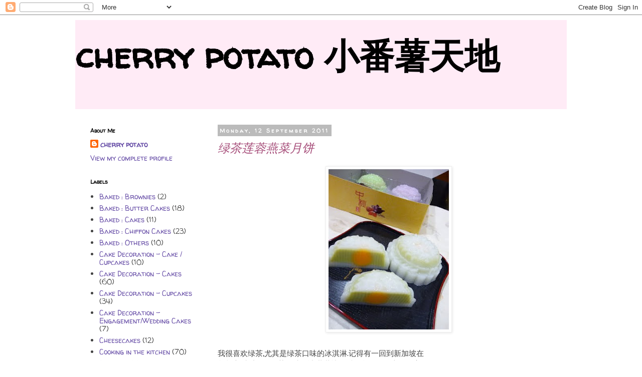

--- FILE ---
content_type: text/html; charset=UTF-8
request_url: https://cherry-potato.blogspot.com/2011/09/blog-post_12.html
body_size: 40498
content:
<!DOCTYPE html>
<html class='v2' dir='ltr' lang='en-GB'>
<head>
<link href='https://www.blogger.com/static/v1/widgets/335934321-css_bundle_v2.css' rel='stylesheet' type='text/css'/>
<meta content='width=1100' name='viewport'/>
<meta content='text/html; charset=UTF-8' http-equiv='Content-Type'/>
<meta content='blogger' name='generator'/>
<link href='https://cherry-potato.blogspot.com/favicon.ico' rel='icon' type='image/x-icon'/>
<link href='http://cherry-potato.blogspot.com/2011/09/blog-post_12.html' rel='canonical'/>
<link rel="alternate" type="application/atom+xml" title="cherry potato 小番薯天地 - Atom" href="https://cherry-potato.blogspot.com/feeds/posts/default" />
<link rel="alternate" type="application/rss+xml" title="cherry potato 小番薯天地 - RSS" href="https://cherry-potato.blogspot.com/feeds/posts/default?alt=rss" />
<link rel="service.post" type="application/atom+xml" title="cherry potato 小番薯天地 - Atom" href="https://www.blogger.com/feeds/7490382196506003408/posts/default" />

<link rel="alternate" type="application/atom+xml" title="cherry potato 小番薯天地 - Atom" href="https://cherry-potato.blogspot.com/feeds/5706375668194693987/comments/default" />
<!--Can't find substitution for tag [blog.ieCssRetrofitLinks]-->
<link href='https://blogger.googleusercontent.com/img/b/R29vZ2xl/AVvXsEiS03L3FIcDCfuDHFJJ9ObFoYhjtBJOSvCa-KZ0xN66N1CT2LJP6kQOlpGe86f7hiMOcVdv1c-gT-HD9Xdd67jb5RskKIC96olhYnQoA37RPFsvDLgKxJs1ejl96Y3aPtDlibsIojfGaAQ/s320/P1040663.JPG' rel='image_src'/>
<meta content='http://cherry-potato.blogspot.com/2011/09/blog-post_12.html' property='og:url'/>
<meta content='绿茶莲蓉燕菜月饼' property='og:title'/>
<meta content=' 我很喜欢绿茶,尤其是绿茶口味的冰淇淋.记得有一回到新加坡在  逛超市时看到了绿茶口味的冰淇淋就二话不说买了一大罐回家  吃了两天.绿茶口味的冰淇淋当时在 KK 这里不是那么容易找到,  所以才会让我那么疯狂.   这次我尝试做了绿茶莲蓉燕菜月饼,食谱参考了 茄子 和 东东  的...' property='og:description'/>
<meta content='https://blogger.googleusercontent.com/img/b/R29vZ2xl/AVvXsEiS03L3FIcDCfuDHFJJ9ObFoYhjtBJOSvCa-KZ0xN66N1CT2LJP6kQOlpGe86f7hiMOcVdv1c-gT-HD9Xdd67jb5RskKIC96olhYnQoA37RPFsvDLgKxJs1ejl96Y3aPtDlibsIojfGaAQ/w1200-h630-p-k-no-nu/P1040663.JPG' property='og:image'/>
<title>cherry potato 小番薯天地: 绿茶莲蓉燕菜月饼</title>
<style type='text/css'>@font-face{font-family:'Walter Turncoat';font-style:normal;font-weight:400;font-display:swap;src:url(//fonts.gstatic.com/s/walterturncoat/v24/snfys0Gs98ln43n0d-14ULoToe6LZxecYZVfqA.woff2)format('woff2');unicode-range:U+0000-00FF,U+0131,U+0152-0153,U+02BB-02BC,U+02C6,U+02DA,U+02DC,U+0304,U+0308,U+0329,U+2000-206F,U+20AC,U+2122,U+2191,U+2193,U+2212,U+2215,U+FEFF,U+FFFD;}</style>
<style id='page-skin-1' type='text/css'><!--
/*
-----------------------------------------------
Blogger Template Style
Name:     Simple
Designer: Josh Peterson
URL:      www.noaesthetic.com
----------------------------------------------- */
/* Variable definitions
====================
<Variable name="keycolor" description="Main Color" type="color" default="#66bbdd"/>
<Group description="Page Text" selector="body">
<Variable name="body.font" description="Font" type="font"
default="normal normal 12px Arial, Tahoma, Helvetica, FreeSans, sans-serif"/>
<Variable name="body.text.color" description="Text Color" type="color" default="#222222"/>
</Group>
<Group description="Backgrounds" selector=".body-fauxcolumns-outer">
<Variable name="body.background.color" description="Outer Background" type="color" default="#66bbdd"/>
<Variable name="content.background.color" description="Main Background" type="color" default="#ffffff"/>
<Variable name="header.background.color" description="Header Background" type="color" default="transparent"/>
</Group>
<Group description="Links" selector=".main-outer">
<Variable name="link.color" description="Link Color" type="color" default="#2288bb"/>
<Variable name="link.visited.color" description="Visited Color" type="color" default="#888888"/>
<Variable name="link.hover.color" description="Hover Color" type="color" default="#33aaff"/>
</Group>
<Group description="Blog Title" selector=".header h1">
<Variable name="header.font" description="Font" type="font"
default="normal normal 60px Arial, Tahoma, Helvetica, FreeSans, sans-serif"/>
<Variable name="header.text.color" description="Title Color" type="color" default="#3399bb" />
</Group>
<Group description="Blog Description" selector=".header .description">
<Variable name="description.text.color" description="Description Color" type="color"
default="#777777" />
</Group>
<Group description="Tabs Text" selector=".tabs-inner .widget li a">
<Variable name="tabs.font" description="Font" type="font"
default="normal normal 14px Arial, Tahoma, Helvetica, FreeSans, sans-serif"/>
<Variable name="tabs.text.color" description="Text Color" type="color" default="#999999"/>
<Variable name="tabs.selected.text.color" description="Selected Color" type="color" default="#000000"/>
</Group>
<Group description="Tabs Background" selector=".tabs-outer .PageList">
<Variable name="tabs.background.color" description="Background Color" type="color" default="#f5f5f5"/>
<Variable name="tabs.selected.background.color" description="Selected Color" type="color" default="#eeeeee"/>
</Group>
<Group description="Post Title" selector="h3.post-title, .comments h4">
<Variable name="post.title.font" description="Title Font" type="font"
default="normal normal 18px Arial, Tahoma, Helvetica, FreeSans, sans-serif"/>
<Variable name="post.title.color" description="Color" type="color" default="#FE6602"/>
<Variable name="post.title.hover.color" description="Hover Color" type="color" default="#FFD25F"/>
</Group>
<Group description="Date Header" selector=".date-header">
<Variable name="date.header.color" description="Text Color" type="color"
default="#444444"/>
<Variable name="date.header.background.color" description="Background Color" type="color"
default="transparent"/>
</Group>
<Group description="Post Footer" selector=".post-footer">
<Variable name="post.footer.text.color" description="Text Color" type="color" default="#666666"/>
<Variable name="post.footer.background.color" description="Background Color" type="color"
default="#f9f9f9"/>
<Variable name="post.footer.border.color" description="Shadow Color" type="color" default="#eeeeee"/>
</Group>
<Group description="Gadgets" selector="h2">
<Variable name="widget.title.font" description="Title Font" type="font"
default="normal bold 11px Arial, Tahoma, Helvetica, FreeSans, sans-serif"/>
<Variable name="widget.title.text.color" description="Title Color" type="color" default="#000000"/>
<Variable name="widget.alternate.text.color" description="Alternate Color" type="color" default="#999999"/>
</Group>
<Group description="Images" selector=".main-inner">
<Variable name="image.background.color" description="Background Color" type="color" default="#ffffff"/>
<Variable name="image.border.color" description="Border Color" type="color" default="#eeeeee"/>
<Variable name="image.text.color" description="Caption Text Color" type="color" default="#444444"/>
</Group>
<Group description="Accents" selector=".content-inner">
<Variable name="body.rule.color" description="Separator Line Color" type="color" default="#eeeeee"/>
<Variable name="tabs.border.color" description="Tabs Border Color" type="color" default="transparent"/>
</Group>
<Variable name="body.background" description="Body Background" type="background"
color="#ffffff" default="$(color) none repeat scroll top left"/>
<Variable name="body.background.override" description="Body Background Override" type="string" default=""/>
<Variable name="body.background.gradient.cap" description="Body Gradient Cap" type="url"
default="url(//www.blogblog.com/1kt/simple/gradients_light.png)"/>
<Variable name="body.background.gradient.tile" description="Body Gradient Tile" type="url"
default="url(//www.blogblog.com/1kt/simple/body_gradient_tile_light.png)"/>
<Variable name="content.background.color.selector" description="Content Background Color Selector" type="string" default=".content-inner"/>
<Variable name="content.padding" description="Content Padding" type="length" default="10px"/>
<Variable name="content.padding.horizontal" description="Content Horizontal Padding" type="length" default="10px"/>
<Variable name="content.shadow.spread" description="Content Shadow Spread" type="length" default="40px"/>
<Variable name="content.shadow.spread.webkit" description="Content Shadow Spread (WebKit)" type="length" default="5px"/>
<Variable name="content.shadow.spread.ie" description="Content Shadow Spread (IE)" type="length" default="10px"/>
<Variable name="main.border.width" description="Main Border Width" type="length" default="0"/>
<Variable name="header.background.gradient" description="Header Gradient" type="url" default="none"/>
<Variable name="header.shadow.offset.left" description="Header Shadow Offset Left" type="length" default="-1px"/>
<Variable name="header.shadow.offset.top" description="Header Shadow Offset Top" type="length" default="-1px"/>
<Variable name="header.shadow.spread" description="Header Shadow Spread" type="length" default="1px"/>
<Variable name="header.padding" description="Header Padding" type="length" default="30px"/>
<Variable name="header.border.size" description="Header Border Size" type="length" default="1px"/>
<Variable name="header.bottom.border.size" description="Header Bottom Border Size" type="length" default="1px"/>
<Variable name="header.border.horizontalsize" description="Header Horizontal Border Size" type="length" default="0"/>
<Variable name="description.text.size" description="Description Text Size" type="string" default="140%"/>
<Variable name="tabs.margin.top" description="Tabs Margin Top" type="length" default="0" />
<Variable name="tabs.margin.side" description="Tabs Side Margin" type="length" default="30px" />
<Variable name="tabs.background.gradient" description="Tabs Background Gradient" type="url"
default="url(//www.blogblog.com/1kt/simple/gradients_light.png)"/>
<Variable name="tabs.border.width" description="Tabs Border Width" type="length" default="1px"/>
<Variable name="tabs.bevel.border.width" description="Tabs Bevel Border Width" type="length" default="1px"/>
<Variable name="date.header.padding" description="Date Header Padding" type="string" default="inherit"/>
<Variable name="date.header.letterspacing" description="Date Header Letter Spacing" type="string" default="inherit"/>
<Variable name="date.header.margin" description="Date Header Margin" type="string" default="inherit"/>
<Variable name="post.margin.bottom" description="Post Bottom Margin" type="length" default="25px"/>
<Variable name="image.border.small.size" description="Image Border Small Size" type="length" default="2px"/>
<Variable name="image.border.large.size" description="Image Border Large Size" type="length" default="5px"/>
<Variable name="page.width.selector" description="Page Width Selector" type="string" default=".region-inner"/>
<Variable name="page.width" description="Page Width" type="string" default="auto"/>
<Variable name="main.section.margin" description="Main Section Margin" type="length" default="15px"/>
<Variable name="main.padding" description="Main Padding" type="length" default="15px"/>
<Variable name="main.padding.top" description="Main Padding Top" type="length" default="30px"/>
<Variable name="main.padding.bottom" description="Main Padding Bottom" type="length" default="30px"/>
<Variable name="paging.background"
color="#ffffff"
description="Background of blog paging area" type="background"
default="transparent none no-repeat scroll top center"/>
<Variable name="footer.bevel" description="Bevel border length of footer" type="length" default="0"/>
<Variable name="mobile.background.overlay" description="Mobile Background Overlay" type="string"
default="transparent none repeat scroll top left"/>
<Variable name="mobile.background.size" description="Mobile Background Size" type="string" default="auto"/>
<Variable name="mobile.button.color" description="Mobile Button Color" type="color" default="#ffffff" />
<Variable name="startSide" description="Side where text starts in blog language" type="automatic" default="left"/>
<Variable name="endSide" description="Side where text ends in blog language" type="automatic" default="right"/>
*/
/* Content
----------------------------------------------- */
body {
font: normal normal 14px Walter Turncoat;
color: #444444;
background: #ffffff none repeat scroll top left;
padding: 0 0 0 0;
}
html body .region-inner {
min-width: 0;
max-width: 100%;
width: auto;
}
a:link {
text-decoration:none;
color: #674ea7;
}
a:visited {
text-decoration:none;
color: #666666;
}
a:hover {
text-decoration:underline;
color: #33aaff;
}
.body-fauxcolumn-outer .fauxcolumn-inner {
background: transparent none repeat scroll top left;
_background-image: none;
}
.body-fauxcolumn-outer .cap-top {
position: absolute;
z-index: 1;
height: 400px;
width: 100%;
background: #ffffff none repeat scroll top left;
}
.body-fauxcolumn-outer .cap-top .cap-left {
width: 100%;
background: transparent none repeat-x scroll top left;
_background-image: none;
}
.content-outer {
-moz-box-shadow: 0 0 0 rgba(0, 0, 0, .15);
-webkit-box-shadow: 0 0 0 rgba(0, 0, 0, .15);
-goog-ms-box-shadow: 0 0 0 #333333;
box-shadow: 0 0 0 rgba(0, 0, 0, .15);
margin-bottom: 1px;
}
.content-inner {
padding: 10px 40px;
}
.content-inner {
background-color: #ffffff;
}
/* Header
----------------------------------------------- */
.header-outer {
background: #ffebf6 none repeat-x scroll 0 -400px;
_background-image: none;
}
.Header h1 {
font: normal bold 70px Walter Turncoat;
color: #000000;
text-shadow: 0 0 0 rgba(0, 0, 0, .2);
}
.Header h1 a {
color: #000000;
}
.Header .description {
font-size: 18px;
color: #000000;
}
.header-inner .Header .titlewrapper {
padding: 22px 0;
}
.header-inner .Header .descriptionwrapper {
padding: 0 0;
}
/* Tabs
----------------------------------------------- */
.tabs-inner .section:first-child {
border-top: 0 solid #ffffff;
}
.tabs-inner .section:first-child ul {
margin-top: -1px;
border-top: 1px solid #ffffff;
border-left: 1px solid #ffffff;
border-right: 1px solid #ffffff;
}
.tabs-inner .widget ul {
background: #ffffff none repeat-x scroll 0 -800px;
_background-image: none;
border-bottom: 1px solid #ffffff;
margin-top: 0;
margin-left: -30px;
margin-right: -30px;
}
.tabs-inner .widget li a {
display: inline-block;
padding: .6em 1em;
font: normal normal 14px Walter Turncoat;
color: #222222;
border-left: 1px solid #ffffff;
border-right: 1px solid #ffffff;
}
.tabs-inner .widget li:first-child a {
border-left: none;
}
.tabs-inner .widget li.selected a, .tabs-inner .widget li a:hover {
color: #000000;
background-color: #ffffff;
text-decoration: none;
}
/* Columns
----------------------------------------------- */
.main-outer {
border-top: 0 solid transparent;
}
.fauxcolumn-left-outer .fauxcolumn-inner {
border-right: 1px solid transparent;
}
.fauxcolumn-right-outer .fauxcolumn-inner {
border-left: 1px solid transparent;
}
/* Headings
----------------------------------------------- */
h2 {
margin: 0 0 1em 0;
font: normal bold 11px Walter Turncoat;
color: #000000;
}
/* Widgets
----------------------------------------------- */
.widget .zippy {
color: #222222;
text-shadow: 2px 2px 1px rgba(0, 0, 0, .1);
}
.widget .popular-posts ul {
list-style: none;
}
/* Posts
----------------------------------------------- */
.date-header span {
background-color: #bbbbbb;
color: #ffffff;
padding: 0.4em;
letter-spacing: 3px;
margin: inherit;
}
.main-inner {
padding-top: 35px;
padding-bottom: 65px;
}
.main-inner .column-center-inner {
padding: 0 0;
}
.main-inner .column-center-inner .section {
margin: 0 1em;
}
.post {
margin: 0 0 45px 0;
}
h3.post-title {
margin: 0;
font: italic normal 24px Walter Turncoat;
color: #a64d79;
}
h3.post-title a {
color: #a64d79;
}
h3.post-title a:hover {
color: #FFD25F;
}
.post-body {
font-size: 110%;
line-height: 1.4;
position: relative;
}
.post-body img, .post-body .tr-caption-container, .Profile img, .Image img,
.BlogList .item-thumbnail img {
padding: 2px;
background: #ffffff;
border: 1px solid #eeeeee;
-moz-box-shadow: 1px 1px 5px rgba(0, 0, 0, .1);
-webkit-box-shadow: 1px 1px 5px rgba(0, 0, 0, .1);
box-shadow: 1px 1px 5px rgba(0, 0, 0, .1);
}
.post-body img, .post-body .tr-caption-container {
padding: 5px;
}
.post-body .tr-caption-container {
color: #444444;
}
.post-body .tr-caption-container img {
padding: 0;
background: transparent;
border: none;
-moz-box-shadow: 0 0 0 rgba(0, 0, 0, .1);
-webkit-box-shadow: 0 0 0 rgba(0, 0, 0, .1);
box-shadow: 0 0 0 rgba(0, 0, 0, .1);
}
.post-header {
margin: 0 0 1.5em;
line-height: 1.6;
font-size: 90%;
}
.post-footer {
margin: 20px -2px 0;
padding: 5px 10px;
color: #666666;
background-color: #eeeeee;
border-bottom: 1px solid #eeeeee;
line-height: 1.6;
font-size: 90%;
}
#comments .comment-author {
padding-top: 1.5em;
border-top: 1px solid transparent;
background-position: 0 1.5em;
}
#comments .comment-author:first-child {
padding-top: 0;
border-top: none;
}
.avatar-image-container {
margin: .2em 0 0;
}
#comments .avatar-image-container img {
border: 1px solid #eeeeee;
}
/* Comments
----------------------------------------------- */
.comments .comments-content .icon.blog-author {
background-repeat: no-repeat;
background-image: url([data-uri]);
}
.comments .comments-content .loadmore a {
border-top: 1px solid #222222;
border-bottom: 1px solid #222222;
}
.comments .comment-thread.inline-thread {
background-color: #eeeeee;
}
.comments .continue {
border-top: 2px solid #222222;
}
/* Accents
---------------------------------------------- */
.section-columns td.columns-cell {
border-left: 1px solid transparent;
}
.blog-pager {
background: transparent url(//www.blogblog.com/1kt/simple/paging_dot.png) repeat-x scroll top center;
}
.blog-pager-older-link, .home-link,
.blog-pager-newer-link {
background-color: #ffffff;
padding: 5px;
}
.footer-outer {
border-top: 1px dashed #bbbbbb;
}
/* Mobile
----------------------------------------------- */
body.mobile  {
background-size: auto;
}
.mobile .body-fauxcolumn-outer {
background: transparent none repeat scroll top left;
}
.mobile .body-fauxcolumn-outer .cap-top {
background-size: 100% auto;
}
.mobile .content-outer {
-webkit-box-shadow: 0 0 3px rgba(0, 0, 0, .15);
box-shadow: 0 0 3px rgba(0, 0, 0, .15);
}
body.mobile .AdSense {
margin: 0 -0;
}
.mobile .tabs-inner .widget ul {
margin-left: 0;
margin-right: 0;
}
.mobile .post {
margin: 0;
}
.mobile .main-inner .column-center-inner .section {
margin: 0;
}
.mobile .date-header span {
padding: 0.1em 10px;
margin: 0 -10px;
}
.mobile h3.post-title {
margin: 0;
}
.mobile .blog-pager {
background: transparent none no-repeat scroll top center;
}
.mobile .footer-outer {
border-top: none;
}
.mobile .main-inner, .mobile .footer-inner {
background-color: #ffffff;
}
.mobile-index-contents {
color: #444444;
}
.mobile-link-button {
background-color: #674ea7;
}
.mobile-link-button a:link, .mobile-link-button a:visited {
color: #ffffff;
}
.mobile .tabs-inner .section:first-child {
border-top: none;
}
.mobile .tabs-inner .PageList .widget-content {
background-color: #ffffff;
color: #000000;
border-top: 1px solid #ffffff;
border-bottom: 1px solid #ffffff;
}
.mobile .tabs-inner .PageList .widget-content .pagelist-arrow {
border-left: 1px solid #ffffff;
}

--></style>
<style id='template-skin-1' type='text/css'><!--
body {
min-width: 1060px;
}
.content-outer, .content-fauxcolumn-outer, .region-inner {
min-width: 1060px;
max-width: 1060px;
_width: 1060px;
}
.main-inner .columns {
padding-left: 270px;
padding-right: 0px;
}
.main-inner .fauxcolumn-center-outer {
left: 270px;
right: 0px;
/* IE6 does not respect left and right together */
_width: expression(this.parentNode.offsetWidth -
parseInt("270px") -
parseInt("0px") + 'px');
}
.main-inner .fauxcolumn-left-outer {
width: 270px;
}
.main-inner .fauxcolumn-right-outer {
width: 0px;
}
.main-inner .column-left-outer {
width: 270px;
right: 100%;
margin-left: -270px;
}
.main-inner .column-right-outer {
width: 0px;
margin-right: -0px;
}
#layout {
min-width: 0;
}
#layout .content-outer {
min-width: 0;
width: 800px;
}
#layout .region-inner {
min-width: 0;
width: auto;
}
body#layout div.add_widget {
padding: 8px;
}
body#layout div.add_widget a {
margin-left: 32px;
}
--></style>
<link href='https://www.blogger.com/dyn-css/authorization.css?targetBlogID=7490382196506003408&amp;zx=99d392fe-2f52-49b7-b057-98878aac488c' media='none' onload='if(media!=&#39;all&#39;)media=&#39;all&#39;' rel='stylesheet'/><noscript><link href='https://www.blogger.com/dyn-css/authorization.css?targetBlogID=7490382196506003408&amp;zx=99d392fe-2f52-49b7-b057-98878aac488c' rel='stylesheet'/></noscript>
<meta name='google-adsense-platform-account' content='ca-host-pub-1556223355139109'/>
<meta name='google-adsense-platform-domain' content='blogspot.com'/>

</head>
<body class='loading'>
<div class='navbar section' id='navbar' name='Navbar'><div class='widget Navbar' data-version='1' id='Navbar1'><script type="text/javascript">
    function setAttributeOnload(object, attribute, val) {
      if(window.addEventListener) {
        window.addEventListener('load',
          function(){ object[attribute] = val; }, false);
      } else {
        window.attachEvent('onload', function(){ object[attribute] = val; });
      }
    }
  </script>
<div id="navbar-iframe-container"></div>
<script type="text/javascript" src="https://apis.google.com/js/platform.js"></script>
<script type="text/javascript">
      gapi.load("gapi.iframes:gapi.iframes.style.bubble", function() {
        if (gapi.iframes && gapi.iframes.getContext) {
          gapi.iframes.getContext().openChild({
              url: 'https://www.blogger.com/navbar/7490382196506003408?po\x3d5706375668194693987\x26origin\x3dhttps://cherry-potato.blogspot.com',
              where: document.getElementById("navbar-iframe-container"),
              id: "navbar-iframe"
          });
        }
      });
    </script><script type="text/javascript">
(function() {
var script = document.createElement('script');
script.type = 'text/javascript';
script.src = '//pagead2.googlesyndication.com/pagead/js/google_top_exp.js';
var head = document.getElementsByTagName('head')[0];
if (head) {
head.appendChild(script);
}})();
</script>
</div></div>
<div class='body-fauxcolumns'>
<div class='fauxcolumn-outer body-fauxcolumn-outer'>
<div class='cap-top'>
<div class='cap-left'></div>
<div class='cap-right'></div>
</div>
<div class='fauxborder-left'>
<div class='fauxborder-right'></div>
<div class='fauxcolumn-inner'>
</div>
</div>
<div class='cap-bottom'>
<div class='cap-left'></div>
<div class='cap-right'></div>
</div>
</div>
</div>
<div class='content'>
<div class='content-fauxcolumns'>
<div class='fauxcolumn-outer content-fauxcolumn-outer'>
<div class='cap-top'>
<div class='cap-left'></div>
<div class='cap-right'></div>
</div>
<div class='fauxborder-left'>
<div class='fauxborder-right'></div>
<div class='fauxcolumn-inner'>
</div>
</div>
<div class='cap-bottom'>
<div class='cap-left'></div>
<div class='cap-right'></div>
</div>
</div>
</div>
<div class='content-outer'>
<div class='content-cap-top cap-top'>
<div class='cap-left'></div>
<div class='cap-right'></div>
</div>
<div class='fauxborder-left content-fauxborder-left'>
<div class='fauxborder-right content-fauxborder-right'></div>
<div class='content-inner'>
<header>
<div class='header-outer'>
<div class='header-cap-top cap-top'>
<div class='cap-left'></div>
<div class='cap-right'></div>
</div>
<div class='fauxborder-left header-fauxborder-left'>
<div class='fauxborder-right header-fauxborder-right'></div>
<div class='region-inner header-inner'>
<div class='header section' id='header' name='Header'><div class='widget Header' data-version='1' id='Header1'>
<div id='header-inner'>
<div class='titlewrapper'>
<h1 class='title'>
<a href='https://cherry-potato.blogspot.com/'>
cherry potato 小番薯天地
</a>
</h1>
</div>
<div class='descriptionwrapper'>
<p class='description'><span>
</span></p>
</div>
</div>
</div></div>
</div>
</div>
<div class='header-cap-bottom cap-bottom'>
<div class='cap-left'></div>
<div class='cap-right'></div>
</div>
</div>
</header>
<div class='tabs-outer'>
<div class='tabs-cap-top cap-top'>
<div class='cap-left'></div>
<div class='cap-right'></div>
</div>
<div class='fauxborder-left tabs-fauxborder-left'>
<div class='fauxborder-right tabs-fauxborder-right'></div>
<div class='region-inner tabs-inner'>
<div class='tabs no-items section' id='crosscol' name='Cross-column'></div>
<div class='tabs no-items section' id='crosscol-overflow' name='Cross-Column 2'></div>
</div>
</div>
<div class='tabs-cap-bottom cap-bottom'>
<div class='cap-left'></div>
<div class='cap-right'></div>
</div>
</div>
<div class='main-outer'>
<div class='main-cap-top cap-top'>
<div class='cap-left'></div>
<div class='cap-right'></div>
</div>
<div class='fauxborder-left main-fauxborder-left'>
<div class='fauxborder-right main-fauxborder-right'></div>
<div class='region-inner main-inner'>
<div class='columns fauxcolumns'>
<div class='fauxcolumn-outer fauxcolumn-center-outer'>
<div class='cap-top'>
<div class='cap-left'></div>
<div class='cap-right'></div>
</div>
<div class='fauxborder-left'>
<div class='fauxborder-right'></div>
<div class='fauxcolumn-inner'>
</div>
</div>
<div class='cap-bottom'>
<div class='cap-left'></div>
<div class='cap-right'></div>
</div>
</div>
<div class='fauxcolumn-outer fauxcolumn-left-outer'>
<div class='cap-top'>
<div class='cap-left'></div>
<div class='cap-right'></div>
</div>
<div class='fauxborder-left'>
<div class='fauxborder-right'></div>
<div class='fauxcolumn-inner'>
</div>
</div>
<div class='cap-bottom'>
<div class='cap-left'></div>
<div class='cap-right'></div>
</div>
</div>
<div class='fauxcolumn-outer fauxcolumn-right-outer'>
<div class='cap-top'>
<div class='cap-left'></div>
<div class='cap-right'></div>
</div>
<div class='fauxborder-left'>
<div class='fauxborder-right'></div>
<div class='fauxcolumn-inner'>
</div>
</div>
<div class='cap-bottom'>
<div class='cap-left'></div>
<div class='cap-right'></div>
</div>
</div>
<!-- corrects IE6 width calculation -->
<div class='columns-inner'>
<div class='column-center-outer'>
<div class='column-center-inner'>
<div class='main section' id='main' name='Main'><div class='widget Blog' data-version='1' id='Blog1'>
<div class='blog-posts hfeed'>

          <div class="date-outer">
        
<h2 class='date-header'><span>Monday, 12 September 2011</span></h2>

          <div class="date-posts">
        
<div class='post-outer'>
<div class='post hentry' itemprop='blogPost' itemscope='itemscope' itemtype='http://schema.org/BlogPosting'>
<meta content='https://blogger.googleusercontent.com/img/b/R29vZ2xl/AVvXsEiS03L3FIcDCfuDHFJJ9ObFoYhjtBJOSvCa-KZ0xN66N1CT2LJP6kQOlpGe86f7hiMOcVdv1c-gT-HD9Xdd67jb5RskKIC96olhYnQoA37RPFsvDLgKxJs1ejl96Y3aPtDlibsIojfGaAQ/s320/P1040663.JPG' itemprop='image_url'/>
<meta content='7490382196506003408' itemprop='blogId'/>
<meta content='5706375668194693987' itemprop='postId'/>
<a name='5706375668194693987'></a>
<h3 class='post-title entry-title' itemprop='name'>
绿茶莲蓉燕菜月饼
</h3>
<div class='post-header'>
<div class='post-header-line-1'></div>
</div>
<div class='post-body entry-content' id='post-body-5706375668194693987' itemprop='description articleBody'>
<a href="https://blogger.googleusercontent.com/img/b/R29vZ2xl/AVvXsEiS03L3FIcDCfuDHFJJ9ObFoYhjtBJOSvCa-KZ0xN66N1CT2LJP6kQOlpGe86f7hiMOcVdv1c-gT-HD9Xdd67jb5RskKIC96olhYnQoA37RPFsvDLgKxJs1ejl96Y3aPtDlibsIojfGaAQ/s1600/P1040663.JPG" onblur="try {parent.deselectBloggerImageGracefully();} catch(e) {}"><img alt="" border="0" id="BLOGGER_PHOTO_ID_5651495213259236162" src="https://blogger.googleusercontent.com/img/b/R29vZ2xl/AVvXsEiS03L3FIcDCfuDHFJJ9ObFoYhjtBJOSvCa-KZ0xN66N1CT2LJP6kQOlpGe86f7hiMOcVdv1c-gT-HD9Xdd67jb5RskKIC96olhYnQoA37RPFsvDLgKxJs1ejl96Y3aPtDlibsIojfGaAQ/s320/P1040663.JPG" style="cursor: pointer; display: block; height: 320px; margin: 0px auto 10px; text-align: center; width: 240px;" /></a><br />
我很喜欢绿茶,尤其是绿茶口味的冰淇淋.记得有一回到新加坡在<br />
逛超市时看到了绿茶口味的冰淇淋就二话不说买了一大罐回家<br />
吃了两天.绿茶口味的冰淇淋当时在 KK 这里不是那么容易找到,<br />
所以才会让我那么疯狂.<br />
<br />
这次我尝试做了绿茶莲蓉燕菜月饼,食谱参考了<a href="http://eggplant10.blogspot.com/2010/08/dragon-fruit-lotus-paste-jelly-mooncake.html" style="color: #00cccc; font-weight: bold;">茄子</a>和<a href="http://closeto-u.blogspot.com/2010/09/blog-post_24.html" style="color: #00cccc; font-weight: bold;">东东</a> 的;<br />
洁白的外层包裹着绿色的馅料让我有清新的感觉.<br />
<br />
食谱: (我做了些更改)<br />
<br />
蛋黄:<br />
150克    水<br />
60克    糖<br />
1tsp    燕菜精<br />
1汤匙    淡奶<br />
橙色食用色素几滴<br />
<br />
馅料:<br />
(A)<br />
300克    水<br />
20克    糖<br />
11/2tsp    燕菜精<br />
100克    椰奶<br />
<br />
(B)100克    绿茶莲蓉馅<br />
<br />
皮料:<br />
800克    水<br />
110克    糖<br />
4tsp    燕菜精<br />
2大匙    炼奶<br />
<br />
<br />
做法:<br />
<br />
1. 将蛋黄料倒入锅里用小火煮至滚,熄火后倒入球形冰块模具里待<br />
凉.冷藏至凝固后取出.<br />
2. 将馅料 (A) 倒入锅里用小火煮滚, 加入 (B) 搅拌至溶化;熄火后<br />
倒入小杯模里,中间放入一粒蛋黄.待凉.冷藏至凝固后取出.<br />
3. 将皮料倒入锅里用小火煮滚后熄火,加入炼奶搅拌至溶化.<br />
4. 倒入半份皮料在月饼模内, 让它冷却至几乎凝结;把预先准备的<br />
馅料放在中央, 再倒入皮料至满&#65292;待冷放入冰箱.<br />
<br />
我也会参与 <span style="color: #33ccff;">Happy Home Baking</span> 的<a href="http://happyhomebaking.blogspot.com/2011/09/aspiring-bakers-11-mid-autumn-treats.html" style="color: #000099;"> "Aspiring Bakers #11: </a><br />
<a href="http://happyhomebaking.blogspot.com/2011/09/aspiring-bakers-11-mid-autumn-treats.html" style="color: #000099;">Mid-Autumn Treats (September 2011)".</a><br />
<br />
也在此祝大家 <span style="font-size: 180%;"><span style="color: red; font-weight: bold;">中秋节快乐!月圆人团圆!!</span></span>
<div style='clear: both;'></div>
</div>
<div class='post-footer'>
<div class='post-footer-line post-footer-line-1'><span class='post-author vcard'>
Posted by
<span class='fn' itemprop='author' itemscope='itemscope' itemtype='http://schema.org/Person'>
<meta content='https://www.blogger.com/profile/00329209753273892589' itemprop='url'/>
<a class='g-profile' href='https://www.blogger.com/profile/00329209753273892589' rel='author' title='author profile'>
<span itemprop='name'>cherry potato</span>
</a>
</span>
</span>
<span class='post-labels'>
Labels:
<a href='https://cherry-potato.blogspot.com/search/label/Mooncake' rel='tag'>Mooncake</a>
</span>
<span class='post-timestamp'>
at
<meta content='http://cherry-potato.blogspot.com/2011/09/blog-post_12.html' itemprop='url'/>
<a class='timestamp-link' href='https://cherry-potato.blogspot.com/2011/09/blog-post_12.html' rel='bookmark' title='permanent link'><abbr class='published' itemprop='datePublished' title='2011-09-12T23:11:00+08:00'>23:11</abbr></a>
</span>
<span class='post-comment-link'>
</span>
<span class='post-icons'>
<span class='item-action'>
<a href='https://www.blogger.com/email-post/7490382196506003408/5706375668194693987' title='Email Post'>
<img alt="" class="icon-action" height="13" src="//img1.blogblog.com/img/icon18_email.gif" width="18">
</a>
</span>
<span class='item-control blog-admin pid-1036708964'>
<a href='https://www.blogger.com/post-edit.g?blogID=7490382196506003408&postID=5706375668194693987&from=pencil' title='Edit Post'>
<img alt='' class='icon-action' height='18' src='https://resources.blogblog.com/img/icon18_edit_allbkg.gif' width='18'/>
</a>
</span>
</span>
<div class='post-share-buttons goog-inline-block'>
<a class='goog-inline-block share-button sb-email' href='https://www.blogger.com/share-post.g?blogID=7490382196506003408&postID=5706375668194693987&target=email' target='_blank' title='Email This'><span class='share-button-link-text'>Email This</span></a><a class='goog-inline-block share-button sb-blog' href='https://www.blogger.com/share-post.g?blogID=7490382196506003408&postID=5706375668194693987&target=blog' onclick='window.open(this.href, "_blank", "height=270,width=475"); return false;' target='_blank' title='BlogThis!'><span class='share-button-link-text'>BlogThis!</span></a><a class='goog-inline-block share-button sb-twitter' href='https://www.blogger.com/share-post.g?blogID=7490382196506003408&postID=5706375668194693987&target=twitter' target='_blank' title='Share to X'><span class='share-button-link-text'>Share to X</span></a><a class='goog-inline-block share-button sb-facebook' href='https://www.blogger.com/share-post.g?blogID=7490382196506003408&postID=5706375668194693987&target=facebook' onclick='window.open(this.href, "_blank", "height=430,width=640"); return false;' target='_blank' title='Share to Facebook'><span class='share-button-link-text'>Share to Facebook</span></a><a class='goog-inline-block share-button sb-pinterest' href='https://www.blogger.com/share-post.g?blogID=7490382196506003408&postID=5706375668194693987&target=pinterest' target='_blank' title='Share to Pinterest'><span class='share-button-link-text'>Share to Pinterest</span></a>
</div>
</div>
<div class='post-footer-line post-footer-line-2'></div>
<div class='post-footer-line post-footer-line-3'></div>
</div>
</div>
<div class='comments' id='comments'>
<a name='comments'></a>
<h4>4 comments:</h4>
<div class='comments-content'>
<script async='async' src='' type='text/javascript'></script>
<script type='text/javascript'>
    (function() {
      var items = null;
      var msgs = null;
      var config = {};

// <![CDATA[
      var cursor = null;
      if (items && items.length > 0) {
        cursor = parseInt(items[items.length - 1].timestamp) + 1;
      }

      var bodyFromEntry = function(entry) {
        var text = (entry &&
                    ((entry.content && entry.content.$t) ||
                     (entry.summary && entry.summary.$t))) ||
            '';
        if (entry && entry.gd$extendedProperty) {
          for (var k in entry.gd$extendedProperty) {
            if (entry.gd$extendedProperty[k].name == 'blogger.contentRemoved') {
              return '<span class="deleted-comment">' + text + '</span>';
            }
          }
        }
        return text;
      }

      var parse = function(data) {
        cursor = null;
        var comments = [];
        if (data && data.feed && data.feed.entry) {
          for (var i = 0, entry; entry = data.feed.entry[i]; i++) {
            var comment = {};
            // comment ID, parsed out of the original id format
            var id = /blog-(\d+).post-(\d+)/.exec(entry.id.$t);
            comment.id = id ? id[2] : null;
            comment.body = bodyFromEntry(entry);
            comment.timestamp = Date.parse(entry.published.$t) + '';
            if (entry.author && entry.author.constructor === Array) {
              var auth = entry.author[0];
              if (auth) {
                comment.author = {
                  name: (auth.name ? auth.name.$t : undefined),
                  profileUrl: (auth.uri ? auth.uri.$t : undefined),
                  avatarUrl: (auth.gd$image ? auth.gd$image.src : undefined)
                };
              }
            }
            if (entry.link) {
              if (entry.link[2]) {
                comment.link = comment.permalink = entry.link[2].href;
              }
              if (entry.link[3]) {
                var pid = /.*comments\/default\/(\d+)\?.*/.exec(entry.link[3].href);
                if (pid && pid[1]) {
                  comment.parentId = pid[1];
                }
              }
            }
            comment.deleteclass = 'item-control blog-admin';
            if (entry.gd$extendedProperty) {
              for (var k in entry.gd$extendedProperty) {
                if (entry.gd$extendedProperty[k].name == 'blogger.itemClass') {
                  comment.deleteclass += ' ' + entry.gd$extendedProperty[k].value;
                } else if (entry.gd$extendedProperty[k].name == 'blogger.displayTime') {
                  comment.displayTime = entry.gd$extendedProperty[k].value;
                }
              }
            }
            comments.push(comment);
          }
        }
        return comments;
      };

      var paginator = function(callback) {
        if (hasMore()) {
          var url = config.feed + '?alt=json&v=2&orderby=published&reverse=false&max-results=50';
          if (cursor) {
            url += '&published-min=' + new Date(cursor).toISOString();
          }
          window.bloggercomments = function(data) {
            var parsed = parse(data);
            cursor = parsed.length < 50 ? null
                : parseInt(parsed[parsed.length - 1].timestamp) + 1
            callback(parsed);
            window.bloggercomments = null;
          }
          url += '&callback=bloggercomments';
          var script = document.createElement('script');
          script.type = 'text/javascript';
          script.src = url;
          document.getElementsByTagName('head')[0].appendChild(script);
        }
      };
      var hasMore = function() {
        return !!cursor;
      };
      var getMeta = function(key, comment) {
        if ('iswriter' == key) {
          var matches = !!comment.author
              && comment.author.name == config.authorName
              && comment.author.profileUrl == config.authorUrl;
          return matches ? 'true' : '';
        } else if ('deletelink' == key) {
          return config.baseUri + '/comment/delete/'
               + config.blogId + '/' + comment.id;
        } else if ('deleteclass' == key) {
          return comment.deleteclass;
        }
        return '';
      };

      var replybox = null;
      var replyUrlParts = null;
      var replyParent = undefined;

      var onReply = function(commentId, domId) {
        if (replybox == null) {
          // lazily cache replybox, and adjust to suit this style:
          replybox = document.getElementById('comment-editor');
          if (replybox != null) {
            replybox.height = '250px';
            replybox.style.display = 'block';
            replyUrlParts = replybox.src.split('#');
          }
        }
        if (replybox && (commentId !== replyParent)) {
          replybox.src = '';
          document.getElementById(domId).insertBefore(replybox, null);
          replybox.src = replyUrlParts[0]
              + (commentId ? '&parentID=' + commentId : '')
              + '#' + replyUrlParts[1];
          replyParent = commentId;
        }
      };

      var hash = (window.location.hash || '#').substring(1);
      var startThread, targetComment;
      if (/^comment-form_/.test(hash)) {
        startThread = hash.substring('comment-form_'.length);
      } else if (/^c[0-9]+$/.test(hash)) {
        targetComment = hash.substring(1);
      }

      // Configure commenting API:
      var configJso = {
        'maxDepth': config.maxThreadDepth
      };
      var provider = {
        'id': config.postId,
        'data': items,
        'loadNext': paginator,
        'hasMore': hasMore,
        'getMeta': getMeta,
        'onReply': onReply,
        'rendered': true,
        'initComment': targetComment,
        'initReplyThread': startThread,
        'config': configJso,
        'messages': msgs
      };

      var render = function() {
        if (window.goog && window.goog.comments) {
          var holder = document.getElementById('comment-holder');
          window.goog.comments.render(holder, provider);
        }
      };

      // render now, or queue to render when library loads:
      if (window.goog && window.goog.comments) {
        render();
      } else {
        window.goog = window.goog || {};
        window.goog.comments = window.goog.comments || {};
        window.goog.comments.loadQueue = window.goog.comments.loadQueue || [];
        window.goog.comments.loadQueue.push(render);
      }
    })();
// ]]>
  </script>
<div id='comment-holder'>
<div class="comment-thread toplevel-thread"><ol id="top-ra"><li class="comment" id="c4327557071048203186"><div class="avatar-image-container"><img src="//www.blogger.com/img/blogger_logo_round_35.png" alt=""/></div><div class="comment-block"><div class="comment-header"><cite class="user"><a href="https://www.blogger.com/profile/12203098783181636146" rel="nofollow">ann low</a></cite><span class="icon user "></span><span class="datetime secondary-text"><a rel="nofollow" href="https://cherry-potato.blogspot.com/2011/09/blog-post_12.html?showComment=1315843671468#c4327557071048203186">13 September 2011 at 00:07</a></span></div><p class="comment-content">好美哦&#65281;我今年一个菜燕月饼都没做&#65292;就拿你的好了 :D<br>祝你中秋节快乐&#65281;</p><span class="comment-actions secondary-text"><a class="comment-reply" target="_self" data-comment-id="4327557071048203186">Reply</a><span class="item-control blog-admin blog-admin pid-265630313"><a target="_self" href="https://www.blogger.com/comment/delete/7490382196506003408/4327557071048203186">Delete</a></span></span></div><div class="comment-replies"><div id="c4327557071048203186-rt" class="comment-thread inline-thread hidden"><span class="thread-toggle thread-expanded"><span class="thread-arrow"></span><span class="thread-count"><a target="_self">Replies</a></span></span><ol id="c4327557071048203186-ra" class="thread-chrome thread-expanded"><div></div><div id="c4327557071048203186-continue" class="continue"><a class="comment-reply" target="_self" data-comment-id="4327557071048203186">Reply</a></div></ol></div></div><div class="comment-replybox-single" id="c4327557071048203186-ce"></div></li><li class="comment" id="c1681825241532964991"><div class="avatar-image-container"><img src="//blogger.googleusercontent.com/img/b/R29vZ2xl/AVvXsEhQJvW0jaYb5j3fNaVcJ1vPNBaFTF1VAtGgP0BPJGXRLyGhr8ch-QHqr3kXPMCB1hGk9KMG9PXm4WqZN0sDF0SLrNSDKFO6_8-WkbVLK8yW7cd3cN-eWqNTMzerSJTxpxs/s45-c/P6101527.JPG" alt=""/></div><div class="comment-block"><div class="comment-header"><cite class="user"><a href="https://www.blogger.com/profile/00034230982210905195" rel="nofollow">Small Small Baker</a></cite><span class="icon user "></span><span class="datetime secondary-text"><a rel="nofollow" href="https://cherry-potato.blogspot.com/2011/09/blog-post_12.html?showComment=1315869502069#c1681825241532964991">13 September 2011 at 07:18</a></span></div><p class="comment-content">中秋节快乐&#65281;</p><span class="comment-actions secondary-text"><a class="comment-reply" target="_self" data-comment-id="1681825241532964991">Reply</a><span class="item-control blog-admin blog-admin pid-1931059598"><a target="_self" href="https://www.blogger.com/comment/delete/7490382196506003408/1681825241532964991">Delete</a></span></span></div><div class="comment-replies"><div id="c1681825241532964991-rt" class="comment-thread inline-thread hidden"><span class="thread-toggle thread-expanded"><span class="thread-arrow"></span><span class="thread-count"><a target="_self">Replies</a></span></span><ol id="c1681825241532964991-ra" class="thread-chrome thread-expanded"><div></div><div id="c1681825241532964991-continue" class="continue"><a class="comment-reply" target="_self" data-comment-id="1681825241532964991">Reply</a></div></ol></div></div><div class="comment-replybox-single" id="c1681825241532964991-ce"></div></li><li class="comment" id="c2136879739365201749"><div class="avatar-image-container"><img src="//www.blogger.com/img/blogger_logo_round_35.png" alt=""/></div><div class="comment-block"><div class="comment-header"><cite class="user"><a href="https://www.blogger.com/profile/00329209753273892589" rel="nofollow">cherry potato</a></cite><span class="icon user blog-author"></span><span class="datetime secondary-text"><a rel="nofollow" href="https://cherry-potato.blogspot.com/2011/09/blog-post_12.html?showComment=1316269269843#c2136879739365201749">17 September 2011 at 22:21</a></span></div><p class="comment-content">Anncoo : 那你就别客气了.也祝你和家人中秋节快乐.</p><span class="comment-actions secondary-text"><a class="comment-reply" target="_self" data-comment-id="2136879739365201749">Reply</a><span class="item-control blog-admin blog-admin pid-1036708964"><a target="_self" href="https://www.blogger.com/comment/delete/7490382196506003408/2136879739365201749">Delete</a></span></span></div><div class="comment-replies"><div id="c2136879739365201749-rt" class="comment-thread inline-thread hidden"><span class="thread-toggle thread-expanded"><span class="thread-arrow"></span><span class="thread-count"><a target="_self">Replies</a></span></span><ol id="c2136879739365201749-ra" class="thread-chrome thread-expanded"><div></div><div id="c2136879739365201749-continue" class="continue"><a class="comment-reply" target="_self" data-comment-id="2136879739365201749">Reply</a></div></ol></div></div><div class="comment-replybox-single" id="c2136879739365201749-ce"></div></li><li class="comment" id="c377393801699230136"><div class="avatar-image-container"><img src="//www.blogger.com/img/blogger_logo_round_35.png" alt=""/></div><div class="comment-block"><div class="comment-header"><cite class="user"><a href="https://www.blogger.com/profile/00329209753273892589" rel="nofollow">cherry potato</a></cite><span class="icon user blog-author"></span><span class="datetime secondary-text"><a rel="nofollow" href="https://cherry-potato.blogspot.com/2011/09/blog-post_12.html?showComment=1316269286618#c377393801699230136">17 September 2011 at 22:21</a></span></div><p class="comment-content">SSB : 也祝你和家人中秋节快乐.</p><span class="comment-actions secondary-text"><a class="comment-reply" target="_self" data-comment-id="377393801699230136">Reply</a><span class="item-control blog-admin blog-admin pid-1036708964"><a target="_self" href="https://www.blogger.com/comment/delete/7490382196506003408/377393801699230136">Delete</a></span></span></div><div class="comment-replies"><div id="c377393801699230136-rt" class="comment-thread inline-thread hidden"><span class="thread-toggle thread-expanded"><span class="thread-arrow"></span><span class="thread-count"><a target="_self">Replies</a></span></span><ol id="c377393801699230136-ra" class="thread-chrome thread-expanded"><div></div><div id="c377393801699230136-continue" class="continue"><a class="comment-reply" target="_self" data-comment-id="377393801699230136">Reply</a></div></ol></div></div><div class="comment-replybox-single" id="c377393801699230136-ce"></div></li></ol><div id="top-continue" class="continue"><a class="comment-reply" target="_self">Add comment</a></div><div class="comment-replybox-thread" id="top-ce"></div><div class="loadmore hidden" data-post-id="5706375668194693987"><a target="_self">Load more...</a></div></div>
</div>
</div>
<p class='comment-footer'>
<div class='comment-form'>
<a name='comment-form'></a>
<p>
</p>
<a href='https://www.blogger.com/comment/frame/7490382196506003408?po=5706375668194693987&hl=en-GB&saa=85391&origin=https://cherry-potato.blogspot.com' id='comment-editor-src'></a>
<iframe allowtransparency='true' class='blogger-iframe-colorize blogger-comment-from-post' frameborder='0' height='410px' id='comment-editor' name='comment-editor' src='' width='100%'></iframe>
<script src='https://www.blogger.com/static/v1/jsbin/2830521187-comment_from_post_iframe.js' type='text/javascript'></script>
<script type='text/javascript'>
      BLOG_CMT_createIframe('https://www.blogger.com/rpc_relay.html');
    </script>
</div>
</p>
<div id='backlinks-container'>
<div id='Blog1_backlinks-container'>
</div>
</div>
</div>
</div>

        </div></div>
      
</div>
<div class='blog-pager' id='blog-pager'>
<span id='blog-pager-newer-link'>
<a class='blog-pager-newer-link' href='https://cherry-potato.blogspot.com/2011/09/blog-post_17.html' id='Blog1_blog-pager-newer-link' title='Newer Post'>Newer Post</a>
</span>
<span id='blog-pager-older-link'>
<a class='blog-pager-older-link' href='https://cherry-potato.blogspot.com/2011/09/cranberry-yogurt-chiffon.html' id='Blog1_blog-pager-older-link' title='Older Post'>Older Post</a>
</span>
<a class='home-link' href='https://cherry-potato.blogspot.com/'>Home</a>
</div>
<div class='clear'></div>
<div class='post-feeds'>
<div class='feed-links'>
Subscribe to:
<a class='feed-link' href='https://cherry-potato.blogspot.com/feeds/5706375668194693987/comments/default' target='_blank' type='application/atom+xml'>Post Comments (Atom)</a>
</div>
</div>
</div></div>
</div>
</div>
<div class='column-left-outer'>
<div class='column-left-inner'>
<aside>
<div class='sidebar section' id='sidebar-left-1'><div class='widget Profile' data-version='1' id='Profile1'>
<h2>About Me</h2>
<div class='widget-content'>
<dl class='profile-datablock'>
<dt class='profile-data'>
<a class='profile-name-link g-profile' href='https://www.blogger.com/profile/00329209753273892589' rel='author' style='background-image: url(//www.blogger.com/img/logo-16.png);'>
cherry potato
</a>
</dt>
<dd class='profile-data'>
</dd>
</dl>
<a class='profile-link' href='https://www.blogger.com/profile/00329209753273892589' rel='author'>View my complete profile</a>
<div class='clear'></div>
</div>
</div><div class='widget Label' data-version='1' id='Label1'>
<h2>Labels</h2>
<div class='widget-content list-label-widget-content'>
<ul>
<li>
<a dir='ltr' href='https://cherry-potato.blogspot.com/search/label/Baked%20%3A%20Brownies'>Baked : Brownies</a>
<span dir='ltr'>(2)</span>
</li>
<li>
<a dir='ltr' href='https://cherry-potato.blogspot.com/search/label/Baked%20%3A%20Butter%20Cakes'>Baked : Butter Cakes</a>
<span dir='ltr'>(18)</span>
</li>
<li>
<a dir='ltr' href='https://cherry-potato.blogspot.com/search/label/Baked%20%3A%20Cakes'>Baked : Cakes</a>
<span dir='ltr'>(11)</span>
</li>
<li>
<a dir='ltr' href='https://cherry-potato.blogspot.com/search/label/Baked%20%3A%20Chiffon%20Cakes'>Baked : Chiffon Cakes</a>
<span dir='ltr'>(23)</span>
</li>
<li>
<a dir='ltr' href='https://cherry-potato.blogspot.com/search/label/Baked%20%3A%20Others'>Baked : Others</a>
<span dir='ltr'>(10)</span>
</li>
<li>
<a dir='ltr' href='https://cherry-potato.blogspot.com/search/label/Cake%20Decoration%20-%20Cake%20%2F%20Cupcakes'>Cake Decoration - Cake / Cupcakes</a>
<span dir='ltr'>(10)</span>
</li>
<li>
<a dir='ltr' href='https://cherry-potato.blogspot.com/search/label/Cake%20Decoration%20-%20Cakes'>Cake Decoration - Cakes</a>
<span dir='ltr'>(60)</span>
</li>
<li>
<a dir='ltr' href='https://cherry-potato.blogspot.com/search/label/Cake%20Decoration%20-%20Cupcakes'>Cake Decoration - Cupcakes</a>
<span dir='ltr'>(34)</span>
</li>
<li>
<a dir='ltr' href='https://cherry-potato.blogspot.com/search/label/Cake%20Decoration%20-%20Engagement%2FWedding%20Cakes'>Cake Decoration - Engagement/Wedding Cakes</a>
<span dir='ltr'>(7)</span>
</li>
<li>
<a dir='ltr' href='https://cherry-potato.blogspot.com/search/label/Cheesecakes'>Cheesecakes</a>
<span dir='ltr'>(12)</span>
</li>
<li>
<a dir='ltr' href='https://cherry-potato.blogspot.com/search/label/Cooking%20in%20the%20kitchen'>Cooking in the kitchen</a>
<span dir='ltr'>(70)</span>
</li>
<li>
<a dir='ltr' href='https://cherry-potato.blogspot.com/search/label/Dessert'>Dessert</a>
<span dir='ltr'>(21)</span>
</li>
<li>
<a dir='ltr' href='https://cherry-potato.blogspot.com/search/label/Festival'>Festival</a>
<span dir='ltr'>(15)</span>
</li>
<li>
<a dir='ltr' href='https://cherry-potato.blogspot.com/search/label/Kueh'>Kueh</a>
<span dir='ltr'>(5)</span>
</li>
<li>
<a dir='ltr' href='https://cherry-potato.blogspot.com/search/label/Layer%20cake'>Layer cake</a>
<span dir='ltr'>(1)</span>
</li>
<li>
<a dir='ltr' href='https://cherry-potato.blogspot.com/search/label/Mooncake'>Mooncake</a>
<span dir='ltr'>(7)</span>
</li>
<li>
<a dir='ltr' href='https://cherry-potato.blogspot.com/search/label/Noodles'>Noodles</a>
<span dir='ltr'>(5)</span>
</li>
<li>
<a dir='ltr' href='https://cherry-potato.blogspot.com/search/label/Porridge'>Porridge</a>
<span dir='ltr'>(1)</span>
</li>
<li>
<a dir='ltr' href='https://cherry-potato.blogspot.com/search/label/Rice'>Rice</a>
<span dir='ltr'>(4)</span>
</li>
<li>
<a dir='ltr' href='https://cherry-potato.blogspot.com/search/label/Salad'>Salad</a>
<span dir='ltr'>(3)</span>
</li>
<li>
<a dir='ltr' href='https://cherry-potato.blogspot.com/search/label/Snacks'>Snacks</a>
<span dir='ltr'>(18)</span>
</li>
<li>
<a dir='ltr' href='https://cherry-potato.blogspot.com/search/label/Swiss%20Roll'>Swiss Roll</a>
<span dir='ltr'>(8)</span>
</li>
<li>
<a dir='ltr' href='https://cherry-potato.blogspot.com/search/label/%E4%BC%91%E9%97%B2%E7%AB%99'>休闲站</a>
<span dir='ltr'>(13)</span>
</li>
<li>
<a dir='ltr' href='https://cherry-potato.blogspot.com/search/label/%E5%85%B6%E4%BB%96'>其他</a>
<span dir='ltr'>(35)</span>
</li>
<li>
<a dir='ltr' href='https://cherry-potato.blogspot.com/search/label/%E5%8C%85%E7%82%B9'>包点</a>
<span dir='ltr'>(9)</span>
</li>
</ul>
<div class='clear'></div>
</div>
</div><div class='widget BlogList' data-version='1' id='BlogList3'>
<h2 class='title'>My Blog List 左邻右舍</h2>
<div class='widget-content'>
<div class='blog-list-container' id='BlogList3_container'>
<ul id='BlogList3_blogs'>
<li style='display: block;'>
<div class='blog-icon'>
<img data-lateloadsrc='https://lh3.googleusercontent.com/blogger_img_proxy/AEn0k_u_e4IjF8LQlPH3qki4hA7qLXq5GL8VJBBQJih82nulA7N_JUIS12711NZv9wW92aCIEMaywuyQ9Ga8_RLOYAPqsFvUltjVmpUb0ma7DexGFdE=s16-w16-h16' height='16' width='16'/>
</div>
<div class='blog-content'>
<div class='blog-title'>
<a href='https://phonghongbakes.blogspot.com/' target='_blank'>
Phong Hong Bakes</a>
</div>
<div class='item-content'>
<div class='item-thumbnail'>
<a href='https://phonghongbakes.blogspot.com/' target='_blank'>
<img alt='' border='0' height='72' src='https://blogger.googleusercontent.com/img/b/R29vZ2xl/AVvXsEhI8L4qdz4S4z3yu6JlELAKYK0M-GT-1wE4ooSZmftFRucX-PKgLJ9eNzq1uWwGEcuYg73e39AOQAeGCZI9Z5MAegsqIzyyTQpbpRMdITFSGkhqftTyL-UMpYo2XX0cYhpKNTDC67AMgeSR1UPRNAvmv1MLaO7EkKiXlP0wCOM7-Ke50nfjlW0VfsgxcmCD/s72-w640-h560-c/Subsi1.jpg' width='72'/>
</a>
</div>
<span class='item-title'>
<a href='https://phonghongbakes.blogspot.com/2026/01/love-yourself-eat-well.html' target='_blank'>
Love Yourself. Eat Well.
</a>
</span>
<div class='item-time'>
46 minutes ago
</div>
</div>
</div>
<div style='clear: both;'></div>
</li>
<li style='display: block;'>
<div class='blog-icon'>
<img data-lateloadsrc='https://lh3.googleusercontent.com/blogger_img_proxy/AEn0k_sfVNMCFviplL04Rs8oc6DTx-WY1Wg10IbiJxveIujDvBRQQf3S2pcBbXDUGqFrOmNvgY-O3YPz4Os87PNcQ_QIvvhjB872I8qwTe8=s16-w16-h16' height='16' width='16'/>
</div>
<div class='blog-content'>
<div class='blog-title'>
<a href='https://www.mommyskitchen.net/' target='_blank'>
Mommy's Kitchen</a>
</div>
<div class='item-content'>
<div class='item-thumbnail'>
<a href='https://www.mommyskitchen.net/' target='_blank'>
<img alt='' border='0' height='72' src='https://blogger.googleusercontent.com/img/b/R29vZ2xl/AVvXsEj7xq03Y40lFNVNed4KcryJkQPt18KlVrbz4YU8DFarNy2aGrYDe7gKfbyju7bkQRrrNucw6NtuhvTDxF6qL67x2ll4MnBMpY8PyeK5yqE5lPl_81jFV_6aOOC9sdVFd-P4fhL8E5v2uE9XYbi4b6Q_H_-zzc3E2gpvrLdVMNoQzXmd3PvpsjIHHd_f5gM/s72-c/sourdough%20top%20photo.jpg' width='72'/>
</a>
</div>
<span class='item-title'>
<a href='https://www.mommyskitchen.net/2026/01/simple-sourdough-bread-no-knead.html' target='_blank'>
Simple Sourdough Bread (No Knead)
</a>
</span>
<div class='item-time'>
5 hours ago
</div>
</div>
</div>
<div style='clear: both;'></div>
</li>
<li style='display: block;'>
<div class='blog-icon'>
<img data-lateloadsrc='https://lh3.googleusercontent.com/blogger_img_proxy/AEn0k_viF5_zeXrDhacKmVkGOQ51OuhAKju6EewJvP1l7svSLVJ4KPHZczgPTyISxXwzPCBZ8Tmq9Cr32lk1W_PylDXx=s16-w16-h16' height='16' width='16'/>
</div>
<div class='blog-content'>
<div class='blog-title'>
<a href='https://follow.it/anncoojournal' target='_blank'>
Anncoo Journal</a>
</div>
<div class='item-content'>
<span class='item-title'>
<a href='https://api.follow.it/track-rss-story-click/v3/44jPTBSWg6ZEja3FCX-lCyoxzwoq1nFt' target='_blank'>
Almond Crisp
</a>
</span>
<div class='item-time'>
4 days ago
</div>
</div>
</div>
<div style='clear: both;'></div>
</li>
<li style='display: block;'>
<div class='blog-icon'>
<img data-lateloadsrc='https://lh3.googleusercontent.com/blogger_img_proxy/AEn0k_uksmF1mQwadFKztXEXGD16QhxBXFy3Wxd5qbazvPpr9sFFaymLQddcFZv8PsnJ2uRRZP-zZ_t2pMUvrXN7Kd1tyVaCle2fDY8Part4=s16-w16-h16' height='16' width='16'/>
</div>
<div class='blog-content'>
<div class='blog-title'>
<a href='http://www.nofrillsrecipes.com/' target='_blank'>
No-Frills Recipes</a>
</div>
<div class='item-content'>
<div class='item-thumbnail'>
<a href='http://www.nofrillsrecipes.com/' target='_blank'>
<img alt='' border='0' height='72' src='https://blogger.googleusercontent.com/img/b/R29vZ2xl/AVvXsEiIJHmRqlGBMLiStzlLqob1zVnmeCWFUot6J27LrplUFVaf1PaOcIWM1-Kcy5be4BcfdSi4SXqVhFPAbXeXJVDgoml2an_AvTcU97y9QtxS6kK6YGDbvLmD6AwEo32IQTqKnHQdX2n4Ij2r440age9jr8rJlWpZ3z2hd4Ikd0qU9N3dEuBA4F1Mb7PtbJ7j/s72-w480-h640-c/IMG_4813-002.jpg' width='72'/>
</a>
</div>
<span class='item-title'>
<a href='http://www.nofrillsrecipes.com/2025/12/braised-pork-tendons-with-pork-belly.html' target='_blank'>
Braised pork tendons with pork belly ~ 红烧猪筋
</a>
</span>
<div class='item-time'>
4 weeks ago
</div>
</div>
</div>
<div style='clear: both;'></div>
</li>
<li style='display: block;'>
<div class='blog-icon'>
<img data-lateloadsrc='https://lh3.googleusercontent.com/blogger_img_proxy/AEn0k_vpQSKa7fkCIh3ogVQ2drsju33QkRuPb5AdFpiv0ufzC6sA07_Img-7NwWxPJEgWzJveQHuHtEaB1Z2D9zYZ5UyL2QiOW3KFtT6pu-Gw7w=s16-w16-h16' height='16' width='16'/>
</div>
<div class='blog-content'>
<div class='blog-title'>
<a href='http://xucaca-life.blogspot.com/' target='_blank'>
Butter . Flour &amp; Me      爱的心灵之约</a>
</div>
<div class='item-content'>
<div class='item-thumbnail'>
<a href='http://xucaca-life.blogspot.com/' target='_blank'>
<img alt='' border='0' height='72' src='https://blogger.googleusercontent.com/img/b/R29vZ2xl/AVvXsEhKWnyXtRgtljTCP7Xekln-3F-q5iPFQlUGoihkJQ13qsAXOpeDwp8zefwE2CRXkFGHWN0IJdGKLXXICnuhDU0j-BqUOtQtqQ4XqOdsBYqyY6ygXyy9cJMZepM4KiAL-1u0k2qudQwsdTgRdZUQW9l0GCqGC8kBPiVjam1yh4WA-CgVyBVlRfbhv9Jl2k8/s72-w266-h400-c/IMG_4908.jpeg' width='72'/>
</a>
</div>
<span class='item-title'>
<a href='http://xucaca-life.blogspot.com/2025/12/curry-potato-buns.html' target='_blank'>
马铃薯咖喱面包 Curry Potato Buns
</a>
</span>
<div class='item-time'>
5 weeks ago
</div>
</div>
</div>
<div style='clear: both;'></div>
</li>
<li style='display: block;'>
<div class='blog-icon'>
<img data-lateloadsrc='https://lh3.googleusercontent.com/blogger_img_proxy/AEn0k_v6FdiXCgV9H90DSz-tZG_BaQRiWxcr1tt4DRFGr9XzKOW-khcXGHjG3GFd16c8ibUnnI2RiULuYEsE7Moy9uGf4d_KqqTaGw=s16-w16-h16' height='16' width='16'/>
</div>
<div class='blog-content'>
<div class='blog-title'>
<a href='https://www.mykeuken.com/' target='_blank'>
From My Lemony Kitchen ....</a>
</div>
<div class='item-content'>
<div class='item-thumbnail'>
<a href='https://www.mykeuken.com/' target='_blank'>
<img alt='' border='0' height='72' src='https://blogger.googleusercontent.com/img/b/R29vZ2xl/AVvXsEihYz3KZhgduxxtVHoLZ-WOMoXNR-YvD0UX6tDAU_Xm34bI7QKZHYByw_U3EfyEM-XiCg84kq6W8G_ZfwuNRSk0H1toAnZJNPrTYdh7f-_uj2hB2eIdF5q6XXL2ZcGm98abGxhnjJPnWvpgNaQROeMSiSZVTZe23Wtlh9_dpnHKJe8aeg5o0Wt-JGn_WUk/s72-c/baked-tuna-pasta-recipe.jpg' width='72'/>
</a>
</div>
<span class='item-title'>
<a href='https://www.mykeuken.com/2025/10/easy-tuna-pasta-bake-recipe.html' target='_blank'>
Easy Tuna Pasta Bake recipe
</a>
</span>
<div class='item-time'>
2 months ago
</div>
</div>
</div>
<div style='clear: both;'></div>
</li>
<li style='display: block;'>
<div class='blog-icon'>
<img data-lateloadsrc='https://lh3.googleusercontent.com/blogger_img_proxy/AEn0k_uHcBWEJiEfpqSJBxMhN7FAeOxUF5cw8lgokyJOqbfrleG79dDKgmzX-qQzY8ptJAKGXk-7gpJeKWKKGoNZuWx2e94jSv6WpivYAWR7YH8r4Xw=s16-w16-h16' height='16' width='16'/>
</div>
<div class='blog-content'>
<div class='blog-title'>
<a href='http://rumblingtummy23.blogspot.com/' target='_blank'>
Rumbling Tummy</a>
</div>
<div class='item-content'>
<div class='item-thumbnail'>
<a href='http://rumblingtummy23.blogspot.com/' target='_blank'>
<img alt='' border='0' height='72' src='https://blogger.googleusercontent.com/img/b/R29vZ2xl/AVvXsEjJQQQoqpweRqIoV0SRizWS2L2SMZ3fqUpYsx2bED8qShE9BQ-sO5acbiLpNChUhoEA5DCgM8mlUVpLb5kgRJXFbbgpcnpRd9hE6YvEhL5qjNqPuinEcS0KkhNfZLWBX5Z83uHh4OVaIC-FfGFcjkyx6cOtOJWo4E2hIR6rA8HZ2HFcszJf911vr1-XA5w/s72-c/Sticky%20pork%20rib.jpg' width='72'/>
</a>
</div>
<span class='item-title'>
<a href='http://rumblingtummy23.blogspot.com/2025/07/instant-pot-sticky-ribs.html' target='_blank'>
Instant Pot Sticky Ribs
</a>
</span>
<div class='item-time'>
5 months ago
</div>
</div>
</div>
<div style='clear: both;'></div>
</li>
<li style='display: block;'>
<div class='blog-icon'>
<img data-lateloadsrc='https://lh3.googleusercontent.com/blogger_img_proxy/AEn0k_ubSZ1ULBpmmsLuF4iCAa8Jh2qDbc4OYe2yD-sHQxZ_rzp1GHedGQ5CnLyyHidCQgTgPLPWnWx9fTo34mXyt-gMgPRkNcrcjosoTmw=s16-w16-h16' height='16' width='16'/>
</div>
<div class='blog-content'>
<div class='blog-title'>
<a href='http://belachan2.blogspot.com/' target='_blank'>
Little Corner of Mine</a>
</div>
<div class='item-content'>
<div class='item-thumbnail'>
<a href='http://belachan2.blogspot.com/' target='_blank'>
<img alt='' border='0' height='72' src='https://blogger.googleusercontent.com/img/b/R29vZ2xl/AVvXsEhWWjWs5_Ue5xL1MYUDpaBXYJheBg6XXp-pDn77YFFobf71uBHQGENzOq9kZ6TXauRF9z4ExRYYIQGsIO_EcVRV5EiCIAvTfeZ5hdZoy8yiafOGtdoTua1nfD2F7eR28sMMe0z7RVmfksbJGNcx59oV4xawqlbLru6RGEw0jGUQp1qJ6UflPKP29A/s72-w400-h300-c/IMG_5175.jpeg' width='72'/>
</a>
</div>
<span class='item-title'>
<a href='http://belachan2.blogspot.com/2025/07/matcha-chocolate-chips-mochi-cookies.html' target='_blank'>
Matcha Chocolate Chips Mochi Cookies
</a>
</span>
<div class='item-time'>
6 months ago
</div>
</div>
</div>
<div style='clear: both;'></div>
</li>
<li style='display: block;'>
<div class='blog-icon'>
<img data-lateloadsrc='https://lh3.googleusercontent.com/blogger_img_proxy/AEn0k_vDWk1sseDfx4w8UNfTd5Itsl_YbNNvyW3XzVLEI3IZ7Fo4MRE170y-ItV5UngK852QOw6klXwl890p6Iv6dZV6kKINV_RH9P7foeamldM=s16-w16-h16' height='16' width='16'/>
</div>
<div class='blog-content'>
<div class='blog-title'>
<a href='http://passionbaker.blogspot.com/' target='_blank'>
Passionate About Baking</a>
</div>
<div class='item-content'>
<div class='item-thumbnail'>
<a href='http://passionbaker.blogspot.com/' target='_blank'>
<img alt='' border='0' height='72' src='https://blogger.googleusercontent.com/img/b/R29vZ2xl/AVvXsEhgrENpNlru3Hs4AYYTHJmYWwxlUvxNMyoJaYUatcJM0z3swom6iAoBfQFdygTkq82FNQUBVJhzQHm-vgDd4NYMrrdDfX0FTBd7YF-X50Zuo5dC7I0k6vS0j6TYzVMxGrg3Q9m-PsfNXYR11_oaXvfDsgQP_OKxdp8yZOwUL5BQEAwYbWnR9mo4dHNvZDAk/s72-w300-h400-c/IMG_9187.HEIC' width='72'/>
</a>
</div>
<span class='item-title'>
<a href='http://passionbaker.blogspot.com/2025/06/moist-coffee-cake-new.html' target='_blank'>
Moist Coffee Cake (New!)
</a>
</span>
<div class='item-time'>
7 months ago
</div>
</div>
</div>
<div style='clear: both;'></div>
</li>
<li style='display: block;'>
<div class='blog-icon'>
<img data-lateloadsrc='https://lh3.googleusercontent.com/blogger_img_proxy/AEn0k_vP97HXOtHACgits0HOeRROYJ8gI7iaFICwr_3Z4t1l72a0J7LHsf3nWT6CmC7PmEFpP9t6RnLcnqsUCxpVH32PtGnJW3pRgn7VifDGy7xO=s16-w16-h16' height='16' width='16'/>
</div>
<div class='blog-content'>
<div class='blog-title'>
<a href='http://white-garden.blogspot.com/' target='_blank'>
White-Garden</a>
</div>
<div class='item-content'>
<div class='item-thumbnail'>
<a href='http://white-garden.blogspot.com/' target='_blank'>
<img alt='' border='0' height='72' src='https://blogger.googleusercontent.com/img/b/R29vZ2xl/AVvXsEhUAmrKkjGOVFQi0qpl3-t6cQuKHMEXrkyUTIusFsEinuUUwyBv6_G_rPfUARJDTAfW9lCxxY_-mxhtvNfFOtJ-iIuNVZtlPE_A8YrhsgNMBpecx5kkN5XtgVCMGElw9ftCR91E-AeQNPkJ9TDQ3Iy10gkc-CbrjlDkQGT2ANpgSYDnh280KrDgWA/s72-w640-h426-c/IMG_2235_2.jpg' width='72'/>
</a>
</div>
<span class='item-title'>
<a href='http://white-garden.blogspot.com/2024/05/blog-post.html' target='_blank'>
蜂蜜辫子面包
</a>
</span>
<div class='item-time'>
1 year ago
</div>
</div>
</div>
<div style='clear: both;'></div>
</li>
<li style='display: block;'>
<div class='blog-icon'>
<img data-lateloadsrc='https://lh3.googleusercontent.com/blogger_img_proxy/AEn0k_vFtseBEJnXwnoYXBavSK6WN2xkSliTTm-HcQZCnYSk3GX7yxWBYmhZc3s5prU6LhRclutr-F3X_ksDuaVfAH3mjkQV1oyvxLJed4U=s16-w16-h16' height='16' width='16'/>
</div>
<div class='blog-content'>
<div class='blog-title'>
<a href='http://li-shuan.blogspot.com/' target='_blank'>
Helena's Kitchen</a>
</div>
<div class='item-content'>
<div class='item-thumbnail'>
<a href='http://li-shuan.blogspot.com/' target='_blank'>
<img alt='' border='0' height='72' src='https://blogger.googleusercontent.com/img/b/R29vZ2xl/AVvXsEh0y5BlzGDWaMyTr6wAaDNX-y2U1uINd89hdOpm79WZnlbeU3trCuZ9MVEuA9HHcq05nMeSIg7dQ687-qNJDJdvG6NE8XVcsDJobLq6hXFv8k2GYFM7ZDRpC7ksbM3wuvVutF4h_pyHFXoHC-4lHBiOlKU0647GB7KvE_Mn2pKHXJ4RvplYNkWZc9esPYla/s72-w480-h640-c/IMG_7224.jpeg' width='72'/>
</a>
</div>
<span class='item-title'>
<a href='http://li-shuan.blogspot.com/2024/01/kuih-bahulu.html' target='_blank'>
古早味传统鸡蛋糕 &#65288;Kuih Bahulu&#65289;
</a>
</span>
<div class='item-time'>
2 years ago
</div>
</div>
</div>
<div style='clear: both;'></div>
</li>
<li style='display: block;'>
<div class='blog-icon'>
<img data-lateloadsrc='https://lh3.googleusercontent.com/blogger_img_proxy/AEn0k_ubxDontibtZdDw6RTyWH6nqrZ5yCxCqJmBfOEwtv22oXNWSzwIzasCSjRZs74L-g5JLnwA35yzuda1uIx7yxw35mNuCjwgbCeU=s16-w16-h16' height='16' width='16'/>
</div>
<div class='blog-content'>
<div class='blog-title'>
<a href='http://www.hongkitchen.com/' target='_blank'>
阿豐 - 美食心廚房</a>
</div>
<div class='item-content'>
<div class='item-thumbnail'>
<a href='http://www.hongkitchen.com/' target='_blank'>
<img alt='' border='0' height='72' src='https://img.youtube.com/vi/6UzZagQ1ymU/default.jpg' width='72'/>
</a>
</div>
<span class='item-title'>
<a href='http://www.hongkitchen.com/2022/06/cempedak-fritter.html' target='_blank'>
香脆炸尖不辣 &#65372; Cempedak Fritter
</a>
</span>
<div class='item-time'>
3 years ago
</div>
</div>
</div>
<div style='clear: both;'></div>
</li>
<li style='display: block;'>
<div class='blog-icon'>
<img data-lateloadsrc='https://lh3.googleusercontent.com/blogger_img_proxy/AEn0k_sNLLZx14Z1wbOUOfQug8zfVgMth4DeYXLV2sdXzJWNivaOZXAPwligH5piYabt_PfDDYqA49NJMtC_qFNbYwnNNgHUdZleJglhKcGvDfe2=s16-w16-h16' height='16' width='16'/>
</div>
<div class='blog-content'>
<div class='blog-title'>
<a href='https://singmei1218.blogspot.com/' target='_blank'>
MIKIKO の 爱情坟墓</a>
</div>
<div class='item-content'>
<div class='item-thumbnail'>
<a href='https://singmei1218.blogspot.com/' target='_blank'>
<img alt='' border='0' height='72' src='https://1.bp.blogspot.com/-3-lCwN4JEI8/YTYltVFYNCI/AAAAAAAA6R0/vCoK0RRlRdYwVSxVJ1EffVaocnR7O4BqgCLcBGAsYHQ/s72-c/New%2BPicture%2B%252855%2529.bmp' width='72'/>
</a>
</div>
<span class='item-title'>
<a href='https://singmei1218.blogspot.com/2020/07/20173d2n-tasik-kenyir-vs.html' target='_blank'>
2017&#65306;2D1N Tasik Kenyir 肯逸湖 &#12290; 半日游湖 之 草药公园 vs 瀑布
</a>
</span>
<div class='item-time'>
4 years ago
</div>
</div>
</div>
<div style='clear: both;'></div>
</li>
<li style='display: block;'>
<div class='blog-icon'>
<img data-lateloadsrc='https://lh3.googleusercontent.com/blogger_img_proxy/AEn0k_uQ4bQIyoCOOSlNqoMublqpK-SggXDVxXl2G8Yevw48l20GTFh1HBKTRm45fwwly1eL_Bxr_kx3fsiNT4beHrHoa7oPonjTPafmIg=s16-w16-h16' height='16' width='16'/>
</div>
<div class='blog-content'>
<div class='blog-title'>
<a href='http://gpf5666.blogspot.com/' target='_blank'>
Qi Qi in the house</a>
</div>
<div class='item-content'>
<div class='item-thumbnail'>
<a href='http://gpf5666.blogspot.com/' target='_blank'>
<img alt='' border='0' height='72' src='https://1.bp.blogspot.com/-XtzImqdt4AA/YS0NZO5obqI/AAAAAAAAKL8/Qtwg04Wlxp4IpCoxG1BRi7nxdIAciU3jQCLcBGAsYHQ/s72-c/1.jpg' width='72'/>
</a>
</div>
<span class='item-title'>
<a href='http://gpf5666.blogspot.com/2021/08/3q.html' target='_blank'>
3Q 月饼
</a>
</span>
<div class='item-time'>
4 years ago
</div>
</div>
</div>
<div style='clear: both;'></div>
</li>
<li style='display: block;'>
<div class='blog-icon'>
<img data-lateloadsrc='https://lh3.googleusercontent.com/blogger_img_proxy/AEn0k_vElh7cFzidTpO0L8N26pXRKxNad58pCE5nQcSk1csNSGsLQTpZGp0WIlFRg-t2aeuK4W_QPqsRswBX4fh7kJ2ElQTbBwTHFrhce1WNxQ=s16-w16-h16' height='16' width='16'/>
</div>
<div class='blog-content'>
<div class='blog-title'>
<a href='https://rachelhei.blogspot.com/' target='_blank'>
~温馨小厨~</a>
</div>
<div class='item-content'>
<div class='item-thumbnail'>
<a href='https://rachelhei.blogspot.com/' target='_blank'>
<img alt='' border='0' height='72' src='https://1.bp.blogspot.com/-kKKpuuYr0Ac/YRPPLJsCTtI/AAAAAAAAC4w/FCA6EEFuWvI0bURtTqj-5yVdCIxbElXcwCLcBGAsYHQ/s72-w480-h640-c/21-08-11-10-02-58-669_deco.jpg' width='72'/>
</a>
</div>
<span class='item-title'>
<a href='https://rachelhei.blogspot.com/2021/08/say-cheese.html' target='_blank'>
Say Cheese
</a>
</span>
<div class='item-time'>
4 years ago
</div>
</div>
</div>
<div style='clear: both;'></div>
</li>
<li style='display: block;'>
<div class='blog-icon'>
<img data-lateloadsrc='https://lh3.googleusercontent.com/blogger_img_proxy/AEn0k_swzrHrQaBxDkQISu_b3-sA9g6yU_WGVDro456nAo0UtIxTJ1W34sVDVr3SEQjHHl4-z5VsgPGosbBHDNlFkdzQexkgdTl1paSEVPau0w=s16-w16-h16' height='16' width='16'/>
</div>
<div class='blog-content'>
<div class='blog-title'>
<a href='http://crystal2603.blogspot.com/' target='_blank'>
厨房找快乐</a>
</div>
<div class='item-content'>
<div class='item-thumbnail'>
<a href='http://crystal2603.blogspot.com/' target='_blank'>
<img alt='' border='0' height='72' src='https://1.bp.blogspot.com/-W4tSrmjM-E0/YFHE2-AtKPI/AAAAAAAAIW8/qgsB-7yKhWosM7JmzpMdowz6Notv7iYUwCLcBGAsYHQ/s72-c/9FD0AA70-93E3-4878-B47D-511DC42B827C.jpeg' width='72'/>
</a>
</div>
<span class='item-title'>
<a href='http://crystal2603.blogspot.com/2021/03/matcha-chocolate-double-fromage.html' target='_blank'>
Matcha Chocolate Double Fromage 抹茶巧克力芝士蛋糕
</a>
</span>
<div class='item-time'>
4 years ago
</div>
</div>
</div>
<div style='clear: both;'></div>
</li>
<li style='display: block;'>
<div class='blog-icon'>
<img data-lateloadsrc='https://lh3.googleusercontent.com/blogger_img_proxy/AEn0k_vCTu5r4aXxHyVF_7FLmM1DTZcRbJXiUfzzACAuZBHqoGYplw-8S_8m_buaWzW2c4TzFmfQh35lH1qVQEc85dEM9ZyovCj-ns4AuA=s16-w16-h16' height='16' width='16'/>
</div>
<div class='blog-content'>
<div class='blog-title'>
<a href='http://sze-min.blogspot.com/' target='_blank'>
Min's Blog</a>
</div>
<div class='item-content'>
<div class='item-thumbnail'>
<a href='http://sze-min.blogspot.com/' target='_blank'>
<img alt='' border='0' height='72' src='https://blogger.googleusercontent.com/img/b/R29vZ2xl/AVvXsEgm5i9KQI1zTEneA7MLVRW8I7MmMW3Vg2-h_f966AULnMXLq_eX84SbBL_tmjTAhz2QEf0ywmLx_6xI4HfDnQVV8Dikfoy2UGcjmCHCWq8IKHzcl__X5QMYtfRRrMNCFU7VxE5EXA/s72-w640-h480-c/mIMG_2637.jpg' width='72'/>
</a>
</div>
<span class='item-title'>
<a href='http://sze-min.blogspot.com/2021/03/salted-egg-chicken.html' target='_blank'>
Salted Egg Chicken 金黄咸蛋鸡块
</a>
</span>
<div class='item-time'>
4 years ago
</div>
</div>
</div>
<div style='clear: both;'></div>
</li>
<li style='display: block;'>
<div class='blog-icon'>
<img data-lateloadsrc='https://lh3.googleusercontent.com/blogger_img_proxy/AEn0k_tzG8j_GhrY_8pgDssSSL1ihHcVtvyY_4V__nrHPSNwD1MboA_Ci_bgt7yMl6kOSmHc2rSSVBxuZkp4zTUm3nnvTiMRaA66FmICh7o=s16-w16-h16' height='16' width='16'/>
</div>
<div class='blog-content'>
<div class='blog-title'>
<a href='http://eileenlml.blogspot.com/' target='_blank'>
eileenの记事本</a>
</div>
<div class='item-content'>
<div class='item-thumbnail'>
<a href='http://eileenlml.blogspot.com/' target='_blank'>
<img alt='' border='0' height='72' src='https://blogger.googleusercontent.com/img/b/R29vZ2xl/AVvXsEhK7x-en5tV2lcTV84-LQ3YASoXLtRuY2rNAgFzovlAc1SnU8uNg-kxQRU-pDx2Q95hYU7SBHU6AVgclnKd8zzfdUj4KL01AnKHqe3zUZRC9vrMfJuLlXHakXgSLDP8YXS0vONmjS7I8yA/s72-w640-h426-c/IMG_5042.png' width='72'/>
</a>
</div>
<span class='item-title'>
<a href='http://eileenlml.blogspot.com/2020/07/blog-post_22.html' target='_blank'>
车打乳酪蛋糕
</a>
</span>
<div class='item-time'>
5 years ago
</div>
</div>
</div>
<div style='clear: both;'></div>
</li>
<li style='display: block;'>
<div class='blog-icon'>
<img data-lateloadsrc='https://lh3.googleusercontent.com/blogger_img_proxy/AEn0k_uTzlHbmNzBERkPOXFKFckQfcqSQeKykaC7Pl4LW3PfsrxRa-PAebbrMq5dqxHYZu-gab_DCDmKKZPVMWJrB1vG5x_zsVxFXyT7AiWX=s16-w16-h16' height='16' width='16'/>
</div>
<div class='blog-content'>
<div class='blog-title'>
<a href='https://wendyinkk.blogspot.com/' target='_blank'>
Table for 2.... or more</a>
</div>
<div class='item-content'>
<div class='item-thumbnail'>
<a href='https://wendyinkk.blogspot.com/' target='_blank'>
<img alt='' border='0' height='72' src='https://blogger.googleusercontent.com/img/b/R29vZ2xl/AVvXsEjSC-QIV9CU5SckXflnrFd4CRx4ESl_YKRf0PzykcvQuwXoVM9QiJHNVYAM4maoIyYYGg4hEeRlbzsnxM4Z93zg37ZX9hxm2G-DhxX15oTQ58dZ3Vjp0xF_CI36B0vflyMoMbQHnX81XrY/s72-c/coffee+hazelnut+friands+3.jpg' width='72'/>
</a>
</div>
<span class='item-title'>
<a href='https://wendyinkk.blogspot.com/2020/02/coffee-hazelnut-friands-why-ive-been.html' target='_blank'>
Coffee Hazelnut Friands & why I've been MIA for so long
</a>
</span>
<div class='item-time'>
5 years ago
</div>
</div>
</div>
<div style='clear: both;'></div>
</li>
<li style='display: block;'>
<div class='blog-icon'>
<img data-lateloadsrc='https://lh3.googleusercontent.com/blogger_img_proxy/AEn0k_ulwa3FFkDIXXwhE8P5BUgMkXnuAuPqmRnfvow_ZBAIGvg84VCyObwJJnFWZyLhpphUBSIl3Ve4WcVeunVahumRhzEqvc8r2AES4Cxt=s16-w16-h16' height='16' width='16'/>
</div>
<div class='blog-content'>
<div class='blog-title'>
<a href='https://andrea79y.blogspot.com/' target='_blank'>
启动生命的旋律</a>
</div>
<div class='item-content'>
<div class='item-thumbnail'>
<a href='https://andrea79y.blogspot.com/' target='_blank'>
<img alt='' border='0' height='72' src='https://blogger.googleusercontent.com/img/b/R29vZ2xl/AVvXsEh2sZs84OSl9eDFlcyS6y2j2NiSa9ohV40IF5P4n9ydSdW2TOs9c-stNbJCFowwae1GK6ZRp_r9gzJ5sKn8kg7gj0UT5x5FxE0ZLuJB96SWXep-1m132H40QeocPY81_1WX9qPK-ZGY_Rg/s72-c/IMG_7885_a.png' width='72'/>
</a>
</div>
<span class='item-title'>
<a href='https://andrea79y.blogspot.com/2020/02/blog-post.html' target='_blank'>
花生香麦饼
</a>
</span>
<div class='item-time'>
5 years ago
</div>
</div>
</div>
<div style='clear: both;'></div>
</li>
<li style='display: block;'>
<div class='blog-icon'>
<img data-lateloadsrc='https://lh3.googleusercontent.com/blogger_img_proxy/AEn0k_tYUklsVSCjKLpqOY0YasunYidD_zaX9sm_lSvRtK9MIJHNHzkaNv4aQwT3Jz34hdQ6lAInrNEzQM-LTV0EBfppCHvB7oJ-sIJPDf0YCalL1g=s16-w16-h16' height='16' width='16'/>
</div>
<div class='blog-content'>
<div class='blog-title'>
<a href='http://kristygourmet.blogspot.com/' target='_blank'>
My Little Space</a>
</div>
<div class='item-content'>
<div class='item-thumbnail'>
<a href='http://kristygourmet.blogspot.com/' target='_blank'>
<img alt='' border='0' height='72' src='https://blogger.googleusercontent.com/img/b/R29vZ2xl/AVvXsEjXWYY1crMGovQcfmr-KK_pQYzP9f0fgXnOZEThYYJrb0tb3a_AwZos-gOkni1UIf-_vJ29Jw1epcG6Nzc7Sfi0MJ6JeffpGjlbZm05DfDJwPBjRvByGULQGPu0RewYFGpkyJoyk6dVdaQj/s72-c/kurma+cake+5.jpg' width='72'/>
</a>
</div>
<span class='item-title'>
<a href='http://kristygourmet.blogspot.com/2019/11/kurma-fig-cake.html' target='_blank'>
Kurma & Fig Cake 海枣与无花果蛋糕
</a>
</span>
<div class='item-time'>
6 years ago
</div>
</div>
</div>
<div style='clear: both;'></div>
</li>
<li style='display: block;'>
<div class='blog-icon'>
<img data-lateloadsrc='https://lh3.googleusercontent.com/blogger_img_proxy/AEn0k_swb_EaneyVpYLWSyP2jf-EKr7Nfcu1hckA605mSAJXIfMsB9DtkEqSdZ2MPUaPTF7PsbmZbvM4Ry0mUt21B8S7EnDcHfxq1CrxOFWpqFmfFw=s16-w16-h16' height='16' width='16'/>
</div>
<div class='blog-content'>
<div class='blog-title'>
<a href='http://happinesstory.blogspot.com/' target='_blank'>
Bernice's Kitchen</a>
</div>
<div class='item-content'>
<div class='item-thumbnail'>
<a href='http://happinesstory.blogspot.com/' target='_blank'>
<img alt='' border='0' height='72' src='https://blogger.googleusercontent.com/img/b/R29vZ2xl/AVvXsEg795jrmuvgxcoR-3l7zIcwxxCaCzaCrvxaUcyAJCL6nLFNBEeVozmueeT_DDzE3Lamo26NuMANucpiQe9_7QmXgPUIvXLLOXsFqzfL-r9RMksJUA1GSIG9cPEPe9P2_vDscX_xVN0CiNQ/s72-c/16-12-22-20-10-05-277_deco.jpg' width='72'/>
</a>
</div>
<span class='item-title'>
<a href='http://happinesstory.blogspot.com/2019/11/blog-post.html' target='_blank'>
核桃黑芝麻戚风蛋糕
</a>
</span>
<div class='item-time'>
6 years ago
</div>
</div>
</div>
<div style='clear: both;'></div>
</li>
<li style='display: block;'>
<div class='blog-icon'>
<img data-lateloadsrc='https://lh3.googleusercontent.com/blogger_img_proxy/AEn0k_v2v9QXUn7c-zbAQBwDTvnlYcGk7ZAVeTmKkGWVaavbMj3rDoFsvJ8WshCeveePsIOnba6IEQF1attG4vZo0Ji6z7sGegewXrY=s16-w16-h16' height='16' width='16'/>
</div>
<div class='blog-content'>
<div class='blog-title'>
<a href='http://www.ellenaguan.com/' target='_blank'>
Cuisine Paradise | Singapore Food Blog - Recipes - Food Reviews - Travel</a>
</div>
<div class='item-content'>
<div class='item-thumbnail'>
<a href='http://www.ellenaguan.com/' target='_blank'>
<img alt='' border='0' height='72' src='https://blogger.googleusercontent.com/img/b/R29vZ2xl/AVvXsEjXdO4cfph-tJ4_zo_HBSpvfkMHcgRLOed6CVfri1ayOclkLC7mMCNI2YRb3wJg6cCvmQ5IZzmtAwd9F388HmVFeVfIx0rmKMytLddC4eX4dvzhrBiMkNJu50vb3CdxKr7zzA0Q/s72-c/Bunny+Bento+-+youtube.JPG' width='72'/>
</a>
</div>
<span class='item-title'>
<a href='http://www.ellenaguan.com/2019/10/ayam-brand-sardines-bento.html' target='_blank'>
[recipes + videos] Ayam Brand Sardines Bento
</a>
</span>
<div class='item-time'>
6 years ago
</div>
</div>
</div>
<div style='clear: both;'></div>
</li>
<li style='display: block;'>
<div class='blog-icon'>
<img data-lateloadsrc='https://lh3.googleusercontent.com/blogger_img_proxy/AEn0k_sVqr6uBsxJKsF7c8GCHu5SWQA3aboNqnq_Sm_DOSFTOnWl0yJA1C5i2YaF7qxsqcJy1eLXI_rXb0Phsi36bsp_cfrMAmNNv2iG1pM=s16-w16-h16' height='16' width='16'/>
</div>
<div class='blog-content'>
<div class='blog-title'>
<a href='http://cass-tsl.blogspot.com/' target='_blank'>
** 搵到食 **</a>
</div>
<div class='item-content'>
<div class='item-thumbnail'>
<a href='http://cass-tsl.blogspot.com/' target='_blank'>
<img alt='' border='0' height='72' src='https://blogger.googleusercontent.com/img/b/R29vZ2xl/AVvXsEhcZKpwegL0_8J77EhffiyGsbEbkW7JpeJTwqrJI2jebqNOWuhxuPCo0v0eiu17q3Y_FvHgr5w8Ju4OJYQWr_TYwjSp0mRQ_Ajby-rO-JAtAUxodjPBSpNi2ls8zf1aT3BhQPWEbkXOgg8l/s72-c/62596838_10214413123937337_7360264014678458368_o.jpg' width='72'/>
</a>
</div>
<span class='item-title'>
<a href='http://cass-tsl.blogspot.com/2019/07/blog-post.html' target='_blank'>
记忆中的&#12304;牛丼&#12305;
</a>
</span>
<div class='item-time'>
6 years ago
</div>
</div>
</div>
<div style='clear: both;'></div>
</li>
<li style='display: block;'>
<div class='blog-icon'>
<img data-lateloadsrc='https://lh3.googleusercontent.com/blogger_img_proxy/AEn0k_vVeHFWT1Vc9Rsue1aViJmc5_CYOaS_9gE5MUCHspmf3O0InsTylhidpHDoVJ1ZYKNNPOCZT4XL5XCwTCcyiFCypbDJicmOTHByeKRM=s16-w16-h16' height='16' width='16'/>
</div>
<div class='blog-content'>
<div class='blog-title'>
<a href='http://mayck-law.blogspot.com/' target='_blank'>
厨苑食谱</a>
</div>
<div class='item-content'>
<div class='item-thumbnail'>
<a href='http://mayck-law.blogspot.com/' target='_blank'>
<img alt='' border='0' height='72' src='https://blogger.googleusercontent.com/img/b/R29vZ2xl/AVvXsEjOUR8J7_o0fWf8vzi_I2FEu7iOTYAxFHokiTOlwpoYLacsY3C1vlj2AuTT1_GNH0cGt150vCEg57sIplKeLP2AVeU6OlGpAIMnPtlicvwStf-8ihGsPmUOj035RYCABTpAPK9JZZfJDmo/s72-c/IMG_8921_%25E5%2589%25AF%25E6%259C%25AC.jpg' width='72'/>
</a>
</div>
<span class='item-title'>
<a href='http://mayck-law.blogspot.com/2019/06/japanese-light-cheese-cake.html' target='_blank'>
日式轻乳酪蛋糕 [Japanese Light Cheese Cake]
</a>
</span>
<div class='item-time'>
6 years ago
</div>
</div>
</div>
<div style='clear: both;'></div>
</li>
<li style='display: none;'>
<div class='blog-icon'>
<img data-lateloadsrc='https://lh3.googleusercontent.com/blogger_img_proxy/AEn0k_tuJ_dTspyyVjvNqHkx7Nr6kQvW9r5Dopz9ze152IE_iEbbIVnN8ORh5xMziqgy_-PtrGWy9Y6hbwQzZ1_qL7iibsv9wG5CT2zdAXfenF_sWE1XjjU=s16-w16-h16' height='16' width='16'/>
</div>
<div class='blog-content'>
<div class='blog-title'>
<a href='http://dailydosesofsugar.blogspot.com/' target='_blank'>
DAILY DOSES OF SUGAR</a>
</div>
<div class='item-content'>
<div class='item-thumbnail'>
<a href='http://dailydosesofsugar.blogspot.com/' target='_blank'>
<img alt='' border='0' height='72' src='https://blogger.googleusercontent.com/img/b/R29vZ2xl/AVvXsEi7Zd2Dg4Rf4x_R74dARdrIsSy8RuaKuG5hhqZK8AZGMKXRJeFPLs5b1YvE4E-lVjmaKR-5i53uxLhqaK2ow3Iu5v28D-OyeUb2FzHAoJPdYHdMmebwWsjvFPYUk9SzxCpDhbMX9LDnFDuL/s72-c/evoo.jpeg' width='72'/>
</a>
</div>
<span class='item-title'>
<a href='http://dailydosesofsugar.blogspot.com/2019/04/evoo-chocolate-chunk-cookies-no-butter.html' target='_blank'>
EVOO Chocolate Chunk Cookies [No Butter]
</a>
</span>
<div class='item-time'>
6 years ago
</div>
</div>
</div>
<div style='clear: both;'></div>
</li>
<li style='display: none;'>
<div class='blog-icon'>
<img data-lateloadsrc='https://lh3.googleusercontent.com/blogger_img_proxy/AEn0k_vFlrm5UxCZ_Qrmap-I14sibTARrC5uajkPvew2vpWrCZGMhmui043HnZ-54Pjr5psWKd28-ojXb3dHJ0xhff-tRE0s-2C61uhXOosWpckO_g=s16-w16-h16' height='16' width='16'/>
</div>
<div class='blog-content'>
<div class='blog-title'>
<a href='https://pengskitchen.blogspot.com/' target='_blank'>
Peng's Kitchen</a>
</div>
<div class='item-content'>
<div class='item-thumbnail'>
<a href='https://pengskitchen.blogspot.com/' target='_blank'>
<img alt='' border='0' height='72' src='https://blogger.googleusercontent.com/img/b/R29vZ2xl/AVvXsEi-xq6bzhXV16yGjtkGf32p9HgbfyPZMWxC8l7xJ0no4mO2tGt7dKqx-FCeVEpKM9wIX3swI7dUETDEeOKZzfZDtjaFajjYFm25ePrR9lSdKQ_QXMpHD9kHerT43c-luRVoyDsG5_9bpg/s72-c/redcurry3-001.jpg' width='72'/>
</a>
</div>
<span class='item-title'>
<a href='https://pengskitchen.blogspot.com/2018/06/thai-red-curry-coconut-clams.html' target='_blank'>
Thai Red Curry Coconut Clams
</a>
</span>
<div class='item-time'>
7 years ago
</div>
</div>
</div>
<div style='clear: both;'></div>
</li>
<li style='display: none;'>
<div class='blog-icon'>
<img data-lateloadsrc='https://lh3.googleusercontent.com/blogger_img_proxy/AEn0k_tpOurO_NL8zcCtXLJrzh60YmD8bEySw67RUwaOR2rzZBZaiqSfRkhdwT06XppghpVXrCyUfXziL1HyFczIhEaVzJ8Q3rA4KGi10_CxbGA=s16-w16-h16' height='16' width='16'/>
</div>
<div class='blog-content'>
<div class='blog-title'>
<a href='https://xuanhommama.blogspot.com/' target='_blank'>
轩宏妈的厨房日记 XuanHom's Mom Kitchen Diary</a>
</div>
<div class='item-content'>
<div class='item-thumbnail'>
<a href='https://xuanhommama.blogspot.com/' target='_blank'>
<img alt='' border='0' height='72' src='https://blogger.googleusercontent.com/img/b/R29vZ2xl/AVvXsEgaoX8fn59rFPbSq3TOm1cq0UWDbldXLAp5PxrbXC9NMUPlHtX0VX580B-pmVjouG0-675pCY0Bxp_DZkBB3ukhITtcSHKDnGWKgz11mL_2xoRIpZq_bBkfLO8q_BjkLHy7T8PAB4ntoc0/s72-c/Bacon+%2526+Cheese4.jpg' width='72'/>
</a>
</div>
<span class='item-title'>
<a href='https://xuanhommama.blogspot.com/2018/05/cheese-bacon-wholemeal-bread.html' target='_blank'>
芝士培根全麦面包 Cheese & Bacon Wholemeal Bread
</a>
</span>
<div class='item-time'>
7 years ago
</div>
</div>
</div>
<div style='clear: both;'></div>
</li>
<li style='display: none;'>
<div class='blog-icon'>
<img data-lateloadsrc='https://lh3.googleusercontent.com/blogger_img_proxy/AEn0k_vgks2Wxq7JaRby7Vg3lo8LoGMU5Ujb4bpRlse0HY_eL_OK6bW0JZq8sDHrHwC1mbzTOqxRdPFItCidkI_TZaOWpu_VjDFRuGhx0LOdTADDrA=s16-w16-h16' height='16' width='16'/>
</div>
<div class='blog-content'>
<div class='blog-title'>
<a href='http://nasilemaklover.blogspot.com/' target='_blank'>
Nasi Lemak Lover</a>
</div>
<div class='item-content'>
<div class='item-thumbnail'>
<a href='http://nasilemaklover.blogspot.com/' target='_blank'>
<img alt='' border='0' height='72' src='https://blogger.googleusercontent.com/img/b/R29vZ2xl/AVvXsEjbiq7Wc-CTlkWxnaJdiTNqelN9e7HAkRXlHMBVzARYTGUa3WAHkwVJ9OyQzvZSjvRmJQAy2wlx1PquWuBzgJz1dqzXIC31IjhI5f8Xwr2SUDE26x5tMSx8erotfWPRXTTGiC73e1yAHnyc/s72-c/nlc2+copy.jpg' width='72'/>
</a>
</div>
<span class='item-title'>
<a href='http://nasilemaklover.blogspot.com/2018/04/nasi-lemak-birthday-cake.html' target='_blank'>
Nasi Lemak Birthday Cake 椰浆饭生日蛋糕
</a>
</span>
<div class='item-time'>
7 years ago
</div>
</div>
</div>
<div style='clear: both;'></div>
</li>
<li style='display: none;'>
<div class='blog-icon'>
<img data-lateloadsrc='https://lh3.googleusercontent.com/blogger_img_proxy/AEn0k_us_r0XwKjmiHxfFkgusDOdisKk2H1s7UdVxiGpzNJYoZrOmgNwLo8oGtKSOFGYf3tosnHDXx9xW9d6ZPwWFHCeQTJolJiBqJuc12lXckc=s16-w16-h16' height='16' width='16'/>
</div>
<div class='blog-content'>
<div class='blog-title'>
<a href='https://eggplant10.blogspot.com/' target='_blank'>
袅袅烘焙香</a>
</div>
<div class='item-content'>
<div class='item-thumbnail'>
<a href='https://eggplant10.blogspot.com/' target='_blank'>
<img alt='' border='0' height='72' src='https://blogger.googleusercontent.com/img/b/R29vZ2xl/AVvXsEgaKgyfk832SDahDJ_li8SBbylX1eC7WSzhvzU4Dmxz2yqz2Ns8VQCMYNkmBVB96GO_xr7z6397abulic4Q44JRC_xfxCtwUqdUvw9Hb5VaIRzffi_Snyz1x7D6BXf0oEPMxu2hTPYIVd6j/s72-c/Picture1.jpg' width='72'/>
</a>
</div>
<span class='item-title'>
<a href='https://eggplant10.blogspot.com/2017/10/blog-post.html' target='_blank'>
巧克力焦糖轻乳酪蛋糕
</a>
</span>
<div class='item-time'>
8 years ago
</div>
</div>
</div>
<div style='clear: both;'></div>
</li>
<li style='display: none;'>
<div class='blog-icon'>
<img data-lateloadsrc='https://lh3.googleusercontent.com/blogger_img_proxy/AEn0k_tNIO5uAXzfwf3qL3j-BUEeQso7f7jb05f2AQ78Nik_fs-Nx7gjqs0WjKCnQOOGnVjxLCHtoof8N6lHng7Bn-IxkGp2H2F854HFLWudiU6w=s16-w16-h16' height='16' width='16'/>
</div>
<div class='blog-content'>
<div class='blog-title'>
<a href='http://ahteekitchen.blogspot.com/' target='_blank'>
Tee@Kitchen</a>
</div>
<div class='item-content'>
<div class='item-thumbnail'>
<a href='http://ahteekitchen.blogspot.com/' target='_blank'>
<img alt='' border='0' height='72' src='https://blogger.googleusercontent.com/img/b/R29vZ2xl/AVvXsEgRuv5CafBvgIwnfS6YW-i2WJmaAk1-lgdV3XMPRqIiWDk2RUD4LZQNn5C31KvGZbMUOtpKNMwpZ1hN6enEoFh2CckjTx499Fq3gLU_LGwwf4MtBBSQjHxq0fgmf3KIPWTXRDJLv51x39gZ/s72-c/IMG_5971.jpg' width='72'/>
</a>
</div>
<span class='item-title'>
<a href='http://ahteekitchen.blogspot.com/2017/10/lor-mai-gai.html' target='_blank'>
糯米雞 Lor Mai Gai
</a>
</span>
<div class='item-time'>
8 years ago
</div>
</div>
</div>
<div style='clear: both;'></div>
</li>
<li style='display: none;'>
<div class='blog-icon'>
<img data-lateloadsrc='https://lh3.googleusercontent.com/blogger_img_proxy/AEn0k_tPsjuhkT4wW9kkhE-OQDqVDuf1ByifIdbyoUbDXGPQm_Aqpbli_bcrx85XqzA4OR0--EyRQ9to4DrEW7lOr7F6u0qm5KwIZIhZqLUu3ldGCM8=s16-w16-h16' height='16' width='16'/>
</div>
<div class='blog-content'>
<div class='blog-title'>
<a href='http://smallsmallbaker.blogspot.com/' target='_blank'>
Small Small Baker</a>
</div>
<div class='item-content'>
<div class='item-thumbnail'>
<a href='http://smallsmallbaker.blogspot.com/' target='_blank'>
<img alt='' border='0' height='72' src='https://blogger.googleusercontent.com/img/b/R29vZ2xl/AVvXsEivcMqy_OLI4upq7yBV-sRVbmmLcTXkMVSMWEer2oaVdhPjaNEKtf7Hn8ntd1v8SP4HfsjlyqsVY2EyArln3dRdIeMf7q7C5Sx9AGlNtY4PCXa6RtjYIT26APSaTl6y6KYGzndIb2pXfKli/s72-c/2017-07-02+17.34.25.jpg' width='72'/>
</a>
</div>
<span class='item-title'>
<a href='http://smallsmallbaker.blogspot.com/2017/07/one-time-fermentation-kosong-milk-bread.html' target='_blank'>
One-time Fermentation Kosong Milk Bread
</a>
</span>
<div class='item-time'>
8 years ago
</div>
</div>
</div>
<div style='clear: both;'></div>
</li>
<li style='display: none;'>
<div class='blog-icon'>
<img data-lateloadsrc='https://lh3.googleusercontent.com/blogger_img_proxy/AEn0k_vKdoxV32g72BYMMhqeEfby8X3B9XLwkoArwrEzQaPoSCXT5_GsxwscTapxGuDBFX5myTVFZoOVViGLwxMND4Gtf4mzIirpL0QJTxBI_BU=s16-w16-h16' height='16' width='16'/>
</div>
<div class='blog-content'>
<div class='blog-title'>
<a href='http://wensdelight.blogspot.com/' target='_blank'>
Wen's Delight</a>
</div>
<div class='item-content'>
<div class='item-thumbnail'>
<a href='http://wensdelight.blogspot.com/' target='_blank'>
<img alt='' border='0' height='72' src='https://blogger.googleusercontent.com/img/b/R29vZ2xl/AVvXsEgqjqfmbPdXy_HLqRoOiRcYnxaVq3umNG54tWvExZZ6iG0489TSPH4TDIEZzk6OdPUO0SSKtTmJzEGFJME4R46C1L69cU7S3OmsVVUU7I3m7-boMcaEjbgjdQUSI6RUjAC8ILAPbv9Yg9Nf/s72-c/18839319_10209037129117755_3946550950990196783_n.jpg' width='72'/>
</a>
</div>
<span class='item-title'>
<a href='http://wensdelight.blogspot.com/2017/06/gaston-luga-backpack.html' target='_blank'>
Gaston Luga Backpack
</a>
</span>
<div class='item-time'>
8 years ago
</div>
</div>
</div>
<div style='clear: both;'></div>
</li>
<li style='display: none;'>
<div class='blog-icon'>
<img data-lateloadsrc='https://lh3.googleusercontent.com/blogger_img_proxy/AEn0k_vZJhLt8fmmEj0_IC4e8CJwtCFG3MOfKtUJm8LDzerBdHXg8P_iDdMOZsYEhiNdLuFmHHxTMy1U0wCnz3ebdzwxjFto5qRrqJ7Z2vwX=s16-w16-h16' height='16' width='16'/>
</div>
<div class='blog-content'>
<div class='blog-title'>
<a href='http://siewhwei80.blogspot.com/' target='_blank'>
简单生活&#65292;随心所欲&#65292;快乐充实</a>
</div>
<div class='item-content'>
<div class='item-thumbnail'>
<a href='http://siewhwei80.blogspot.com/' target='_blank'>
<img alt='' border='0' height='72' src='https://blogger.googleusercontent.com/img/b/R29vZ2xl/AVvXsEhkufvv1bpT8SgNqkang_GgoA2VTpepJFKXUEKSK5Dkf2JtP3RMZCf_NQ4rpohsV1E2INcregKhCDdZos0VqLHU4YlkWdXuIdNuMQAVWzIUsK0oTPEEKeFdwpsY77DIaVGFnaK5K4CjDwuZ/s72-c/IMG_5346.JPG' width='72'/>
</a>
</div>
<span class='item-title'>
<a href='http://siewhwei80.blogspot.com/2017/01/blog-post.html' target='_blank'>
洛神花凤梨酥
</a>
</span>
<div class='item-time'>
9 years ago
</div>
</div>
</div>
<div style='clear: both;'></div>
</li>
<li style='display: none;'>
<div class='blog-icon'>
<img data-lateloadsrc='https://lh3.googleusercontent.com/blogger_img_proxy/AEn0k_vrlLK8GGWK2SvpDlapkTPV-wGzG3N51Phuw9J35FPbN3I8fMO-oCnPDj-qpGkaSajKUWi3ZJwBSdcBZkfNHyl4DmwnED8wuShDnhSbvTYsAw=s16-w16-h16' height='16' width='16'/>
</div>
<div class='blog-content'>
<div class='blog-title'>
<a href='https://www.gettingridofgnats.com/' target='_blank'>
Bisous À Toi</a>
</div>
<div class='item-content'>
<span class='item-title'>
<a href='https://www.gettingridofgnats.com/how-to-get-rid-of-ants-naturally/' target='_blank'>
12 Ways To Get Rid Of Ants Naturally And Effectively
</a>
</span>
<div class='item-time'>
9 years ago
</div>
</div>
</div>
<div style='clear: both;'></div>
</li>
<li style='display: none;'>
<div class='blog-icon'>
<img data-lateloadsrc='https://lh3.googleusercontent.com/blogger_img_proxy/AEn0k_vdtZvRGx9swNzTVCHKZfki0M2c-ID49vilXb2sbR_N6ulipulJt-u2CgLjn5vWAuRh14LVSzm-ppb-B-QEw2p91JaralAeWCzNVufqG4XmWNFykw=s16-w16-h16' height='16' width='16'/>
</div>
<div class='blog-content'>
<div class='blog-title'>
<a href='http://honeybeesweets88.blogspot.com/' target='_blank'>
Honey Bee Sweets</a>
</div>
<div class='item-content'>
<div class='item-thumbnail'>
<a href='http://honeybeesweets88.blogspot.com/' target='_blank'>
<img alt='' border='0' height='72' src='https://blogger.googleusercontent.com/img/b/R29vZ2xl/AVvXsEhxSusTXt0YmBMIlcfmTJjWUpqW_3qmfQG-zAn67etPqE-F436E_VXLRP4G0PkNSoVxaULMICfLPnUVhIy1ljLsvyw-AngT1P-LRpfo3OvUMGl8M0gKpj2OxKmvWDIYs5Xh7qgpYPay08c/s72-c/IMG_7911.jpg' width='72'/>
</a>
</div>
<span class='item-title'>
<a href='http://honeybeesweets88.blogspot.com/2016/10/pumpkin-mee-hoon-kueh.html' target='_blank'>
Pumpkin Mee Hoon Kueh 金瓜面粉粿
</a>
</span>
<div class='item-time'>
9 years ago
</div>
</div>
</div>
<div style='clear: both;'></div>
</li>
<li style='display: none;'>
<div class='blog-icon'>
<img data-lateloadsrc='https://lh3.googleusercontent.com/blogger_img_proxy/AEn0k_sqDRZcPD6NigpAJc0brG5XE1lejXO8Z_xwElqAopgvX0v-S3bUySkJKrOuwwb1v6PJHjPAAf929Oeo8CGX02RUf63tc8Ry1lgJvg=s16-w16-h16' height='16' width='16'/>
</div>
<div class='blog-content'>
<div class='blog-title'>
<a href='http://janechew.blogspot.com/' target='_blank'>
Jane's Corner</a>
</div>
<div class='item-content'>
<div class='item-thumbnail'>
<a href='http://janechew.blogspot.com/' target='_blank'>
<img alt='' border='0' height='72' src='https://blogger.googleusercontent.com/img/b/R29vZ2xl/AVvXsEjvnOkvsEA0KFqYj2caf0Kmkromf5-hmtClxtS9_5LwPoQeyeWH08IdqszlvY016WgXrVjeJjluJcyrNo7La-bLBk59s8JjhLhqnwjrAhkheZYg9Ej9HFp2b18fetwd05T-v-CR5nfaBoo/s72-c/IMG_4139.jpg' width='72'/>
</a>
</div>
<span class='item-title'>
<a href='http://janechew.blogspot.com/2016/10/blueberry-brownies.html' target='_blank'>
Blueberry Brownies 蓝莓布朗尼
</a>
</span>
<div class='item-time'>
9 years ago
</div>
</div>
</div>
<div style='clear: both;'></div>
</li>
<li style='display: none;'>
<div class='blog-icon'>
<img data-lateloadsrc='https://lh3.googleusercontent.com/blogger_img_proxy/AEn0k_tSyxntHhFRNPxwjRQqzXEn79c7uG4mqfPv6XezCZZ_W1YTP2fpX-AwveC93i1asfCj6YLWXr1VMDF2voRChMAE1pHDRpjzyn_9wqVTRnCPC7c=s16-w16-h16' height='16' width='16'/>
</div>
<div class='blog-content'>
<div class='blog-title'>
<a href='http://eatingpleasure.blogspot.com/' target='_blank'>
Little Inbox Recipe ~Eating Pleasure~</a>
</div>
<div class='item-content'>
<div class='item-thumbnail'>
<a href='http://eatingpleasure.blogspot.com/' target='_blank'>
<img alt='' border='0' height='72' src='https://blogger.googleusercontent.com/img/b/R29vZ2xl/AVvXsEjrkiw586D_w7OeID_JCpzBvZYbcbXCLlZm4APQHwBV_e-RBCkEVD8K4DVvCgGPzaz-5bNrkLs53lut8PJT2QYFZBkMbsyQRvmCBeWNBcQw0vy9_-eqHF1ubdrQfrhbyAMJw7oVhtPDChg/s72-c/2016-05-29_15.39.32.jpg' width='72'/>
</a>
</div>
<span class='item-title'>
<a href='http://eatingpleasure.blogspot.com/2016/06/purple-carrot-soup.html' target='_blank'>
Purple Carrot Soup
</a>
</span>
<div class='item-time'>
9 years ago
</div>
</div>
</div>
<div style='clear: both;'></div>
</li>
<li style='display: none;'>
<div class='blog-icon'>
<img data-lateloadsrc='https://lh3.googleusercontent.com/blogger_img_proxy/AEn0k_vs0QaZLv1qzpXFS6x9MUZKXR0Ara-XUkhPDNKzJJVBZC21ITzylWv7askWkNMgg23EMcen8GWRGTGK881MCIbMPq4xrib2GfuoybliowIjiHY=s16-w16-h16' height='16' width='16'/>
</div>
<div class='blog-content'>
<div class='blog-title'>
<a href='http://herfrozenwings.blogspot.com/' target='_blank'>
frozen wings</a>
</div>
<div class='item-content'>
<div class='item-thumbnail'>
<a href='http://herfrozenwings.blogspot.com/' target='_blank'>
<img alt='' border='0' height='72' src='https://4.bp.blogspot.com/-QX-wox4aqaY/VyoXj7e9PeI/AAAAAAAAHGU/Qb4RCrKCsfoRRM2Rl82iKgB0WwZ7ffy5QCLcB/s72-c/_MG_9172a.jpg' width='72'/>
</a>
</div>
<span class='item-title'>
<a href='http://herfrozenwings.blogspot.com/2016/05/bake-along-final-post-bundt-cake.html' target='_blank'>
Bake Along Final Post - Bundt cake
</a>
</span>
<div class='item-time'>
9 years ago
</div>
</div>
</div>
<div style='clear: both;'></div>
</li>
<li style='display: none;'>
<div class='blog-icon'>
<img data-lateloadsrc='https://lh3.googleusercontent.com/blogger_img_proxy/AEn0k_s9aoelQn1BEjKvTivtMNplt5RHpcr7bSwEeG2WhnjUr0wxq0TpH4yt6rQ6gCRkM8wDJnDl46e-hM4sPfSEWjVA3CqJFBNWrgaqe0TrywPCWU0b=s16-w16-h16' height='16' width='16'/>
</div>
<div class='blog-content'>
<div class='blog-title'>
<a href='http://happyhomebaking.blogspot.com/' target='_blank'>
Happy Home Baking</a>
</div>
<div class='item-content'>
<div class='item-thumbnail'>
<a href='http://happyhomebaking.blogspot.com/' target='_blank'>
<img alt='' border='0' height='72' src='https://blogger.googleusercontent.com/img/b/R29vZ2xl/AVvXsEhVc0kRK_3Pow1Ih8XkBjLQrrgKLsuV7SXzsuR3m2U_ldhDo1NH5goj4frKle7C6YwHvHZDkwaLfBOc8ud9k-lJA4PWjbWiH_dZ62vm6U7JTs_eVLQyb4CpYbxZCgHavzLhK2pSI2-X9-A/s72-c/2016.03.20+BM+milk+loaf+3.jpg' width='72'/>
</a>
</div>
<span class='item-title'>
<a href='http://happyhomebaking.blogspot.com/2016/03/bm-milk-loaf.html' target='_blank'>
BM milk loaf
</a>
</span>
<div class='item-time'>
9 years ago
</div>
</div>
</div>
<div style='clear: both;'></div>
</li>
<li style='display: none;'>
<div class='blog-icon'>
<img data-lateloadsrc='https://lh3.googleusercontent.com/blogger_img_proxy/AEn0k_v59N54WHrGlgyg6PYVd3-7KB9hird73YLO1LXXaYPYy7mmQS9iyBzR0k3rm_JTKbEfkk-GJ1V1X96jvE-ZH-Q-TEHrUkrOto2cNmivzrg2oyDb2w4=s16-w16-h16' height='16' width='16'/>
</div>
<div class='blog-content'>
<div class='blog-title'>
<a href='http://angelcookbakelove.blogspot.com/' target='_blank'>
Cook.Bake.Love</a>
</div>
<div class='item-content'>
<div class='item-thumbnail'>
<a href='http://angelcookbakelove.blogspot.com/' target='_blank'>
<img alt='' border='0' height='72' src='https://blogger.googleusercontent.com/img/b/R29vZ2xl/AVvXsEhux_IwVBFxJfzh7lOomTKd5Aq8KgDKPV8SJ2HElD8wY-n5jfF4IrXMCJkAXyumIy8OId3L92oZHH_f1OGH-Ta2VL7Y2_8fMcEWaLVS_foDXrVmWNjv0MA69n027lCG7ROQFTm8HXeL2g6L/s72-c/IMG_20151210_081157_mh1450186740484.jpg' width='72'/>
</a>
</div>
<span class='item-title'>
<a href='http://angelcookbakelove.blogspot.com/2015/12/easy-taro-cake.html' target='_blank'>
Easy Taro Cake 简易芋头糕
</a>
</span>
<div class='item-time'>
10 years ago
</div>
</div>
</div>
<div style='clear: both;'></div>
</li>
<li style='display: none;'>
<div class='blog-icon'>
<img data-lateloadsrc='https://lh3.googleusercontent.com/blogger_img_proxy/AEn0k_vZ9aswuhBmr5E61BYRYENbLtH8AAe_CL4UN41Dnar0G7r-guYVmH9qGyLPVzb9jWjUgDkg6KpbsbVOARRrXDNKVuuYsf4AZZB8kuo=s16-w16-h16' height='16' width='16'/>
</div>
<div class='blog-content'>
<div class='blog-title'>
<a href='http://huiboon80.blogspot.com/' target='_blank'>
鲸鱼蓝蓝小窝居</a>
</div>
<div class='item-content'>
<div class='item-thumbnail'>
<a href='http://huiboon80.blogspot.com/' target='_blank'>
<img alt='' border='0' height='72' src='https://blogger.googleusercontent.com/img/b/R29vZ2xl/AVvXsEiS8Zh79p5khmoEZnJrTN9FSvyRHQLD8buaVzHaZQtiE1vLYuTJNY1Q6OKQVMLHlURRIIx4dBGdAI10RxLGXra1jAGzVmEHTPrVky0oTYAUyhTWtn6kSLdi0oLjjSYaguErmjANm_bSpRSV/s72-c/DSCF1372_%25E5%2589%25AF%25E6%259C%25AC.jpg' width='72'/>
</a>
</div>
<span class='item-title'>
<a href='http://huiboon80.blogspot.com/2015/09/blog-post_28.html' target='_blank'>
烟毒你死呀 --- 黑芝麻北海道蛋糕
</a>
</span>
<div class='item-time'>
10 years ago
</div>
</div>
</div>
<div style='clear: both;'></div>
</li>
<li style='display: none;'>
<div class='blog-icon'>
<img data-lateloadsrc='https://lh3.googleusercontent.com/blogger_img_proxy/AEn0k_tOq39Ava2YVDSZT1dhIf2Oxz9IKFRcwSQVi40O9BUIQVWg3hJMvqfJVTdNBkizH9YMSR51dmWltbsDJ2QOxEo99PJ9DOyrGzXuakYTa_plN6eAXQ=s16-w16-h16' height='16' width='16'/>
</div>
<div class='blog-content'>
<div class='blog-title'>
<a href='http://forbiddengarden12.blogspot.com/' target='_blank'>
Forbidden Garden</a>
</div>
<div class='item-content'>
<div class='item-thumbnail'>
<a href='http://forbiddengarden12.blogspot.com/' target='_blank'>
<img alt='' border='0' height='72' src='https://blogger.googleusercontent.com/img/b/R29vZ2xl/AVvXsEhhmh65aOW-9xJ86zJ4L_zwzVckWPoK6x3YbvweZ99TsTZPCXF8-bQq6rkTVKvWD7uI_qSN567JLRMSZLkFDwES6me1lAdGbeMxt8XkPw81OqfvK-G0Ic4K6hsw50JdBpkz7dpiUNdFBFc/s72-c/204741.jpg' width='72'/>
</a>
</div>
<span class='item-title'>
<a href='http://forbiddengarden12.blogspot.com/2015/06/muaci.html' target='_blank'>
我最愛的古早味兒&#65288;一&#65289; - 抹茶Muaci
</a>
</span>
<div class='item-time'>
10 years ago
</div>
</div>
</div>
<div style='clear: both;'></div>
</li>
<li style='display: none;'>
<div class='blog-icon'>
<img data-lateloadsrc='https://lh3.googleusercontent.com/blogger_img_proxy/AEn0k_uhn3Br7p3G8qPZWcEZPHu0RLYVysVSk0KmCSh4CTvb14Dbezv21VluPCW7QBUKRC5nTdNUmySKBEKZsZ6QfxH_na1Yc1sR1Nfx4zeHgcE=s16-w16-h16' height='16' width='16'/>
</div>
<div class='blog-content'>
<div class='blog-title'>
<a href='http://www.myasiankitchenny.com/' target='_blank'>
My Asian Kitchen</a>
</div>
<div class='item-content'>
<div class='item-thumbnail'>
<a href='http://www.myasiankitchenny.com/' target='_blank'>
<img alt='' border='0' height='72' src='https://blogger.googleusercontent.com/img/b/R29vZ2xl/AVvXsEg9avxWPbhRlPnQv6mMl0QZTxiG9geREHgi4h708qcSRMPveTIYGmgBeX-INyFCQLoQPoVRCJT502suBinDc2omWoiRnPpT47X6LaPd7FJFi6gz0MWC5H7vNZFedcmnNLiOtp2q3lJBfwiy/s72-c/snow+pea1.JPG' width='72'/>
</a>
</div>
<span class='item-title'>
<a href='http://www.myasiankitchenny.com/2015/06/stir-fry-snow-peas-with-minced-chicken.html' target='_blank'>
Stir-fry Snow Peas in Oyster Sauce with Minced Chicken
</a>
</span>
<div class='item-time'>
10 years ago
</div>
</div>
</div>
<div style='clear: both;'></div>
</li>
<li style='display: none;'>
<div class='blog-icon'>
<img data-lateloadsrc='https://lh3.googleusercontent.com/blogger_img_proxy/AEn0k_v7MgLasSXZADgqCIM8kE5Zgs4jidcqaAvRNpvFQzFRzQhjKA_41BjVCffzO13uGFAsDVOAcU_hUvrAA6ZJs7tClYLDAsPXrnSlcxpE=s16-w16-h16' height='16' width='16'/>
</div>
<div class='blog-content'>
<div class='blog-title'>
<a href='http://closeto-u.blogspot.com/' target='_blank'>
The Kitchen 70's</a>
</div>
<div class='item-content'>
<div class='item-thumbnail'>
<a href='http://closeto-u.blogspot.com/' target='_blank'>
<img alt="" border="0" height="72" src="//1.bp.blogspot.com/-5u7k5urz2qk/VWK-xmAO-2I/AAAAAAAANmg/p3kaj9u_Ht8/s72-c/P5252991-WM.jpg" width="72">
</a>
</div>
<span class='item-title'>
<a href='http://closeto-u.blogspot.com/2015/05/blog-post_25.html' target='_blank'>
奶油卷
</a>
</span>
<div class='item-time'>
10 years ago
</div>
</div>
</div>
<div style='clear: both;'></div>
</li>
<li style='display: none;'>
<div class='blog-icon'>
<img data-lateloadsrc='https://lh3.googleusercontent.com/blogger_img_proxy/AEn0k_tKCTHwlRaG7AUh8ZCeRepzeg_oruz97JfQNm_t8KBNtHtxzAf5kag3mfMVLmaBxNUMRq0aVL8XqJr8lfcTmPIjBiZDpn6wlmEICM9KWXseRWeqYTI=s16-w16-h16' height='16' width='16'/>
</div>
<div class='blog-content'>
<div class='blog-title'>
<a href='http://preciousmoments66.blogspot.com/' target='_blank'>
pReCiouS MoMentS</a>
</div>
<div class='item-content'>
<div class='item-thumbnail'>
<a href='http://preciousmoments66.blogspot.com/' target='_blank'>
<img alt="" border="0" height="72" src="//3.bp.blogspot.com/-0nu_3Moqmlc/VVcI3xWueyI/AAAAAAAABnk/2PeXwzVTHHY/s72-c/images%2B(2).jpg" width="72">
</a>
</div>
<span class='item-title'>
<a href='http://preciousmoments66.blogspot.com/2015/05/announcement.html' target='_blank'>
Announcement
</a>
</span>
<div class='item-time'>
10 years ago
</div>
</div>
</div>
<div style='clear: both;'></div>
</li>
<li style='display: none;'>
<div class='blog-icon'>
<img data-lateloadsrc='https://lh3.googleusercontent.com/blogger_img_proxy/AEn0k_tlNQKzybwkRUpTWpC88hOyo_XPImfd3AEzR6bWBoKuntq5pd2bxu-E_IYIWIEdMm022sn_FNqIp_9GudjTmWcj7PbBHPkOCSPh_hAwqtmhIA=s16-w16-h16' height='16' width='16'/>
</div>
<div class='blog-content'>
<div class='blog-title'>
<a href='http://hslingkitchen.blogspot.com/' target='_blank'>
星厨房</a>
</div>
<div class='item-content'>
<div class='item-thumbnail'>
<a href='http://hslingkitchen.blogspot.com/' target='_blank'>
<img alt='' border='0' height='72' src='https://blogger.googleusercontent.com/img/b/R29vZ2xl/AVvXsEifBormVfjRsJfjf0AHyFUSlPl1fPlx-kwoggj5skpsrE2Q8lX6KYdWuzghTSYDqd3giKihuzqSUAIFMqsIdCWRCBQczg1yKfBR_XhCMzEqQwcJiUId3LmdQRyYMlx6wx77qd8XKOk7eQ9L/s72-c/IMG_2768.jpg' width='72'/>
</a>
</div>
<span class='item-title'>
<a href='http://hslingkitchen.blogspot.com/2015/04/blog-post_28.html' target='_blank'>
炼乳棉花蛋糕
</a>
</span>
<div class='item-time'>
10 years ago
</div>
</div>
</div>
<div style='clear: both;'></div>
</li>
<li style='display: none;'>
<div class='blog-icon'>
<img data-lateloadsrc='https://lh3.googleusercontent.com/blogger_img_proxy/AEn0k_sOqoao-r-UwFaItUWq0lxvnl4W-_g7BXZwdmvnpuLnB-8hRJeV9g4RqOJVCRWlckPsPDrDaHqAmxTBnUr-tXeQrq8cTorioAJdlR3LXw=s16-w16-h16' height='16' width='16'/>
</div>
<div class='blog-content'>
<div class='blog-title'>
<a href='http://sabrina711.blogspot.com/' target='_blank'>
kingdom of tasty life</a>
</div>
<div class='item-content'>
<div class='item-thumbnail'>
<a href='http://sabrina711.blogspot.com/' target='_blank'>
<img alt='' border='0' height='72' src='https://blogger.googleusercontent.com/img/b/R29vZ2xl/AVvXsEh8-due8J__4LVSyoRIfpKh-dGVM9QQv4DpxQeB38MtOKg4jkskLkREj0A6g7Y6nefjRsXA4CJC_jWSgdRdlnh9UDZp2sLx8HAMGjm8vpZUQy8SDWvRQwLwsuZkWQOGmK5s5-IYkYN5AnI/s72-c/DSC_0416-1_mh1415773872104.jpg' width='72'/>
</a>
</div>
<span class='item-title'>
<a href='http://sabrina711.blogspot.com/2014/11/blog-post.html' target='_blank'>
燕麦吐司面包(直接法)
</a>
</span>
<div class='item-time'>
11 years ago
</div>
</div>
</div>
<div style='clear: both;'></div>
</li>
<li style='display: none;'>
<div class='blog-icon'>
<img data-lateloadsrc='https://lh3.googleusercontent.com/blogger_img_proxy/AEn0k_tifj1erm480_kbSUotEsQjLjBerzkC_AGyWkLxDxEao90N4GjM4dXVnsJAIDjfxEB6idMKkQK8eG4hjv3BWxIFzp3StGst0pKLCRFQxPr-lozmVjhHcR0=s16-w16-h16' height='16' width='16'/>
</div>
<div class='blog-content'>
<div class='blog-title'>
<a href='http://fong-kitchen-journal.blogspot.com/' target='_blank'>
Fong's Kitchen Journal</a>
</div>
<div class='item-content'>
<div class='item-thumbnail'>
<a href='http://fong-kitchen-journal.blogspot.com/' target='_blank'>
<img alt="" border="0" height="72" src="//4.bp.blogspot.com/-VHa8inCxJnw/VDirHpDdNHI/AAAAAAAAEO4/Vsb8VNVwCws/s72-c/hello%2Bkitty_2.jpg" width="72">
</a>
</div>
<span class='item-title'>
<a href='http://fong-kitchen-journal.blogspot.com/2014/10/hello-kitty-pumpkin-custard-steamed-buns.html' target='_blank'>
Hello Kitty Pumpkin Custard Steamed Buns
</a>
</span>
<div class='item-time'>
11 years ago
</div>
</div>
</div>
<div style='clear: both;'></div>
</li>
<li style='display: none;'>
<div class='blog-icon'>
<img data-lateloadsrc='https://lh3.googleusercontent.com/blogger_img_proxy/AEn0k_vhA3SCCQ969A0--heDkL-KXhYQIGnWwcqQ7PZ334C97Fhs5TxsMDdDEj48Z_6GaGyIhDMTsoLwcxFMd9D9SsqCqGUfn8vH0XycxOE=s16-w16-h16' height='16' width='16'/>
</div>
<div class='blog-content'>
<div class='blog-title'>
<a href='http://ann-ann1.blogspot.com/' target='_blank'>
人生加油站</a>
</div>
<div class='item-content'>
<div class='item-thumbnail'>
<a href='http://ann-ann1.blogspot.com/' target='_blank'>
<img alt='' border='0' height='72' src='https://blogger.googleusercontent.com/img/b/R29vZ2xl/AVvXsEhMwDQ76GrtxqDWFcsLonbUOfrQdcMz-ENoNs4gWb7RYUOoU9CoLJJSn84x0fsxi8rpKjmRQK-wz6PdluxLu0hcn5xeklqX5cZ7hqGdzTM9fWiol6SlKRpd-MH75btYo49tff9RFQGspzAl/s72-c/IMG_7719_%25E5%2589%25AF%25E6%259C%25AC.jpg' width='72'/>
</a>
</div>
<span class='item-title'>
<a href='http://ann-ann1.blogspot.com/2013/12/blog-post.html' target='_blank'>
" 麦片椰丝饼干 "
</a>
</span>
<div class='item-time'>
12 years ago
</div>
</div>
</div>
<div style='clear: both;'></div>
</li>
<li style='display: none;'>
<div class='blog-icon'>
<img data-lateloadsrc='https://lh3.googleusercontent.com/blogger_img_proxy/AEn0k_sCxaVW3mZOVYmY0Jz2WDDJzBFCQLB-Vd9uSgh6LTa3IU8_nlow3OggdbSrAC5SrA8ENsOpGIigT_s8t2yFzLCHeGm128W-0ThycBWs_iNKJx4ZegVsUA=s16-w16-h16' height='16' width='16'/>
</div>
<div class='blog-content'>
<div class='blog-title'>
<a href='http://sugareverythingnice.blogspot.com/' target='_blank'>
Sugar & Everything Nice</a>
</div>
<div class='item-content'>
<div class='item-thumbnail'>
<a href='http://sugareverythingnice.blogspot.com/' target='_blank'>
<img alt="" border="0" height="72" src="https://lh3.googleusercontent.com/blogger_img_proxy/AEn0k_uqU-Pdkw0K_KnZzm1tuf47muIH9lWB9j4VBaxjG2Ju2UM9B_dyGeDASATxeGvmkok_RNIyAF-vMBjp4NQkSTVPU97bKhBRPyqlL4VmkgjCIj1rL5dGFsmVvYFWpY4bqSbedKAy-6A_k1nASyEIwCbM1Q94ictBZqTA=s0-d" width="72">
</a>
</div>
<span class='item-title'>
<a href='http://sugareverythingnice.blogspot.com/2013/11/mediterranean-chicken.html' target='_blank'>
Mediterranean Chicken
</a>
</span>
<div class='item-time'>
12 years ago
</div>
</div>
</div>
<div style='clear: both;'></div>
</li>
<li style='display: none;'>
<div class='blog-icon'>
<img data-lateloadsrc='https://lh3.googleusercontent.com/blogger_img_proxy/AEn0k_vmtJRanL8GmJjJ_rvmmWbU6bMNOXDR6MshZNy4jSYkXblNysWuJUNP2KPgOqqR7-tvShHPzFIGcrRoOIE0UPBA0Gju3E4Qbj25BPKc2zCc=s16-w16-h16' height='16' width='16'/>
</div>
<div class='blog-content'>
<div class='blog-title'>
<a href='http://fatmumbaking.blogspot.com/' target='_blank'>
FatmumBaking 肥妈烘焙</a>
</div>
<div class='item-content'>
<div class='item-thumbnail'>
<a href='http://fatmumbaking.blogspot.com/' target='_blank'>
<img alt='' border='0' height='72' src='https://blogger.googleusercontent.com/img/b/R29vZ2xl/AVvXsEh3PnzQ5U8B1vVCECp8GgczMZyxW4nppFbXGIJNVqDunQLcDvY0yzge7yz3FdV-HDMYnCrM5wOzIVAlulwtyMi8IDtZ89Vxq4cMikR4RZIT_TyJOyCyqQdAk8S9_EMf41u27vhpW4VP3lmB/s72-c/blogger-image-430558128.jpg' width='72'/>
</a>
</div>
<span class='item-title'>
<a href='http://fatmumbaking.blogspot.com/2012/07/blog-post.html' target='_blank'>
纳豆炒饭
</a>
</span>
<div class='item-time'>
13 years ago
</div>
</div>
</div>
<div style='clear: both;'></div>
</li>
<li style='display: none;'>
<div class='blog-icon'>
<img data-lateloadsrc='https://lh3.googleusercontent.com/blogger_img_proxy/AEn0k_ulTvSRLjSWmefF3D1frQImPwAt435xlt6SoVf1VIsrmj9ELMjzKhmy80Fg9sLriRQLzbxj662ZEvGkISD6oamIDdFhjLtRsbQbFcH01EA=s16-w16-h16' height='16' width='16'/>
</div>
<div class='blog-content'>
<div class='blog-title'>
<a href='http://www.thelittleteochew.com/feeds/posts/default' target='_blank'>
The Little Teochew: Singapore Home Cooking</a>
</div>
<div class='item-content'>
<span class='item-title'>
<!--Can't find substitution for tag [item.itemTitle]-->
</span>
<div class='item-time'>
<!--Can't find substitution for tag [item.timePeriodSinceLastUpdate]-->
</div>
</div>
</div>
<div style='clear: both;'></div>
</li>
</ul>
<div class='show-option'>
<span id='BlogList3_show-n' style='display: none;'>
<a href='javascript:void(0)' onclick='return false;'>
Show 25
</a>
</span>
<span id='BlogList3_show-all' style='margin-left: 5px;'>
<a href='javascript:void(0)' onclick='return false;'>
Show All
</a>
</span>
</div>
<div class='clear'></div>
</div>
</div>
</div><div class='widget BlogList' data-version='1' id='BlogList2'>
<h2 class='title'>My Resources 偷师之处</h2>
<div class='widget-content'>
<div class='blog-list-container' id='BlogList2_container'>
<ul id='BlogList2_blogs'>
<li style='display: block;'>
<div class='blog-icon'>
<img data-lateloadsrc='https://lh3.googleusercontent.com/blogger_img_proxy/AEn0k_v3X5puHov7ap4qrIjgi4FGXxmh1icPYVID9rlEftU7QXWGVVt7CkcXargkqmmZst-LyqQLIYK14zVXKsogLXGgGX3alI7NonQYyecvT3lnzxA=s16-w16-h16' height='16' width='16'/>
</div>
<div class='blog-content'>
<div class='blog-title'>
<a href='https://caroleasylife.blogspot.com/' target='_blank'>
Carol 自在生活</a>
</div>
<div class='item-content'>
<div class='item-thumbnail'>
<a href='https://caroleasylife.blogspot.com/' target='_blank'>
<img alt='' border='0' height='72' src='https://blogger.googleusercontent.com/img/b/R29vZ2xl/AVvXsEjB0hyMt2ymVm5mkBLw2kfeR0FgC1Z-J0wSHas8crRraQ97AFlkY6jHXZgL41j7SeszQC-zPW2VGmy_PsYUaClp3EprnCxotTJti6XLNrvntz00NfQhVj1IQ4xDVp3CwnGrXfE_A7Wi1Bz0Bvn5ILIVS2-qSTozd6RQTfmWAjVT2QdZSXYDRAnccYqx-DQ/s72-c/DSC_0027-1.jpg' width='72'/>
</a>
</div>
<span class='item-title'>
<a href='https://caroleasylife.blogspot.com/2026/01/rum-raisin-butter-cookies.html' target='_blank'>
蘭姆葡萄乾奶酥餅乾&#12290;Rum Raisin Butter Cookies (附實作影片)
</a>
</span>
<div class='item-time'>
11 hours ago
</div>
</div>
</div>
<div style='clear: both;'></div>
</li>
<li style='display: block;'>
<div class='blog-icon'>
<img data-lateloadsrc='https://lh3.googleusercontent.com/blogger_img_proxy/AEn0k_v-DsPhPj1lxqYx1ZVlb1PwuCvylLYOzbh13028GXJHSIreNE1hI-HinvYgMrujhSVaTSMhadQr3hXVArezrHiaNDcgZWMi=s16-w16-h16' height='16' width='16'/>
</div>
<div class='blog-content'>
<div class='blog-title'>
<a href='https://corner-cafe.org' target='_blank'>
Corner Café</a>
</div>
<div class='item-content'>
<span class='item-title'>
<a href='https://corner-cafe.org/2026/01/18/random-ramblings-on-bl-dramas-mafia-prince-you-are-playing-with-fire/' target='_blank'>
Random Ramblings on BL Dramas &#8211; Mafia Prince, You Are Playing With Fire!
</a>
</span>
<div class='item-time'>
1 day ago
</div>
</div>
</div>
<div style='clear: both;'></div>
</li>
<li style='display: block;'>
<div class='blog-icon'>
<img data-lateloadsrc='https://lh3.googleusercontent.com/blogger_img_proxy/AEn0k_t5BdA2175MylG3ci16LSUeokxrngW0LqpbKH8xsTPwF3MnK3CcTJF96NV81t0sPA8uc234Ye6Fr-eBWF28bRkxx12hl8d6QQ=s16-w16-h16' height='16' width='16'/>
</div>
<div class='blog-content'>
<div class='blog-title'>
<a href='http://www.foodcanon.com/' target='_blank'>
The Food Canon - Inspiring Home Cooks</a>
</div>
<div class='item-content'>
<div class='item-thumbnail'>
<a href='http://www.foodcanon.com/' target='_blank'>
<img alt='' border='0' height='72' src='https://blogger.googleusercontent.com/img/b/R29vZ2xl/AVvXsEhSCDqYIQUx7y-mxVWqUIch0l4cVTs4zSrXJhjHIFanHstgZwCUwth9df9nrNHvZNlXJ6QoNdZ-TlNy6_ae1H3BleGXxjKX75P8HSBiNP1JTcJvuqoo7s7_xGGlNuL-Fx6LJ611ar38Yw7EoHIowl9rtn6ulzOxFMEAA6ZpYRC9tgY6LiSEEja6VIiAJPpz/s72-w362-h640-c/20250412_134438.jpg' width='72'/>
</a>
</div>
<span class='item-title'>
<a href='http://www.foodcanon.com/2025/04/an-unexpected-ipoh-delight-woong-kee.html' target='_blank'>
An Unexpected Ipoh Delight: Woong Kee Beancurd
</a>
</span>
<div class='item-time'>
8 months ago
</div>
</div>
</div>
<div style='clear: both;'></div>
</li>
<li style='display: block;'>
<div class='blog-icon'>
<img data-lateloadsrc='https://lh3.googleusercontent.com/blogger_img_proxy/AEn0k_vlUzQldw0o2PHYT8SVFt8u-lXuzNjjRbcjv3ggGEt37_guOqgzTHnkDhWRQn0dzFzbMA082-vxvElKdqYNurApMQ=s16-w16-h16' height='16' width='16'/>
</div>
<div class='blog-content'>
<div class='blog-title'>
<a href='https://www.masa.tw' target='_blank'>
MASAの料理ABC</a>
</div>
<div class='item-content'>
<span class='item-title'>
<a href='https://www.masa.tw/recipes/%e9%9b%9e%e8%82%89%e5%86%ac%e6%97%a5%e8%94%ac%e8%8f%9c%e6%b9%af-%e9%b6%8f%e3%81%a8%e5%86%ac%e9%87%8e%e8%8f%9c%e3%81%ae%e3%81%8a%e9%9b%91%e7%85%ae.html' target='_blank'>
雞肉&冬日蔬菜湯 鶏と冬野菜のお雑煮
</a>
</span>
<div class='item-time'>
11 months ago
</div>
</div>
</div>
<div style='clear: both;'></div>
</li>
<li style='display: block;'>
<div class='blog-icon'>
<img data-lateloadsrc='https://lh3.googleusercontent.com/blogger_img_proxy/AEn0k_tRCfw98EDZ2q4MzGs1PEn-jMFC3wgm3wY-EZXdLnBoUdbhcWfTVi0W7e267kvofsgF90ZPj14ukLhKqhpQ8X0ogVrLJG-vdm-HD1Nrfg=s16-w16-h16' height='16' width='16'/>
</div>
<div class='blog-content'>
<div class='blog-title'>
<a href='https://www.simplybyclaire.com/' target='_blank'>
Simply by Claire&#9474;偽時尚料理部落格</a>
</div>
<div class='item-content'>
<span class='item-title'>
<a href='https://www.simplybyclaire.com/%e7%84%a1%e8%87%89%e7%94%b7%e5%b8%83%e6%9c%97%e5%b0%bc/' target='_blank'>
&#12304;看這篇就懂&#12305;該用調溫還是非調溫巧克力來做布朗尼呢? 無臉男布朗尼食譜
</a>
</span>
<div class='item-time'>
1 year ago
</div>
</div>
</div>
<div style='clear: both;'></div>
</li>
<li style='display: block;'>
<div class='blog-icon'>
<img data-lateloadsrc='https://lh3.googleusercontent.com/blogger_img_proxy/AEn0k_sBgW56IPGd1oIZuUui5vkK_EJNGDOURsGTYaEYcM2_-xv9szac8e5dOk0Xk2fnPQ=s16-w16-h16' height='16' width='16'/>
</div>
<div class='blog-content'>
<div class='blog-title'>
<a href='' target='_blank'>
千百度&#10084;小厨房</a>
</div>
<div class='item-content'>
<span class='item-title'>
<a href='http://blog.sina.com.cn/s/blog_8738c14f0102ytdq.html' target='_blank'>
&#12304;星空吐司&#12305;蝶豆花的蓝色诱惑
</a>
</span>
<div class='item-time'>
3 years ago
</div>
</div>
</div>
<div style='clear: both;'></div>
</li>
<li style='display: block;'>
<div class='blog-icon'>
<img data-lateloadsrc='https://lh3.googleusercontent.com/blogger_img_proxy/AEn0k_seTMIo2sSYP-Uw6hfP31c6tRa_QFXA2MJMd6r2Z2MLDsVbb_DhJ9ON8N-07AYcSqr6bVczPYhDa_nn6hxE5CTlhEmclTFSLNZ6rrK2=s16-w16-h16' height='16' width='16'/>
</div>
<div class='blog-content'>
<div class='blog-title'>
<a href='http://trufflerose.pixnet.net/blog' target='_blank'>
松露玫瑰 :: 痞客邦 PIXNET ::</a>
</div>
<div class='item-content'>
<span class='item-title'>
<a href='http://trufflerose.pixnet.net/blog/post/27802501' target='_blank'>
熊與蝴蝶
</a>
</span>
<div class='item-time'>
5 years ago
</div>
</div>
</div>
<div style='clear: both;'></div>
</li>
<li style='display: block;'>
<div class='blog-icon'>
<img data-lateloadsrc='https://lh3.googleusercontent.com/blogger_img_proxy/AEn0k_sBgW56IPGd1oIZuUui5vkK_EJNGDOURsGTYaEYcM2_-xv9szac8e5dOk0Xk2fnPQ=s16-w16-h16' height='16' width='16'/>
</div>
<div class='blog-content'>
<div class='blog-title'>
<a href='' target='_blank'>
烤焙一份温暖心情&#8230;&#8230;</a>
</div>
<div class='item-content'>
<span class='item-title'>
<a href='http://blog.sina.com.cn/s/blog_53daa4bf0102yss2.html' target='_blank'>
自由姐的面包视频合辑
</a>
</span>
<div class='item-time'>
5 years ago
</div>
</div>
</div>
<div style='clear: both;'></div>
</li>
<li style='display: block;'>
<div class='blog-icon'>
<img data-lateloadsrc='https://lh3.googleusercontent.com/blogger_img_proxy/AEn0k_sBgW56IPGd1oIZuUui5vkK_EJNGDOURsGTYaEYcM2_-xv9szac8e5dOk0Xk2fnPQ=s16-w16-h16' height='16' width='16'/>
</div>
<div class='blog-content'>
<div class='blog-title'>
<a href='' target='_blank'>
薰依的蛋糕童话</a>
</div>
<div class='item-content'>
<span class='item-title'>
<a href='http://blog.sina.com.cn/s/blog_634173820102zqnc.html' target='_blank'>
家里的&#8220;星巴克&#8221;
</a>
</span>
<div class='item-time'>
6 years ago
</div>
</div>
</div>
<div style='clear: both;'></div>
</li>
<li style='display: block;'>
<div class='blog-icon'>
<img data-lateloadsrc='https://lh3.googleusercontent.com/blogger_img_proxy/AEn0k_ukwvJ_UWA8AnQKtJt2S8vsHFvpJ09DFt-5UCHEi2clRHIKCXPT6T8F8ubRoiLN4Rh5SDvNVMFrlcMTe9TB8PydOl8dOQ=s16-w16-h16' height='16' width='16'/>
</div>
<div class='blog-content'>
<div class='blog-title'>
<a href='http://blog.xuite.net/jane7443/bake' target='_blank'>
妃娟與大&#12289;小拉拉的網路日誌 :: 隨意窩 Xuite ::</a>
</div>
<div class='item-content'>
<span class='item-title'>
<a href='http://blog.xuite.net/jane7443/bake/587617705' target='_blank'>
水波爐蒸蛋
</a>
</span>
<div class='item-time'>
6 years ago
</div>
</div>
</div>
<div style='clear: both;'></div>
</li>
<li style='display: none;'>
<div class='blog-icon'>
<img data-lateloadsrc='https://lh3.googleusercontent.com/blogger_img_proxy/AEn0k_sBgW56IPGd1oIZuUui5vkK_EJNGDOURsGTYaEYcM2_-xv9szac8e5dOk0Xk2fnPQ=s16-w16-h16' height='16' width='16'/>
</div>
<div class='blog-content'>
<div class='blog-title'>
<a href='' target='_blank'>
文怡心厨房</a>
</div>
<div class='item-content'>
<span class='item-title'>
<a href='http://blog.sina.com.cn/s/blog_54a625bf0102yudq.html' target='_blank'>
&#12304;怀孕那点儿事&#12305;小宝宝的胎动&#65292;原来这么好玩啊~
</a>
</span>
<div class='item-time'>
6 years ago
</div>
</div>
</div>
<div style='clear: both;'></div>
</li>
<li style='display: none;'>
<div class='blog-icon'>
<img data-lateloadsrc='https://lh3.googleusercontent.com/blogger_img_proxy/AEn0k_sBgW56IPGd1oIZuUui5vkK_EJNGDOURsGTYaEYcM2_-xv9szac8e5dOk0Xk2fnPQ=s16-w16-h16' height='16' width='16'/>
</div>
<div class='blog-content'>
<div class='blog-title'>
<a href='' target='_blank'>
&#12302;君之&#12303;的手工烘焙坊</a>
</div>
<div class='item-content'>
<span class='item-title'>
<a href='http://blog.sina.com.cn/s/blog_4a5089ff0102y3z3.html' target='_blank'>
蛋奶发饼&#65292;松软香甜&#65292;有那么点不一样&#12290;|利仁特约食谱
</a>
</span>
<div class='item-time'>
7 years ago
</div>
</div>
</div>
<div style='clear: both;'></div>
</li>
<li style='display: none;'>
<div class='blog-icon'>
<img data-lateloadsrc='https://lh3.googleusercontent.com/blogger_img_proxy/AEn0k_sBgW56IPGd1oIZuUui5vkK_EJNGDOURsGTYaEYcM2_-xv9szac8e5dOk0Xk2fnPQ=s16-w16-h16' height='16' width='16'/>
</div>
<div class='blog-content'>
<div class='blog-title'>
<a href='' target='_blank'>
焙感温暖</a>
</div>
<div class='item-content'>
<span class='item-title'>
<a href='http://blog.sina.com.cn/s/blog_3fceefac0102xjqv.html' target='_blank'>
&#8220;凤鸟云纹&#8221;的解读&#12289;交流
</a>
</span>
<div class='item-time'>
7 years ago
</div>
</div>
</div>
<div style='clear: both;'></div>
</li>
<li style='display: none;'>
<div class='blog-icon'>
<img data-lateloadsrc='https://lh3.googleusercontent.com/blogger_img_proxy/AEn0k_sBgW56IPGd1oIZuUui5vkK_EJNGDOURsGTYaEYcM2_-xv9szac8e5dOk0Xk2fnPQ=s16-w16-h16' height='16' width='16'/>
</div>
<div class='blog-content'>
<div class='blog-title'>
<a href='' target='_blank'>
CANDEY</a>
</div>
<div class='item-content'>
<span class='item-title'>
<a href='http://blog.sina.com.cn/s/blog_48f4eaa50102xkyj.html' target='_blank'>
&#12304;葱香芝麻烧饼&#12305;
</a>
</span>
<div class='item-time'>
8 years ago
</div>
</div>
</div>
<div style='clear: both;'></div>
</li>
<li style='display: none;'>
<div class='blog-icon'>
<img data-lateloadsrc='https://lh3.googleusercontent.com/blogger_img_proxy/AEn0k_sBgW56IPGd1oIZuUui5vkK_EJNGDOURsGTYaEYcM2_-xv9szac8e5dOk0Xk2fnPQ=s16-w16-h16' height='16' width='16'/>
</div>
<div class='blog-content'>
<div class='blog-title'>
<a href='' target='_blank'>
食尚先生家庭美食</a>
</div>
<div class='item-content'>
<span class='item-title'>
<a href='http://blog.sina.com.cn/s/blog_6bf901260102x344.html' target='_blank'>
面包烘烤的注意事项
</a>
</span>
<div class='item-time'>
8 years ago
</div>
</div>
</div>
<div style='clear: both;'></div>
</li>
<li style='display: none;'>
<div class='blog-icon'>
<img data-lateloadsrc='https://lh3.googleusercontent.com/blogger_img_proxy/AEn0k_ukwvJ_UWA8AnQKtJt2S8vsHFvpJ09DFt-5UCHEi2clRHIKCXPT6T8F8ubRoiLN4Rh5SDvNVMFrlcMTe9TB8PydOl8dOQ=s16-w16-h16' height='16' width='16'/>
</div>
<div class='blog-content'>
<div class='blog-title'>
<a href='http://blog.xuite.net' target='_blank'>
孟老師烘焙園地 :: 隨意窩 Xuite ::</a>
</div>
<div class='item-content'>
<span class='item-title'>
<a href='http://blog.xuite.net' target='_blank'>
Blog已被關閉
</a>
</span>
<div class='item-time'>
8 years ago
</div>
</div>
</div>
<div style='clear: both;'></div>
</li>
<li style='display: none;'>
<div class='blog-icon'>
<img data-lateloadsrc='https://lh3.googleusercontent.com/blogger_img_proxy/AEn0k_sqOVOhuQTKu2_gbfxmX1nfYcUplC2MgvrxgciXODjmH4HBsB-6m8lKF8X29IIZkAfLd7dz_cYDwAOO1_GJXhdXZVDST6U4IA3wLjormQ=s16-w16-h16' height='16' width='16'/>
</div>
<div class='blog-content'>
<div class='blog-title'>
<a href='http://geezcompei.blogspot.com/' target='_blank'>
週末食光 Baking weekend</a>
</div>
<div class='item-content'>
<div class='item-thumbnail'>
<a href='http://geezcompei.blogspot.com/' target='_blank'>
<img alt='' border='0' height='72' src='https://blogger.googleusercontent.com/img/b/R29vZ2xl/AVvXsEhta2ij2EJC0fmQfZblaYQdW13Y4QoTIsTw5Pa6AqBWOQR_RaQvyzctEig9ednh37XmdSD_bRGMtIvzWZ_T0IH5IZxHa-0XPSlg5CIKLQDhF6CElG3wY6uVVFpZ34nXiPSU0MPmLDNbRFE/s72-c/WeChat+%25E5%259C%2596%25E7%2589%2587_20170709115535.jpg' width='72'/>
</a>
</div>
<span class='item-title'>
<a href='http://geezcompei.blogspot.com/2017/07/almond-pancake-scrambled-eggs-breakfast.html' target='_blank'>
喚醒老公的最佳早餐 Almond pancake scrambled eggs breakfast
</a>
</span>
<div class='item-time'>
8 years ago
</div>
</div>
</div>
<div style='clear: both;'></div>
</li>
<li style='display: none;'>
<div class='blog-icon'>
<img data-lateloadsrc='https://lh3.googleusercontent.com/blogger_img_proxy/AEn0k_sBgW56IPGd1oIZuUui5vkK_EJNGDOURsGTYaEYcM2_-xv9szac8e5dOk0Xk2fnPQ=s16-w16-h16' height='16' width='16'/>
</div>
<div class='blog-content'>
<div class='blog-title'>
<a href='' target='_blank'>
平'煩'生活&#65290;隨心烘焙</a>
</div>
<div class='item-content'>
<span class='item-title'>
<a href='http://blog.sina.com.cn/s/blog_494a12dc0102wtfm.html' target='_blank'>
奶酥手撕包
</a>
</span>
<div class='item-time'>
8 years ago
</div>
</div>
</div>
<div style='clear: both;'></div>
</li>
<li style='display: none;'>
<div class='blog-icon'>
<img data-lateloadsrc='https://lh3.googleusercontent.com/blogger_img_proxy/AEn0k_tA3Kn6wHPVzqTCZCJDsXGm9QZqI1-roNeV_-VzW3psGc-14oeqcl8xhz5xc_3WwjggtlY0AO0c40TtVp4pRfMOsriXgk9uSlx9cw=s16-w16-h16' height='16' width='16'/>
</div>
<div class='blog-content'>
<div class='blog-title'>
<a href='http://aimummy.blogspot.com/' target='_blank'>
AiMummy</a>
</div>
<div class='item-content'>
<span class='item-title'>
<a href='http://aimummy.blogspot.com/2016/11/gym-cake.html' target='_blank'>
Gym Cake
</a>
</span>
<div class='item-time'>
9 years ago
</div>
</div>
</div>
<div style='clear: both;'></div>
</li>
<li style='display: none;'>
<div class='blog-icon'>
<img data-lateloadsrc='https://lh3.googleusercontent.com/blogger_img_proxy/AEn0k_svcFuml1y5rTLb1XtxVSl77VkLeYnwbGNxhC8MIq1wfg6Ed1WFmJJNAa5HrDJ7-VFWquj7KseFPUoOceWtJexae71b7H9z_3f6qwu0Sg_CwI3Ill-x=s16-w16-h16' height='16' width='16'/>
</div>
<div class='blog-content'>
<div class='blog-title'>
<a href='https://the-humble-hostess.blogspot.com/' target='_blank'>
The Humble Hostess</a>
</div>
<div class='item-content'>
<div class='item-thumbnail'>
<a href='https://the-humble-hostess.blogspot.com/' target='_blank'>
<img alt='' border='0' height='72' src='https://blogger.googleusercontent.com/img/b/R29vZ2xl/AVvXsEh0LvbMEv2MEzMXVwLGRkqp8TZpPK_-NwPfCZ5DTw5B3uRpsxDsqCj8HTpe0eE02Dvy6Z6WZ8vyr8qD7bfneu3OD1LKKuymwLfn6CmSmUPM6aXhlmfuGYtzIevSka614vvM74SOhyrGN-4/s72-c/Snapseed+%25284%2529.jpg' width='72'/>
</a>
</div>
<span class='item-title'>
<a href='https://the-humble-hostess.blogspot.com/2016/07/mizu-manju.html' target='_blank'>
紫陽花水饅頭 Mizu Manju
</a>
</span>
<div class='item-time'>
9 years ago
</div>
</div>
</div>
<div style='clear: both;'></div>
</li>
<li style='display: none;'>
<div class='blog-icon'>
<img data-lateloadsrc='https://lh3.googleusercontent.com/blogger_img_proxy/AEn0k_tNfaiK9kQ_qh-tKRTVaUQcSmSKFAIMF_wjzV4eIBKQ3CzP47dECvtXKe9kdt3806F0taElPjjbM5r02-iVq2TwTQlABipBGcG3kvo=s16-w16-h16' height='16' width='16'/>
</div>
<div class='blog-content'>
<div class='blog-title'>
<a href='http://gladcake.blogspot.com/' target='_blank'>
Glad's passion</a>
</div>
<div class='item-content'>
<div class='item-thumbnail'>
<a href='http://gladcake.blogspot.com/' target='_blank'>
<img alt='' border='0' height='72' src='https://blogger.googleusercontent.com/img/b/R29vZ2xl/AVvXsEjtN3D5ElReNROs5YSRhanclgEEoRkuxgZzgMPzsduemvfKVVdT8oNDjcDrHg-qkIXh_gFxD9gTM3d8Jsj7nO4V9ys-h8Itc63cAoK0b961sIpKz0Ux4-OrNiHCXNXF5hWp3hMdEg/s72-c/Blog_Piglets_Xuan+Ling.jpg' width='72'/>
</a>
</div>
<span class='item-title'>
<a href='http://gladcake.blogspot.com/2015/07/piglets-party-for-xuanling.html' target='_blank'>
Piglets Party for XuanLing
</a>
</span>
<div class='item-time'>
10 years ago
</div>
</div>
</div>
<div style='clear: both;'></div>
</li>
<li style='display: none;'>
<div class='blog-icon'>
<img data-lateloadsrc='https://lh3.googleusercontent.com/blogger_img_proxy/AEn0k_sKPQYnmUf2_AWWCNqvLRLwYpDtalbQJbdEgiwuTctZrv3CNRNEgoogai3_ytnoTjB9lBX8uYH99Y3_ySTsnuAUs8xGTLyGFl-7mA=s16-w16-h16' height='16' width='16'/>
</div>
<div class='blog-content'>
<div class='blog-title'>
<a href='http://zuzu88.blog.sohu.com/' target='_blank'>
圆猪猪的小厨房</a>
</div>
<div class='item-content'>
<span class='item-title'>
<a href='http://zuzu88.blog.sohu.com/235172488.html' target='_blank'>
Ա&#65533;&#65533;&#65533;&#1465;ɲ&#65533;&#65533;Ç&#8220;&#65533;&#65533;&#65533;Ð&#8221;ȴ&#65533;&#65533;&#65533;ù&#65533;&#65533;Ð
</a>
</span>
<div class='item-time'>
13 years ago
</div>
</div>
</div>
<div style='clear: both;'></div>
</li>
<li style='display: none;'>
<div class='blog-icon'>
<img data-lateloadsrc='https://lh3.googleusercontent.com/blogger_img_proxy/AEn0k_uQWGWfjlZb2G54nuuHcijI7-iMAngjxK1Gu_A933zVtA_xJU0ALnRGmjpAqgYRAhKgQTkKz3qo33ZMcApkQQpxdb11=s16-w16-h16' height='16' width='16'/>
</div>
<div class='blog-content'>
<div class='blog-title'>
<a href='http://www.wretch.cc/blog/ikai123&rss20=1' target='_blank'>
小熊與廚房的非常關係</a>
</div>
<div class='item-content'>
<span class='item-title'>
<!--Can't find substitution for tag [item.itemTitle]-->
</span>
<div class='item-time'>
<!--Can't find substitution for tag [item.timePeriodSinceLastUpdate]-->
</div>
</div>
</div>
<div style='clear: both;'></div>
</li>
</ul>
<div class='show-option'>
<span id='BlogList2_show-n' style='display: none;'>
<a href='javascript:void(0)' onclick='return false;'>
Show 10
</a>
</span>
<span id='BlogList2_show-all' style='margin-left: 5px;'>
<a href='javascript:void(0)' onclick='return false;'>
Show All
</a>
</span>
</div>
<div class='clear'></div>
</div>
</div>
</div><div class='widget BlogArchive' data-version='1' id='BlogArchive1'>
<h2>Blog Archive</h2>
<div class='widget-content'>
<div id='ArchiveList'>
<div id='BlogArchive1_ArchiveList'>
<ul class='hierarchy'>
<li class='archivedate collapsed'>
<a class='toggle' href='javascript:void(0)'>
<span class='zippy'>

        &#9658;&#160;
      
</span>
</a>
<a class='post-count-link' href='https://cherry-potato.blogspot.com/2018/'>
2018
</a>
<span class='post-count' dir='ltr'>(2)</span>
<ul class='hierarchy'>
<li class='archivedate collapsed'>
<a class='toggle' href='javascript:void(0)'>
<span class='zippy'>

        &#9658;&#160;
      
</span>
</a>
<a class='post-count-link' href='https://cherry-potato.blogspot.com/2018/03/'>
Mar 2018
</a>
<span class='post-count' dir='ltr'>(1)</span>
</li>
</ul>
<ul class='hierarchy'>
<li class='archivedate collapsed'>
<a class='toggle' href='javascript:void(0)'>
<span class='zippy'>

        &#9658;&#160;
      
</span>
</a>
<a class='post-count-link' href='https://cherry-potato.blogspot.com/2018/02/'>
Feb 2018
</a>
<span class='post-count' dir='ltr'>(1)</span>
</li>
</ul>
</li>
</ul>
<ul class='hierarchy'>
<li class='archivedate collapsed'>
<a class='toggle' href='javascript:void(0)'>
<span class='zippy'>

        &#9658;&#160;
      
</span>
</a>
<a class='post-count-link' href='https://cherry-potato.blogspot.com/2014/'>
2014
</a>
<span class='post-count' dir='ltr'>(16)</span>
<ul class='hierarchy'>
<li class='archivedate collapsed'>
<a class='toggle' href='javascript:void(0)'>
<span class='zippy'>

        &#9658;&#160;
      
</span>
</a>
<a class='post-count-link' href='https://cherry-potato.blogspot.com/2014/10/'>
Oct 2014
</a>
<span class='post-count' dir='ltr'>(2)</span>
</li>
</ul>
<ul class='hierarchy'>
<li class='archivedate collapsed'>
<a class='toggle' href='javascript:void(0)'>
<span class='zippy'>

        &#9658;&#160;
      
</span>
</a>
<a class='post-count-link' href='https://cherry-potato.blogspot.com/2014/09/'>
Sept 2014
</a>
<span class='post-count' dir='ltr'>(5)</span>
</li>
</ul>
<ul class='hierarchy'>
<li class='archivedate collapsed'>
<a class='toggle' href='javascript:void(0)'>
<span class='zippy'>

        &#9658;&#160;
      
</span>
</a>
<a class='post-count-link' href='https://cherry-potato.blogspot.com/2014/04/'>
Apr 2014
</a>
<span class='post-count' dir='ltr'>(1)</span>
</li>
</ul>
<ul class='hierarchy'>
<li class='archivedate collapsed'>
<a class='toggle' href='javascript:void(0)'>
<span class='zippy'>

        &#9658;&#160;
      
</span>
</a>
<a class='post-count-link' href='https://cherry-potato.blogspot.com/2014/03/'>
Mar 2014
</a>
<span class='post-count' dir='ltr'>(5)</span>
</li>
</ul>
<ul class='hierarchy'>
<li class='archivedate collapsed'>
<a class='toggle' href='javascript:void(0)'>
<span class='zippy'>

        &#9658;&#160;
      
</span>
</a>
<a class='post-count-link' href='https://cherry-potato.blogspot.com/2014/02/'>
Feb 2014
</a>
<span class='post-count' dir='ltr'>(3)</span>
</li>
</ul>
</li>
</ul>
<ul class='hierarchy'>
<li class='archivedate collapsed'>
<a class='toggle' href='javascript:void(0)'>
<span class='zippy'>

        &#9658;&#160;
      
</span>
</a>
<a class='post-count-link' href='https://cherry-potato.blogspot.com/2013/'>
2013
</a>
<span class='post-count' dir='ltr'>(25)</span>
<ul class='hierarchy'>
<li class='archivedate collapsed'>
<a class='toggle' href='javascript:void(0)'>
<span class='zippy'>

        &#9658;&#160;
      
</span>
</a>
<a class='post-count-link' href='https://cherry-potato.blogspot.com/2013/10/'>
Oct 2013
</a>
<span class='post-count' dir='ltr'>(1)</span>
</li>
</ul>
<ul class='hierarchy'>
<li class='archivedate collapsed'>
<a class='toggle' href='javascript:void(0)'>
<span class='zippy'>

        &#9658;&#160;
      
</span>
</a>
<a class='post-count-link' href='https://cherry-potato.blogspot.com/2013/09/'>
Sept 2013
</a>
<span class='post-count' dir='ltr'>(3)</span>
</li>
</ul>
<ul class='hierarchy'>
<li class='archivedate collapsed'>
<a class='toggle' href='javascript:void(0)'>
<span class='zippy'>

        &#9658;&#160;
      
</span>
</a>
<a class='post-count-link' href='https://cherry-potato.blogspot.com/2013/08/'>
Aug 2013
</a>
<span class='post-count' dir='ltr'>(3)</span>
</li>
</ul>
<ul class='hierarchy'>
<li class='archivedate collapsed'>
<a class='toggle' href='javascript:void(0)'>
<span class='zippy'>

        &#9658;&#160;
      
</span>
</a>
<a class='post-count-link' href='https://cherry-potato.blogspot.com/2013/07/'>
Jul 2013
</a>
<span class='post-count' dir='ltr'>(8)</span>
</li>
</ul>
<ul class='hierarchy'>
<li class='archivedate collapsed'>
<a class='toggle' href='javascript:void(0)'>
<span class='zippy'>

        &#9658;&#160;
      
</span>
</a>
<a class='post-count-link' href='https://cherry-potato.blogspot.com/2013/06/'>
Jun 2013
</a>
<span class='post-count' dir='ltr'>(2)</span>
</li>
</ul>
<ul class='hierarchy'>
<li class='archivedate collapsed'>
<a class='toggle' href='javascript:void(0)'>
<span class='zippy'>

        &#9658;&#160;
      
</span>
</a>
<a class='post-count-link' href='https://cherry-potato.blogspot.com/2013/04/'>
Apr 2013
</a>
<span class='post-count' dir='ltr'>(4)</span>
</li>
</ul>
<ul class='hierarchy'>
<li class='archivedate collapsed'>
<a class='toggle' href='javascript:void(0)'>
<span class='zippy'>

        &#9658;&#160;
      
</span>
</a>
<a class='post-count-link' href='https://cherry-potato.blogspot.com/2013/03/'>
Mar 2013
</a>
<span class='post-count' dir='ltr'>(4)</span>
</li>
</ul>
</li>
</ul>
<ul class='hierarchy'>
<li class='archivedate collapsed'>
<a class='toggle' href='javascript:void(0)'>
<span class='zippy'>

        &#9658;&#160;
      
</span>
</a>
<a class='post-count-link' href='https://cherry-potato.blogspot.com/2012/'>
2012
</a>
<span class='post-count' dir='ltr'>(64)</span>
<ul class='hierarchy'>
<li class='archivedate collapsed'>
<a class='toggle' href='javascript:void(0)'>
<span class='zippy'>

        &#9658;&#160;
      
</span>
</a>
<a class='post-count-link' href='https://cherry-potato.blogspot.com/2012/12/'>
Dec 2012
</a>
<span class='post-count' dir='ltr'>(2)</span>
</li>
</ul>
<ul class='hierarchy'>
<li class='archivedate collapsed'>
<a class='toggle' href='javascript:void(0)'>
<span class='zippy'>

        &#9658;&#160;
      
</span>
</a>
<a class='post-count-link' href='https://cherry-potato.blogspot.com/2012/11/'>
Nov 2012
</a>
<span class='post-count' dir='ltr'>(6)</span>
</li>
</ul>
<ul class='hierarchy'>
<li class='archivedate collapsed'>
<a class='toggle' href='javascript:void(0)'>
<span class='zippy'>

        &#9658;&#160;
      
</span>
</a>
<a class='post-count-link' href='https://cherry-potato.blogspot.com/2012/10/'>
Oct 2012
</a>
<span class='post-count' dir='ltr'>(7)</span>
</li>
</ul>
<ul class='hierarchy'>
<li class='archivedate collapsed'>
<a class='toggle' href='javascript:void(0)'>
<span class='zippy'>

        &#9658;&#160;
      
</span>
</a>
<a class='post-count-link' href='https://cherry-potato.blogspot.com/2012/09/'>
Sept 2012
</a>
<span class='post-count' dir='ltr'>(5)</span>
</li>
</ul>
<ul class='hierarchy'>
<li class='archivedate collapsed'>
<a class='toggle' href='javascript:void(0)'>
<span class='zippy'>

        &#9658;&#160;
      
</span>
</a>
<a class='post-count-link' href='https://cherry-potato.blogspot.com/2012/08/'>
Aug 2012
</a>
<span class='post-count' dir='ltr'>(6)</span>
</li>
</ul>
<ul class='hierarchy'>
<li class='archivedate collapsed'>
<a class='toggle' href='javascript:void(0)'>
<span class='zippy'>

        &#9658;&#160;
      
</span>
</a>
<a class='post-count-link' href='https://cherry-potato.blogspot.com/2012/07/'>
Jul 2012
</a>
<span class='post-count' dir='ltr'>(8)</span>
</li>
</ul>
<ul class='hierarchy'>
<li class='archivedate collapsed'>
<a class='toggle' href='javascript:void(0)'>
<span class='zippy'>

        &#9658;&#160;
      
</span>
</a>
<a class='post-count-link' href='https://cherry-potato.blogspot.com/2012/06/'>
Jun 2012
</a>
<span class='post-count' dir='ltr'>(7)</span>
</li>
</ul>
<ul class='hierarchy'>
<li class='archivedate collapsed'>
<a class='toggle' href='javascript:void(0)'>
<span class='zippy'>

        &#9658;&#160;
      
</span>
</a>
<a class='post-count-link' href='https://cherry-potato.blogspot.com/2012/04/'>
Apr 2012
</a>
<span class='post-count' dir='ltr'>(6)</span>
</li>
</ul>
<ul class='hierarchy'>
<li class='archivedate collapsed'>
<a class='toggle' href='javascript:void(0)'>
<span class='zippy'>

        &#9658;&#160;
      
</span>
</a>
<a class='post-count-link' href='https://cherry-potato.blogspot.com/2012/03/'>
Mar 2012
</a>
<span class='post-count' dir='ltr'>(6)</span>
</li>
</ul>
<ul class='hierarchy'>
<li class='archivedate collapsed'>
<a class='toggle' href='javascript:void(0)'>
<span class='zippy'>

        &#9658;&#160;
      
</span>
</a>
<a class='post-count-link' href='https://cherry-potato.blogspot.com/2012/02/'>
Feb 2012
</a>
<span class='post-count' dir='ltr'>(8)</span>
</li>
</ul>
<ul class='hierarchy'>
<li class='archivedate collapsed'>
<a class='toggle' href='javascript:void(0)'>
<span class='zippy'>

        &#9658;&#160;
      
</span>
</a>
<a class='post-count-link' href='https://cherry-potato.blogspot.com/2012/01/'>
Jan 2012
</a>
<span class='post-count' dir='ltr'>(3)</span>
</li>
</ul>
</li>
</ul>
<ul class='hierarchy'>
<li class='archivedate expanded'>
<a class='toggle' href='javascript:void(0)'>
<span class='zippy toggle-open'>

        &#9660;&#160;
      
</span>
</a>
<a class='post-count-link' href='https://cherry-potato.blogspot.com/2011/'>
2011
</a>
<span class='post-count' dir='ltr'>(94)</span>
<ul class='hierarchy'>
<li class='archivedate collapsed'>
<a class='toggle' href='javascript:void(0)'>
<span class='zippy'>

        &#9658;&#160;
      
</span>
</a>
<a class='post-count-link' href='https://cherry-potato.blogspot.com/2011/12/'>
Dec 2011
</a>
<span class='post-count' dir='ltr'>(5)</span>
</li>
</ul>
<ul class='hierarchy'>
<li class='archivedate collapsed'>
<a class='toggle' href='javascript:void(0)'>
<span class='zippy'>

        &#9658;&#160;
      
</span>
</a>
<a class='post-count-link' href='https://cherry-potato.blogspot.com/2011/11/'>
Nov 2011
</a>
<span class='post-count' dir='ltr'>(5)</span>
</li>
</ul>
<ul class='hierarchy'>
<li class='archivedate collapsed'>
<a class='toggle' href='javascript:void(0)'>
<span class='zippy'>

        &#9658;&#160;
      
</span>
</a>
<a class='post-count-link' href='https://cherry-potato.blogspot.com/2011/10/'>
Oct 2011
</a>
<span class='post-count' dir='ltr'>(8)</span>
</li>
</ul>
<ul class='hierarchy'>
<li class='archivedate expanded'>
<a class='toggle' href='javascript:void(0)'>
<span class='zippy toggle-open'>

        &#9660;&#160;
      
</span>
</a>
<a class='post-count-link' href='https://cherry-potato.blogspot.com/2011/09/'>
Sept 2011
</a>
<span class='post-count' dir='ltr'>(8)</span>
<ul class='posts'>
<li><a href='https://cherry-potato.blogspot.com/2011/09/nigellas-chocolate-chocolate-chip.html'>被你融化了-香浓巧克力满芬 (Nigella&#39;s Chocolate Chocolate-Chip ...</a></li>
<li><a href='https://cherry-potato.blogspot.com/2011/09/blog-post_21.html'>牛牛来算账了</a></li>
<li><a href='https://cherry-potato.blogspot.com/2011/09/nasi-lemak.html'>简易的 Nasi Lemak</a></li>
<li><a href='https://cherry-potato.blogspot.com/2011/09/blog-post_17.html'>伯爵奶茶吐司</a></li>
<li><a href='https://cherry-potato.blogspot.com/2011/09/blog-post_12.html'>绿茶莲蓉燕菜月饼</a></li>
<li><a href='https://cherry-potato.blogspot.com/2011/09/cranberry-yogurt-chiffon.html'>蔓越莓优格戚风 (Cranberry Yogurt Chiffon)</a></li>
<li><a href='https://cherry-potato.blogspot.com/2011/09/mongolian-chicken.html'>蒙古鸡 (Mongolian Chicken)</a></li>
<li><a href='https://cherry-potato.blogspot.com/2011/09/blog-post.html'>外表丑怪但是好吃的上海月饼</a></li>
</ul>
</li>
</ul>
<ul class='hierarchy'>
<li class='archivedate collapsed'>
<a class='toggle' href='javascript:void(0)'>
<span class='zippy'>

        &#9658;&#160;
      
</span>
</a>
<a class='post-count-link' href='https://cherry-potato.blogspot.com/2011/08/'>
Aug 2011
</a>
<span class='post-count' dir='ltr'>(8)</span>
</li>
</ul>
<ul class='hierarchy'>
<li class='archivedate collapsed'>
<a class='toggle' href='javascript:void(0)'>
<span class='zippy'>

        &#9658;&#160;
      
</span>
</a>
<a class='post-count-link' href='https://cherry-potato.blogspot.com/2011/07/'>
Jul 2011
</a>
<span class='post-count' dir='ltr'>(9)</span>
</li>
</ul>
<ul class='hierarchy'>
<li class='archivedate collapsed'>
<a class='toggle' href='javascript:void(0)'>
<span class='zippy'>

        &#9658;&#160;
      
</span>
</a>
<a class='post-count-link' href='https://cherry-potato.blogspot.com/2011/06/'>
Jun 2011
</a>
<span class='post-count' dir='ltr'>(10)</span>
</li>
</ul>
<ul class='hierarchy'>
<li class='archivedate collapsed'>
<a class='toggle' href='javascript:void(0)'>
<span class='zippy'>

        &#9658;&#160;
      
</span>
</a>
<a class='post-count-link' href='https://cherry-potato.blogspot.com/2011/05/'>
May 2011
</a>
<span class='post-count' dir='ltr'>(10)</span>
</li>
</ul>
<ul class='hierarchy'>
<li class='archivedate collapsed'>
<a class='toggle' href='javascript:void(0)'>
<span class='zippy'>

        &#9658;&#160;
      
</span>
</a>
<a class='post-count-link' href='https://cherry-potato.blogspot.com/2011/04/'>
Apr 2011
</a>
<span class='post-count' dir='ltr'>(11)</span>
</li>
</ul>
<ul class='hierarchy'>
<li class='archivedate collapsed'>
<a class='toggle' href='javascript:void(0)'>
<span class='zippy'>

        &#9658;&#160;
      
</span>
</a>
<a class='post-count-link' href='https://cherry-potato.blogspot.com/2011/03/'>
Mar 2011
</a>
<span class='post-count' dir='ltr'>(10)</span>
</li>
</ul>
<ul class='hierarchy'>
<li class='archivedate collapsed'>
<a class='toggle' href='javascript:void(0)'>
<span class='zippy'>

        &#9658;&#160;
      
</span>
</a>
<a class='post-count-link' href='https://cherry-potato.blogspot.com/2011/02/'>
Feb 2011
</a>
<span class='post-count' dir='ltr'>(6)</span>
</li>
</ul>
<ul class='hierarchy'>
<li class='archivedate collapsed'>
<a class='toggle' href='javascript:void(0)'>
<span class='zippy'>

        &#9658;&#160;
      
</span>
</a>
<a class='post-count-link' href='https://cherry-potato.blogspot.com/2011/01/'>
Jan 2011
</a>
<span class='post-count' dir='ltr'>(4)</span>
</li>
</ul>
</li>
</ul>
<ul class='hierarchy'>
<li class='archivedate collapsed'>
<a class='toggle' href='javascript:void(0)'>
<span class='zippy'>

        &#9658;&#160;
      
</span>
</a>
<a class='post-count-link' href='https://cherry-potato.blogspot.com/2010/'>
2010
</a>
<span class='post-count' dir='ltr'>(114)</span>
<ul class='hierarchy'>
<li class='archivedate collapsed'>
<a class='toggle' href='javascript:void(0)'>
<span class='zippy'>

        &#9658;&#160;
      
</span>
</a>
<a class='post-count-link' href='https://cherry-potato.blogspot.com/2010/12/'>
Dec 2010
</a>
<span class='post-count' dir='ltr'>(10)</span>
</li>
</ul>
<ul class='hierarchy'>
<li class='archivedate collapsed'>
<a class='toggle' href='javascript:void(0)'>
<span class='zippy'>

        &#9658;&#160;
      
</span>
</a>
<a class='post-count-link' href='https://cherry-potato.blogspot.com/2010/11/'>
Nov 2010
</a>
<span class='post-count' dir='ltr'>(8)</span>
</li>
</ul>
<ul class='hierarchy'>
<li class='archivedate collapsed'>
<a class='toggle' href='javascript:void(0)'>
<span class='zippy'>

        &#9658;&#160;
      
</span>
</a>
<a class='post-count-link' href='https://cherry-potato.blogspot.com/2010/10/'>
Oct 2010
</a>
<span class='post-count' dir='ltr'>(9)</span>
</li>
</ul>
<ul class='hierarchy'>
<li class='archivedate collapsed'>
<a class='toggle' href='javascript:void(0)'>
<span class='zippy'>

        &#9658;&#160;
      
</span>
</a>
<a class='post-count-link' href='https://cherry-potato.blogspot.com/2010/09/'>
Sept 2010
</a>
<span class='post-count' dir='ltr'>(14)</span>
</li>
</ul>
<ul class='hierarchy'>
<li class='archivedate collapsed'>
<a class='toggle' href='javascript:void(0)'>
<span class='zippy'>

        &#9658;&#160;
      
</span>
</a>
<a class='post-count-link' href='https://cherry-potato.blogspot.com/2010/08/'>
Aug 2010
</a>
<span class='post-count' dir='ltr'>(9)</span>
</li>
</ul>
<ul class='hierarchy'>
<li class='archivedate collapsed'>
<a class='toggle' href='javascript:void(0)'>
<span class='zippy'>

        &#9658;&#160;
      
</span>
</a>
<a class='post-count-link' href='https://cherry-potato.blogspot.com/2010/07/'>
Jul 2010
</a>
<span class='post-count' dir='ltr'>(12)</span>
</li>
</ul>
<ul class='hierarchy'>
<li class='archivedate collapsed'>
<a class='toggle' href='javascript:void(0)'>
<span class='zippy'>

        &#9658;&#160;
      
</span>
</a>
<a class='post-count-link' href='https://cherry-potato.blogspot.com/2010/06/'>
Jun 2010
</a>
<span class='post-count' dir='ltr'>(10)</span>
</li>
</ul>
<ul class='hierarchy'>
<li class='archivedate collapsed'>
<a class='toggle' href='javascript:void(0)'>
<span class='zippy'>

        &#9658;&#160;
      
</span>
</a>
<a class='post-count-link' href='https://cherry-potato.blogspot.com/2010/05/'>
May 2010
</a>
<span class='post-count' dir='ltr'>(11)</span>
</li>
</ul>
<ul class='hierarchy'>
<li class='archivedate collapsed'>
<a class='toggle' href='javascript:void(0)'>
<span class='zippy'>

        &#9658;&#160;
      
</span>
</a>
<a class='post-count-link' href='https://cherry-potato.blogspot.com/2010/04/'>
Apr 2010
</a>
<span class='post-count' dir='ltr'>(11)</span>
</li>
</ul>
<ul class='hierarchy'>
<li class='archivedate collapsed'>
<a class='toggle' href='javascript:void(0)'>
<span class='zippy'>

        &#9658;&#160;
      
</span>
</a>
<a class='post-count-link' href='https://cherry-potato.blogspot.com/2010/03/'>
Mar 2010
</a>
<span class='post-count' dir='ltr'>(10)</span>
</li>
</ul>
<ul class='hierarchy'>
<li class='archivedate collapsed'>
<a class='toggle' href='javascript:void(0)'>
<span class='zippy'>

        &#9658;&#160;
      
</span>
</a>
<a class='post-count-link' href='https://cherry-potato.blogspot.com/2010/02/'>
Feb 2010
</a>
<span class='post-count' dir='ltr'>(8)</span>
</li>
</ul>
<ul class='hierarchy'>
<li class='archivedate collapsed'>
<a class='toggle' href='javascript:void(0)'>
<span class='zippy'>

        &#9658;&#160;
      
</span>
</a>
<a class='post-count-link' href='https://cherry-potato.blogspot.com/2010/01/'>
Jan 2010
</a>
<span class='post-count' dir='ltr'>(2)</span>
</li>
</ul>
</li>
</ul>
<ul class='hierarchy'>
<li class='archivedate collapsed'>
<a class='toggle' href='javascript:void(0)'>
<span class='zippy'>

        &#9658;&#160;
      
</span>
</a>
<a class='post-count-link' href='https://cherry-potato.blogspot.com/2009/'>
2009
</a>
<span class='post-count' dir='ltr'>(181)</span>
<ul class='hierarchy'>
<li class='archivedate collapsed'>
<a class='toggle' href='javascript:void(0)'>
<span class='zippy'>

        &#9658;&#160;
      
</span>
</a>
<a class='post-count-link' href='https://cherry-potato.blogspot.com/2009/12/'>
Dec 2009
</a>
<span class='post-count' dir='ltr'>(11)</span>
</li>
</ul>
<ul class='hierarchy'>
<li class='archivedate collapsed'>
<a class='toggle' href='javascript:void(0)'>
<span class='zippy'>

        &#9658;&#160;
      
</span>
</a>
<a class='post-count-link' href='https://cherry-potato.blogspot.com/2009/11/'>
Nov 2009
</a>
<span class='post-count' dir='ltr'>(15)</span>
</li>
</ul>
<ul class='hierarchy'>
<li class='archivedate collapsed'>
<a class='toggle' href='javascript:void(0)'>
<span class='zippy'>

        &#9658;&#160;
      
</span>
</a>
<a class='post-count-link' href='https://cherry-potato.blogspot.com/2009/10/'>
Oct 2009
</a>
<span class='post-count' dir='ltr'>(17)</span>
</li>
</ul>
<ul class='hierarchy'>
<li class='archivedate collapsed'>
<a class='toggle' href='javascript:void(0)'>
<span class='zippy'>

        &#9658;&#160;
      
</span>
</a>
<a class='post-count-link' href='https://cherry-potato.blogspot.com/2009/09/'>
Sept 2009
</a>
<span class='post-count' dir='ltr'>(14)</span>
</li>
</ul>
<ul class='hierarchy'>
<li class='archivedate collapsed'>
<a class='toggle' href='javascript:void(0)'>
<span class='zippy'>

        &#9658;&#160;
      
</span>
</a>
<a class='post-count-link' href='https://cherry-potato.blogspot.com/2009/08/'>
Aug 2009
</a>
<span class='post-count' dir='ltr'>(20)</span>
</li>
</ul>
<ul class='hierarchy'>
<li class='archivedate collapsed'>
<a class='toggle' href='javascript:void(0)'>
<span class='zippy'>

        &#9658;&#160;
      
</span>
</a>
<a class='post-count-link' href='https://cherry-potato.blogspot.com/2009/07/'>
Jul 2009
</a>
<span class='post-count' dir='ltr'>(19)</span>
</li>
</ul>
<ul class='hierarchy'>
<li class='archivedate collapsed'>
<a class='toggle' href='javascript:void(0)'>
<span class='zippy'>

        &#9658;&#160;
      
</span>
</a>
<a class='post-count-link' href='https://cherry-potato.blogspot.com/2009/06/'>
Jun 2009
</a>
<span class='post-count' dir='ltr'>(17)</span>
</li>
</ul>
<ul class='hierarchy'>
<li class='archivedate collapsed'>
<a class='toggle' href='javascript:void(0)'>
<span class='zippy'>

        &#9658;&#160;
      
</span>
</a>
<a class='post-count-link' href='https://cherry-potato.blogspot.com/2009/05/'>
May 2009
</a>
<span class='post-count' dir='ltr'>(13)</span>
</li>
</ul>
<ul class='hierarchy'>
<li class='archivedate collapsed'>
<a class='toggle' href='javascript:void(0)'>
<span class='zippy'>

        &#9658;&#160;
      
</span>
</a>
<a class='post-count-link' href='https://cherry-potato.blogspot.com/2009/04/'>
Apr 2009
</a>
<span class='post-count' dir='ltr'>(13)</span>
</li>
</ul>
<ul class='hierarchy'>
<li class='archivedate collapsed'>
<a class='toggle' href='javascript:void(0)'>
<span class='zippy'>

        &#9658;&#160;
      
</span>
</a>
<a class='post-count-link' href='https://cherry-potato.blogspot.com/2009/03/'>
Mar 2009
</a>
<span class='post-count' dir='ltr'>(19)</span>
</li>
</ul>
<ul class='hierarchy'>
<li class='archivedate collapsed'>
<a class='toggle' href='javascript:void(0)'>
<span class='zippy'>

        &#9658;&#160;
      
</span>
</a>
<a class='post-count-link' href='https://cherry-potato.blogspot.com/2009/02/'>
Feb 2009
</a>
<span class='post-count' dir='ltr'>(16)</span>
</li>
</ul>
<ul class='hierarchy'>
<li class='archivedate collapsed'>
<a class='toggle' href='javascript:void(0)'>
<span class='zippy'>

        &#9658;&#160;
      
</span>
</a>
<a class='post-count-link' href='https://cherry-potato.blogspot.com/2009/01/'>
Jan 2009
</a>
<span class='post-count' dir='ltr'>(7)</span>
</li>
</ul>
</li>
</ul>
</div>
</div>
<div class='clear'></div>
</div>
</div><div class='widget PopularPosts' data-version='1' id='PopularPosts1'>
<h2>Popular Posts</h2>
<div class='widget-content popular-posts'>
<ul>
<li>
<div class='item-thumbnail-only'>
<div class='item-thumbnail'>
<a href='https://cherry-potato.blogspot.com/2012/06/blog-post_20.html' target='_blank'>
<img alt='' border='0' src='https://blogger.googleusercontent.com/img/b/R29vZ2xl/AVvXsEhCz2PqmjmGGjXeId8sM1noNfof9V1xEjFRros8cHXdS3OZuZ4INwy_cXW9Ewqutfz1IsCrXAIdwtZT7vp37PM4E_4kmVZAvCPPFWCXNJ2K1rQ3g6EhqTu8lFkRFZ4oIkcEOdyIBma-guw/w72-h72-p-k-no-nu/guangxi.jpg'/>
</a>
</div>
<div class='item-title'><a href='https://cherry-potato.blogspot.com/2012/06/blog-post_20.html'>广西酿豆腐</a></div>
</div>
<div style='clear: both;'></div>
</li>
<li>
<div class='item-thumbnail-only'>
<div class='item-thumbnail'>
<a href='https://cherry-potato.blogspot.com/2010/11/old-fashioned-butter-cake.html' target='_blank'>
<img alt='' border='0' src='https://blogger.googleusercontent.com/img/b/R29vZ2xl/AVvXsEjxZ9no5DQwJxJshe0ade8FVSrdUjsqar9RWlNCzGhK57boiwloeQKD7GkENvVHvaz1yBgUjgeDZvdGCdMjN81WZeM0J2hkJVtr_I1LSyA6krbLdkNNtNQud-iSZn5yDF2dmyXy-OSd0tby/w72-h72-p-k-no-nu/P1020548.JPG'/>
</a>
</div>
<div class='item-title'><a href='https://cherry-potato.blogspot.com/2010/11/old-fashioned-butter-cake.html'>传统式牛油蛋糕 (Old Fashioned Butter Cake)</a></div>
</div>
<div style='clear: both;'></div>
</li>
<li>
<div class='item-thumbnail-only'>
<div class='item-thumbnail'>
<a href='https://cherry-potato.blogspot.com/2018/02/blog-post.html' target='_blank'>
<img alt='' border='0' src='https://blogger.googleusercontent.com/img/b/R29vZ2xl/AVvXsEjCzJ0TJGFQ7Ecf4aNEp2AAIldbXtCs630cA9ZTlMYyMNSz27TiEZQiZXqn_gZmI4E6Y8Flu_0Mce8Xg7GH8kpvnjEC6XguXJkIcSoNRS5jhyphenhyphenhKBDxzSG3M5LpE1dF4nOpDo4myi7vaWjs/w72-h72-p-k-no-nu/cnycake.jpg'/>
</a>
</div>
<div class='item-title'><a href='https://cherry-potato.blogspot.com/2018/02/blog-post.html'>年味</a></div>
</div>
<div style='clear: both;'></div>
</li>
<li>
<div class='item-thumbnail-only'>
<div class='item-thumbnail'>
<a href='https://cherry-potato.blogspot.com/2018/03/1.html' target='_blank'>
<img alt='' border='0' src='https://blogger.googleusercontent.com/img/b/R29vZ2xl/AVvXsEhWxNOgEwU6ylDY1r4SCZhJYczjAIMZKhyd1Cs5UgBvy1uJK943YNoldfSiKGdbHNsRrojGy4CgNa45an45sFbn8XQeFSkMJZ9B0YvwOou3ejNzHWbVWLTydEtuV8MDwy0uiW5p_VhOnZI/w72-h72-p-k-no-nu/hokkaidonoboribetsu.jpg'/>
</a>
</div>
<div class='item-title'><a href='https://cherry-potato.blogspot.com/2018/03/1.html'>北海道(1)>登别</a></div>
</div>
<div style='clear: both;'></div>
</li>
<li>
<div class='item-thumbnail-only'>
<div class='item-thumbnail'>
<a href='https://cherry-potato.blogspot.com/2014/04/blog-post.html' target='_blank'>
<img alt='' border='0' src='https://blogger.googleusercontent.com/img/b/R29vZ2xl/AVvXsEhzFYMjvcFJ-dvjPuTc2SW0IOAjNVyn6JzzhCduoIPQLV1IWB5eUBn9HkP257phgUe_OM0TVJAv-FIQ7Dh0avtgnn9Su-T24asH9ucMyRvao0z5eS9bN1rL2FXHS6GspkyKo9mtxFRZ9yM/w72-h72-p-k-no-nu/IMG_20140426_181528.jpg'/>
</a>
</div>
<div class='item-title'><a href='https://cherry-potato.blogspot.com/2014/04/blog-post.html'>椰糖戚风</a></div>
</div>
<div style='clear: both;'></div>
</li>
<li>
<div class='item-thumbnail-only'>
<div class='item-thumbnail'>
<a href='https://cherry-potato.blogspot.com/2011/09/mongolian-chicken.html' target='_blank'>
<img alt='' border='0' src='https://blogger.googleusercontent.com/img/b/R29vZ2xl/AVvXsEhb2M91kz6YLeHEwpkG0rtGvZa-2bYj5nwLtp0JP8RL0Kof011v81Fe978JAbuQa8jgcmnM8aSpzerWCRWCg2wf88jR8MVxOc-2mADhRBKhKRp_9gcHlw0EgL0eyKBeeA9WLyNmkxFSENg/w72-h72-p-k-no-nu/P1040591.JPG'/>
</a>
</div>
<div class='item-title'><a href='https://cherry-potato.blogspot.com/2011/09/mongolian-chicken.html'>蒙古鸡 (Mongolian Chicken)</a></div>
</div>
<div style='clear: both;'></div>
</li>
<li>
<div class='item-thumbnail-only'>
<div class='item-thumbnail'>
<a href='https://cherry-potato.blogspot.com/2013/09/blog-post.html' target='_blank'>
<img alt='' border='0' src='https://blogger.googleusercontent.com/img/b/R29vZ2xl/AVvXsEgBO8_vImztb4zYtKucBud_YtSNHRRBmRQtRvMce-ngNtbfZZ_Bee1la9bRhYLQ-W9-xCbybczm_0X8nhtl37YMvpR8hynPGELYxZSO60-7eFp1zirV-6JUaoWEiQonE-3tk-TD2vNuSGI/w72-h72-p-k-no-nu/IMG_0537-1.jpg'/>
</a>
</div>
<div class='item-title'><a href='https://cherry-potato.blogspot.com/2013/09/blog-post.html'>凑热闹 - 台式奶香月饼</a></div>
</div>
<div style='clear: both;'></div>
</li>
<li>
<div class='item-thumbnail-only'>
<div class='item-thumbnail'>
<a href='https://cherry-potato.blogspot.com/2009/10/pearl-bean-carrot-soup.html' target='_blank'>
<img alt='' border='0' src='https://blogger.googleusercontent.com/img/b/R29vZ2xl/AVvXsEgxnOIZwlaJDwoi9D6ImmjcW_hI9YaidLIwHmxM4ehzWpt4dFjQoq-akmgQOAxL3svHi79wI_yDLbkT7GeyQma-AwjxFSwpCNPbDkQIzDNGIipowUDAFQ1nbA_8wAUK88ZfeoDNWzhKLhAW/w72-h72-p-k-no-nu/DSCN1381.JPG'/>
</a>
</div>
<div class='item-title'><a href='https://cherry-potato.blogspot.com/2009/10/pearl-bean-carrot-soup.html'>Pearl Bean Carrot Soup (珍珠豆萝卜汤)</a></div>
</div>
<div style='clear: both;'></div>
</li>
<li>
<div class='item-thumbnail-only'>
<div class='item-thumbnail'>
<a href='https://cherry-potato.blogspot.com/2014/10/blog-post_29.html' target='_blank'>
<img alt='' border='0' src='https://blogger.googleusercontent.com/img/b/R29vZ2xl/AVvXsEjpMdGZGCZTBtU4kbEkgKcdGxdJpzW_slRuM_YsZoQPPqZrBllewEjtSSK4Ny_GevN82xze1jT2v_V9IOLhFFkOmTUgG1FnQaY_HNIctcis8pCRcc7gXWKXx3Olcr33jIz7q-c79v7pi4s/w72-h72-p-k-no-nu/DSC01238-1.jpg'/>
</a>
</div>
<div class='item-title'><a href='https://cherry-potato.blogspot.com/2014/10/blog-post_29.html'>绿茶草莓蛋糕卷</a></div>
</div>
<div style='clear: both;'></div>
</li>
<li>
<div class='item-thumbnail-only'>
<div class='item-thumbnail'>
<a href='https://cherry-potato.blogspot.com/2011/10/blog-post_25.html' target='_blank'>
<img alt='' border='0' src='https://blogger.googleusercontent.com/img/b/R29vZ2xl/AVvXsEhY_YwiOuyKMOhZQ949h2yQ4ZEhp-QHoJ7bSuUs7yWaLDAwH2JLaXcwFQHS1DADdMjlWDND9nYGVm_EVhBq5k3vx8XnjExvjE3DC7AbMY-KmGtSbn37gsjfEx82Dm3_nc7BFEZgUukhTGs/w72-h72-p-k-no-nu/PakThongGou2.JPG'/>
</a>
</div>
<div class='item-title'><a href='https://cherry-potato.blogspot.com/2011/10/blog-post_25.html'>白糖糕</a></div>
</div>
<div style='clear: both;'></div>
</li>
</ul>
<div class='clear'></div>
</div>
</div><div class='widget Followers' data-version='1' id='Followers1'>
<h2 class='title'>Followers</h2>
<div class='widget-content'>
<div id='Followers1-wrapper'>
<div style='margin-right:2px;'>
<div><script type="text/javascript" src="https://apis.google.com/js/platform.js"></script>
<div id="followers-iframe-container"></div>
<script type="text/javascript">
    window.followersIframe = null;
    function followersIframeOpen(url) {
      gapi.load("gapi.iframes", function() {
        if (gapi.iframes && gapi.iframes.getContext) {
          window.followersIframe = gapi.iframes.getContext().openChild({
            url: url,
            where: document.getElementById("followers-iframe-container"),
            messageHandlersFilter: gapi.iframes.CROSS_ORIGIN_IFRAMES_FILTER,
            messageHandlers: {
              '_ready': function(obj) {
                window.followersIframe.getIframeEl().height = obj.height;
              },
              'reset': function() {
                window.followersIframe.close();
                followersIframeOpen("https://www.blogger.com/followers/frame/7490382196506003408?colors\x3dCgt0cmFuc3BhcmVudBILdHJhbnNwYXJlbnQaByM0NDQ0NDQiByM2NzRlYTcqByNmZmZmZmYyByMwMDAwMDA6ByM0NDQ0NDRCByM2NzRlYTdKByMyMjIyMjJSByM2NzRlYTdaC3RyYW5zcGFyZW50\x26pageSize\x3d21\x26hl\x3den-GB\x26origin\x3dhttps://cherry-potato.blogspot.com");
              },
              'open': function(url) {
                window.followersIframe.close();
                followersIframeOpen(url);
              }
            }
          });
        }
      });
    }
    followersIframeOpen("https://www.blogger.com/followers/frame/7490382196506003408?colors\x3dCgt0cmFuc3BhcmVudBILdHJhbnNwYXJlbnQaByM0NDQ0NDQiByM2NzRlYTcqByNmZmZmZmYyByMwMDAwMDA6ByM0NDQ0NDRCByM2NzRlYTdKByMyMjIyMjJSByM2NzRlYTdaC3RyYW5zcGFyZW50\x26pageSize\x3d21\x26hl\x3den-GB\x26origin\x3dhttps://cherry-potato.blogspot.com");
  </script></div>
</div>
</div>
<div class='clear'></div>
</div>
</div></div>
<table border='0' cellpadding='0' cellspacing='0' class='section-columns columns-2'>
<tbody>
<tr>
<td class='first columns-cell'>
<div class='sidebar section' id='sidebar-left-2-1'><div class='widget Translate' data-version='1' id='Translate1'>
<h2 class='title'>Translate</h2>
<div id='google_translate_element'></div>
<script>
    function googleTranslateElementInit() {
      new google.translate.TranslateElement({
        pageLanguage: 'en',
        autoDisplay: 'true',
        layout: google.translate.TranslateElement.InlineLayout.VERTICAL
      }, 'google_translate_element');
    }
  </script>
<script src='//translate.google.com/translate_a/element.js?cb=googleTranslateElementInit'></script>
<div class='clear'></div>
</div></div>
</td>
<td class='columns-cell'>
<div class='sidebar section' id='sidebar-left-2-2'><div class='widget HTML' data-version='1' id='HTML2'>
<div class='widget-content'>
<a title="在MyTaste上搜索食谱" href="http://www.mytaste.sg/" id="hr-dfi7S"><img src="https://lh3.googleusercontent.com/blogger_img_proxy/AEn0k_u94Lg37NI5adBL9fItVWORuUettYgrmLCBk5-g2YwaqVKWBnQhK2ImaKgkcZvMR0r3ExkRA-GTPG-7PaVgGe_xt_hXkBoWhXlXUw9chXRZZO7SHUwlCJ-GpFQwrukjQ72KCr8wucGBGw=s0-d" alt="博客排行榜" border="0"></a><script type="text/javascript"><!--
var hr_currentTime = new Date();var hr_timestamp = Date.parse(hr_currentTime.getMonth() + 1 + "/" + hr_currentTime.getDate() + "/" + hr_currentTime.getFullYear()) / 1000;document.write('<scr'+'ipt type="text/javascript" src="http://widget.mytaste.sg/blogcounter.js?blog_id=dfi7S&timestamp=' + hr_timestamp +'"></scr'+'ipt>');
// --></script>
</div>
<div class='clear'></div>
</div></div>
</td>
</tr>
</tbody>
</table>
<div class='sidebar section' id='sidebar-left-3'><div class='widget HTML' data-version='1' id='HTML1'>
<h2 class='title'>欢迎来停留</h2>
<div class='widget-content'>
<script type="text/javascript" src="//feedjit.com/serve/?vv=1512&amp;tft=3&amp;dd=0&amp;wid=b939f8f436aef187328cb28e84ebca35&amp;pid=0&amp;proid=0&amp;bc=FFFFFF&amp;tc=000000&amp;brd1=012B6B&amp;lnk=135D9E&amp;hc=FFFFFF&amp;hfc=2853A8&amp;btn=C99700&amp;ww=200&amp;went=10"></script><noscript><a href="http://feedjit.com/">Live Traffic Stats</a></noscript>
</div>
<div class='clear'></div>
</div></div>
</aside>
</div>
</div>
<div class='column-right-outer'>
<div class='column-right-inner'>
<aside>
</aside>
</div>
</div>
</div>
<div style='clear: both'></div>
<!-- columns -->
</div>
<!-- main -->
</div>
</div>
<div class='main-cap-bottom cap-bottom'>
<div class='cap-left'></div>
<div class='cap-right'></div>
</div>
</div>
<footer>
<div class='footer-outer'>
<div class='footer-cap-top cap-top'>
<div class='cap-left'></div>
<div class='cap-right'></div>
</div>
<div class='fauxborder-left footer-fauxborder-left'>
<div class='fauxborder-right footer-fauxborder-right'></div>
<div class='region-inner footer-inner'>
<div class='foot no-items section' id='footer-1'></div>
<table border='0' cellpadding='0' cellspacing='0' class='section-columns columns-2'>
<tbody>
<tr>
<td class='first columns-cell'>
<div class='foot no-items section' id='footer-2-1'></div>
</td>
<td class='columns-cell'>
<div class='foot no-items section' id='footer-2-2'></div>
</td>
</tr>
</tbody>
</table>
<!-- outside of the include in order to lock Attribution widget -->
<div class='foot section' id='footer-3' name='Footer'><div class='widget Attribution' data-version='1' id='Attribution1'>
<div class='widget-content' style='text-align: center;'>
Powered by <a href='https://www.blogger.com' target='_blank'>Blogger</a>.
</div>
<div class='clear'></div>
</div></div>
</div>
</div>
<div class='footer-cap-bottom cap-bottom'>
<div class='cap-left'></div>
<div class='cap-right'></div>
</div>
</div>
</footer>
<!-- content -->
</div>
</div>
<div class='content-cap-bottom cap-bottom'>
<div class='cap-left'></div>
<div class='cap-right'></div>
</div>
</div>
</div>
<script type='text/javascript'>
    window.setTimeout(function() {
        document.body.className = document.body.className.replace('loading', '');
      }, 10);
  </script>

<script type="text/javascript" src="https://www.blogger.com/static/v1/widgets/2028843038-widgets.js"></script>
<script type='text/javascript'>
window['__wavt'] = 'AOuZoY6B7kMKG3DPSjh12M-HNNq-FuXF4w:1768869061417';_WidgetManager._Init('//www.blogger.com/rearrange?blogID\x3d7490382196506003408','//cherry-potato.blogspot.com/2011/09/blog-post_12.html','7490382196506003408');
_WidgetManager._SetDataContext([{'name': 'blog', 'data': {'blogId': '7490382196506003408', 'title': 'cherry potato \u5c0f\u756a\u85af\u5929\u5730', 'url': 'https://cherry-potato.blogspot.com/2011/09/blog-post_12.html', 'canonicalUrl': 'http://cherry-potato.blogspot.com/2011/09/blog-post_12.html', 'homepageUrl': 'https://cherry-potato.blogspot.com/', 'searchUrl': 'https://cherry-potato.blogspot.com/search', 'canonicalHomepageUrl': 'http://cherry-potato.blogspot.com/', 'blogspotFaviconUrl': 'https://cherry-potato.blogspot.com/favicon.ico', 'bloggerUrl': 'https://www.blogger.com', 'hasCustomDomain': false, 'httpsEnabled': true, 'enabledCommentProfileImages': true, 'gPlusViewType': 'FILTERED_POSTMOD', 'adultContent': false, 'analyticsAccountNumber': '', 'encoding': 'UTF-8', 'locale': 'en-GB', 'localeUnderscoreDelimited': 'en_gb', 'languageDirection': 'ltr', 'isPrivate': false, 'isMobile': false, 'isMobileRequest': false, 'mobileClass': '', 'isPrivateBlog': false, 'isDynamicViewsAvailable': true, 'feedLinks': '\x3clink rel\x3d\x22alternate\x22 type\x3d\x22application/atom+xml\x22 title\x3d\x22cherry potato \u5c0f\u756a\u85af\u5929\u5730 - Atom\x22 href\x3d\x22https://cherry-potato.blogspot.com/feeds/posts/default\x22 /\x3e\n\x3clink rel\x3d\x22alternate\x22 type\x3d\x22application/rss+xml\x22 title\x3d\x22cherry potato \u5c0f\u756a\u85af\u5929\u5730 - RSS\x22 href\x3d\x22https://cherry-potato.blogspot.com/feeds/posts/default?alt\x3drss\x22 /\x3e\n\x3clink rel\x3d\x22service.post\x22 type\x3d\x22application/atom+xml\x22 title\x3d\x22cherry potato \u5c0f\u756a\u85af\u5929\u5730 - Atom\x22 href\x3d\x22https://www.blogger.com/feeds/7490382196506003408/posts/default\x22 /\x3e\n\n\x3clink rel\x3d\x22alternate\x22 type\x3d\x22application/atom+xml\x22 title\x3d\x22cherry potato \u5c0f\u756a\u85af\u5929\u5730 - Atom\x22 href\x3d\x22https://cherry-potato.blogspot.com/feeds/5706375668194693987/comments/default\x22 /\x3e\n', 'meTag': '', 'adsenseHostId': 'ca-host-pub-1556223355139109', 'adsenseHasAds': false, 'adsenseAutoAds': false, 'boqCommentIframeForm': true, 'loginRedirectParam': '', 'view': '', 'dynamicViewsCommentsSrc': '//www.blogblog.com/dynamicviews/4224c15c4e7c9321/js/comments.js', 'dynamicViewsScriptSrc': '//www.blogblog.com/dynamicviews/6e0d22adcfa5abea', 'plusOneApiSrc': 'https://apis.google.com/js/platform.js', 'disableGComments': true, 'interstitialAccepted': false, 'sharing': {'platforms': [{'name': 'Get link', 'key': 'link', 'shareMessage': 'Get link', 'target': ''}, {'name': 'Facebook', 'key': 'facebook', 'shareMessage': 'Share to Facebook', 'target': 'facebook'}, {'name': 'BlogThis!', 'key': 'blogThis', 'shareMessage': 'BlogThis!', 'target': 'blog'}, {'name': 'X', 'key': 'twitter', 'shareMessage': 'Share to X', 'target': 'twitter'}, {'name': 'Pinterest', 'key': 'pinterest', 'shareMessage': 'Share to Pinterest', 'target': 'pinterest'}, {'name': 'Email', 'key': 'email', 'shareMessage': 'Email', 'target': 'email'}], 'disableGooglePlus': true, 'googlePlusShareButtonWidth': 0, 'googlePlusBootstrap': '\x3cscript type\x3d\x22text/javascript\x22\x3ewindow.___gcfg \x3d {\x27lang\x27: \x27en_GB\x27};\x3c/script\x3e'}, 'hasCustomJumpLinkMessage': false, 'jumpLinkMessage': 'Read more', 'pageType': 'item', 'postId': '5706375668194693987', 'postImageThumbnailUrl': 'https://blogger.googleusercontent.com/img/b/R29vZ2xl/AVvXsEiS03L3FIcDCfuDHFJJ9ObFoYhjtBJOSvCa-KZ0xN66N1CT2LJP6kQOlpGe86f7hiMOcVdv1c-gT-HD9Xdd67jb5RskKIC96olhYnQoA37RPFsvDLgKxJs1ejl96Y3aPtDlibsIojfGaAQ/s72-c/P1040663.JPG', 'postImageUrl': 'https://blogger.googleusercontent.com/img/b/R29vZ2xl/AVvXsEiS03L3FIcDCfuDHFJJ9ObFoYhjtBJOSvCa-KZ0xN66N1CT2LJP6kQOlpGe86f7hiMOcVdv1c-gT-HD9Xdd67jb5RskKIC96olhYnQoA37RPFsvDLgKxJs1ejl96Y3aPtDlibsIojfGaAQ/s320/P1040663.JPG', 'pageName': '\u7eff\u8336\u83b2\u84c9\u71d5\u83dc\u6708\u997c', 'pageTitle': 'cherry potato \u5c0f\u756a\u85af\u5929\u5730: \u7eff\u8336\u83b2\u84c9\u71d5\u83dc\u6708\u997c'}}, {'name': 'features', 'data': {}}, {'name': 'messages', 'data': {'edit': 'Edit', 'linkCopiedToClipboard': 'Link copied to clipboard', 'ok': 'Ok', 'postLink': 'Post link'}}, {'name': 'template', 'data': {'isResponsive': false, 'isAlternateRendering': false, 'isCustom': false}}, {'name': 'view', 'data': {'classic': {'name': 'classic', 'url': '?view\x3dclassic'}, 'flipcard': {'name': 'flipcard', 'url': '?view\x3dflipcard'}, 'magazine': {'name': 'magazine', 'url': '?view\x3dmagazine'}, 'mosaic': {'name': 'mosaic', 'url': '?view\x3dmosaic'}, 'sidebar': {'name': 'sidebar', 'url': '?view\x3dsidebar'}, 'snapshot': {'name': 'snapshot', 'url': '?view\x3dsnapshot'}, 'timeslide': {'name': 'timeslide', 'url': '?view\x3dtimeslide'}, 'isMobile': false, 'title': '\u7eff\u8336\u83b2\u84c9\u71d5\u83dc\u6708\u997c', 'description': ' \u6211\u5f88\u559c\u6b22\u7eff\u8336,\u5c24\u5176\u662f\u7eff\u8336\u53e3\u5473\u7684\u51b0\u6dc7\u6dcb.\u8bb0\u5f97\u6709\u4e00\u56de\u5230\u65b0\u52a0\u5761\u5728  \u901b\u8d85\u5e02\u65f6\u770b\u5230\u4e86\u7eff\u8336\u53e3\u5473\u7684\u51b0\u6dc7\u6dcb\u5c31\u4e8c\u8bdd\u4e0d\u8bf4\u4e70\u4e86\u4e00\u5927\u7f50\u56de\u5bb6  \u5403\u4e86\u4e24\u5929.\u7eff\u8336\u53e3\u5473\u7684\u51b0\u6dc7\u6dcb\u5f53\u65f6\u5728 KK \u8fd9\u91cc\u4e0d\u662f\u90a3\u4e48\u5bb9\u6613\u627e\u5230,  \u6240\u4ee5\u624d\u4f1a\u8ba9\u6211\u90a3\u4e48\u75af\u72c2.   \u8fd9\u6b21\u6211\u5c1d\u8bd5\u505a\u4e86\u7eff\u8336\u83b2\u84c9\u71d5\u83dc\u6708\u997c,\u98df\u8c31\u53c2\u8003\u4e86 \u8304\u5b50 \u548c \u4e1c\u4e1c  \u7684...', 'featuredImage': 'https://blogger.googleusercontent.com/img/b/R29vZ2xl/AVvXsEiS03L3FIcDCfuDHFJJ9ObFoYhjtBJOSvCa-KZ0xN66N1CT2LJP6kQOlpGe86f7hiMOcVdv1c-gT-HD9Xdd67jb5RskKIC96olhYnQoA37RPFsvDLgKxJs1ejl96Y3aPtDlibsIojfGaAQ/s320/P1040663.JPG', 'url': 'https://cherry-potato.blogspot.com/2011/09/blog-post_12.html', 'type': 'item', 'isSingleItem': true, 'isMultipleItems': false, 'isError': false, 'isPage': false, 'isPost': true, 'isHomepage': false, 'isArchive': false, 'isLabelSearch': false, 'postId': 5706375668194693987}}]);
_WidgetManager._RegisterWidget('_NavbarView', new _WidgetInfo('Navbar1', 'navbar', document.getElementById('Navbar1'), {}, 'displayModeFull'));
_WidgetManager._RegisterWidget('_HeaderView', new _WidgetInfo('Header1', 'header', document.getElementById('Header1'), {}, 'displayModeFull'));
_WidgetManager._RegisterWidget('_BlogView', new _WidgetInfo('Blog1', 'main', document.getElementById('Blog1'), {'cmtInteractionsEnabled': false, 'lightboxEnabled': true, 'lightboxModuleUrl': 'https://www.blogger.com/static/v1/jsbin/1887219187-lbx__en_gb.js', 'lightboxCssUrl': 'https://www.blogger.com/static/v1/v-css/828616780-lightbox_bundle.css'}, 'displayModeFull'));
_WidgetManager._RegisterWidget('_ProfileView', new _WidgetInfo('Profile1', 'sidebar-left-1', document.getElementById('Profile1'), {}, 'displayModeFull'));
_WidgetManager._RegisterWidget('_LabelView', new _WidgetInfo('Label1', 'sidebar-left-1', document.getElementById('Label1'), {}, 'displayModeFull'));
_WidgetManager._RegisterWidget('_BlogListView', new _WidgetInfo('BlogList3', 'sidebar-left-1', document.getElementById('BlogList3'), {'numItemsToShow': 25, 'totalItems': 53}, 'displayModeFull'));
_WidgetManager._RegisterWidget('_BlogListView', new _WidgetInfo('BlogList2', 'sidebar-left-1', document.getElementById('BlogList2'), {'numItemsToShow': 10, 'totalItems': 23}, 'displayModeFull'));
_WidgetManager._RegisterWidget('_BlogArchiveView', new _WidgetInfo('BlogArchive1', 'sidebar-left-1', document.getElementById('BlogArchive1'), {'languageDirection': 'ltr', 'loadingMessage': 'Loading\x26hellip;'}, 'displayModeFull'));
_WidgetManager._RegisterWidget('_PopularPostsView', new _WidgetInfo('PopularPosts1', 'sidebar-left-1', document.getElementById('PopularPosts1'), {}, 'displayModeFull'));
_WidgetManager._RegisterWidget('_FollowersView', new _WidgetInfo('Followers1', 'sidebar-left-1', document.getElementById('Followers1'), {}, 'displayModeFull'));
_WidgetManager._RegisterWidget('_TranslateView', new _WidgetInfo('Translate1', 'sidebar-left-2-1', document.getElementById('Translate1'), {}, 'displayModeFull'));
_WidgetManager._RegisterWidget('_HTMLView', new _WidgetInfo('HTML2', 'sidebar-left-2-2', document.getElementById('HTML2'), {}, 'displayModeFull'));
_WidgetManager._RegisterWidget('_HTMLView', new _WidgetInfo('HTML1', 'sidebar-left-3', document.getElementById('HTML1'), {}, 'displayModeFull'));
_WidgetManager._RegisterWidget('_AttributionView', new _WidgetInfo('Attribution1', 'footer-3', document.getElementById('Attribution1'), {}, 'displayModeFull'));
</script>
</body>
</html>